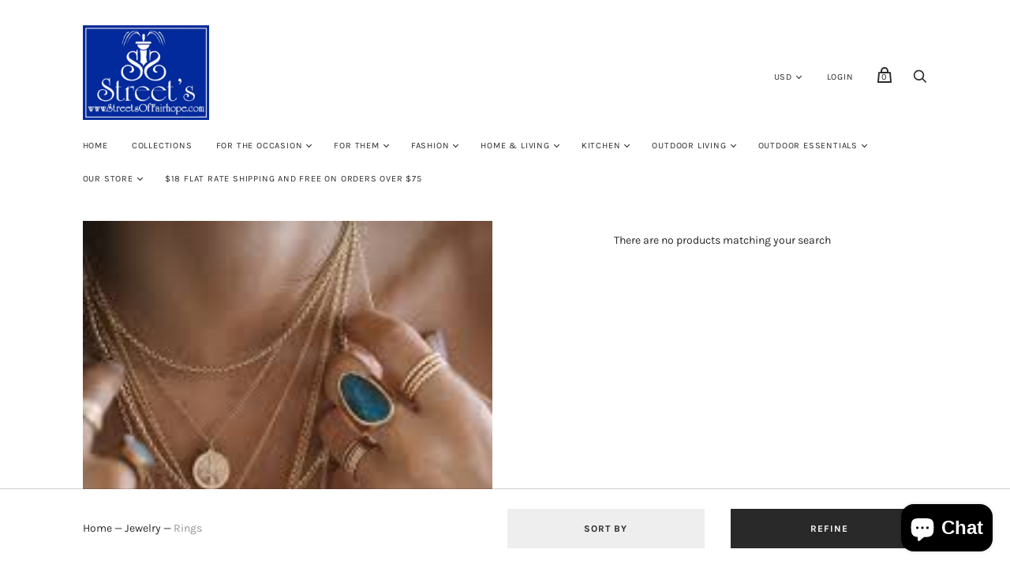

--- FILE ---
content_type: text/html; charset=utf-8
request_url: https://streetsoffairhope.com/collections/jewelry/rings?page=2
body_size: 24802
content:
<!doctype html>
<!--[if IE 9]><html class="ie9 no-js"><![endif]-->
<!--[if !IE]><!--><html class="no-js"><!--<![endif]-->
  <head>
    <meta charset="utf-8">

    <title>Jewelry
         — Tagged &quot;Rings&quot; — Page 2 — Street’s</title>

    

    
      <link rel="shortcut icon" href="//streetsoffairhope.com/cdn/shop/files/LOGO_JUNE_2018_6e7bbd24-daad-4598-bb3b-db2dd805db96_32x32.jpg?v=1614322152" type="image/png">
    

    
      <meta name="robots" content="noindex" />
      <link rel="canonical" href="https://streetsoffairhope.com/collections/jewelry" />
    

    <meta name="viewport" content="width=device-width">

    















<meta property="og:site_name" content="Street’s">
<meta property="og:url" content="https://streetsoffairhope.com/collections/jewelry/rings?page=2">
<meta property="og:title" content="Jewelry">
<meta property="og:type" content="website">
<meta property="og:description" content="Gift shop, boutique, birding, outdoor kitchen, firepit, Qudo jewelry, fairhope, Tyler candle, yeti, eagles nest outfitters, skosh, earth grace, Blaze Grills, primo, grills, tremron, corkcickle,wind chimes, fireplace, patio, outdoor living, outdoor lighting, pottery, fountains, henri studio, birdbath, 
&lt;meta name=&quot;face
">




    
    
    

    
    
    <meta
      property="og:image"
      content="https://streetsoffairhope.com/cdn/shop/collections/images_aeeaf632-0d54-4945-ac4a-5959a68464bd_1200x1803.jpg?v=1564676507"
    />
    <meta
      property="og:image:secure_url"
      content="https://streetsoffairhope.com/cdn/shop/collections/images_aeeaf632-0d54-4945-ac4a-5959a68464bd_1200x1803.jpg?v=1564676507"
    />
    <meta property="og:image:width" content="1200" />
    <meta property="og:image:height" content="1803" />
    
    
    <meta property="og:image:alt" content="Jewelry" />
  
















<meta name="twitter:title" content="Jewelry">
<meta name="twitter:description" content="Gift shop, boutique, birding, outdoor kitchen, firepit, Qudo jewelry, fairhope, Tyler candle, yeti, eagles nest outfitters, skosh, earth grace, Blaze Grills, primo, grills, tremron, corkcickle,wind chimes, fireplace, patio, outdoor living, outdoor lighting, pottery, fountains, henri studio, birdbath, 
&lt;meta name=&quot;face
">


    
    
    
      
      
      <meta name="twitter:card" content="summary">
    
    
    <meta
      property="twitter:image"
      content="https://streetsoffairhope.com/cdn/shop/collections/images_aeeaf632-0d54-4945-ac4a-5959a68464bd_1200x1200_crop_center.jpg?v=1564676507"
    />
    <meta property="twitter:image:width" content="1200" />
    <meta property="twitter:image:height" content="1200" />
    
    
    <meta property="twitter:image:alt" content="Jewelry" />
  



    <script>
      document.documentElement.className=document.documentElement.className.replace(/\bno-js\b/,'js');
      if(window.Shopify&&window.Shopify.designMode)document.documentElement.className+=' in-theme-editor';
    </script>

    <link href="//streetsoffairhope.com/cdn/shop/t/13/assets/theme.scss.css?v=163314912489178506691759417594" rel="stylesheet" type="text/css" media="all" />
    
        


    <script>window.performance && window.performance.mark && window.performance.mark('shopify.content_for_header.start');</script><meta name="google-site-verification" content="eXtO1aSYLloKpisMGQf2DsevMsRwzx2qFpuG2IFddL0">
<meta id="shopify-digital-wallet" name="shopify-digital-wallet" content="/10476093498/digital_wallets/dialog">
<link rel="alternate" type="application/atom+xml" title="Feed" href="/collections/jewelry/rings.atom" />
<link rel="prev" href="/collections/jewelry/rings?page=1">
<link rel="alternate" type="application/json+oembed" href="https://streetsoffairhope.com/collections/jewelry/rings.oembed?page=2">
<script async="async" src="/checkouts/internal/preloads.js?locale=en-US"></script>
<script id="shopify-features" type="application/json">{"accessToken":"446093acaa59600c1744cfb86f0b7262","betas":["rich-media-storefront-analytics"],"domain":"streetsoffairhope.com","predictiveSearch":true,"shopId":10476093498,"locale":"en"}</script>
<script>var Shopify = Shopify || {};
Shopify.shop = "streetsfairhope.myshopify.com";
Shopify.locale = "en";
Shopify.currency = {"active":"USD","rate":"1.0"};
Shopify.country = "US";
Shopify.theme = {"name":"Handy","id":46410268730,"schema_name":"Handy","schema_version":"2.3.11","theme_store_id":826,"role":"main"};
Shopify.theme.handle = "null";
Shopify.theme.style = {"id":null,"handle":null};
Shopify.cdnHost = "streetsoffairhope.com/cdn";
Shopify.routes = Shopify.routes || {};
Shopify.routes.root = "/";</script>
<script type="module">!function(o){(o.Shopify=o.Shopify||{}).modules=!0}(window);</script>
<script>!function(o){function n(){var o=[];function n(){o.push(Array.prototype.slice.apply(arguments))}return n.q=o,n}var t=o.Shopify=o.Shopify||{};t.loadFeatures=n(),t.autoloadFeatures=n()}(window);</script>
<script id="shop-js-analytics" type="application/json">{"pageType":"collection"}</script>
<script defer="defer" async type="module" src="//streetsoffairhope.com/cdn/shopifycloud/shop-js/modules/v2/client.init-shop-cart-sync_BApSsMSl.en.esm.js"></script>
<script defer="defer" async type="module" src="//streetsoffairhope.com/cdn/shopifycloud/shop-js/modules/v2/chunk.common_CBoos6YZ.esm.js"></script>
<script type="module">
  await import("//streetsoffairhope.com/cdn/shopifycloud/shop-js/modules/v2/client.init-shop-cart-sync_BApSsMSl.en.esm.js");
await import("//streetsoffairhope.com/cdn/shopifycloud/shop-js/modules/v2/chunk.common_CBoos6YZ.esm.js");

  window.Shopify.SignInWithShop?.initShopCartSync?.({"fedCMEnabled":true,"windoidEnabled":true});

</script>
<script>(function() {
  var isLoaded = false;
  function asyncLoad() {
    if (isLoaded) return;
    isLoaded = true;
    var urls = ["https:\/\/instafeed.nfcube.com\/cdn\/c6f58a72033c4795e1dcdab3738c6558.js?shop=streetsfairhope.myshopify.com","https:\/\/inffuse-platform.appspot.com\/plugins\/shopify\/loader.js?app=calendar\u0026shop=streetsfairhope.myshopify.com\u0026shop=streetsfairhope.myshopify.com","https:\/\/chimpstatic.com\/mcjs-connected\/js\/users\/f341db3f95831f3f4c2f41da8\/9ed71ca1021ee6f68108db6cf.js?shop=streetsfairhope.myshopify.com","https:\/\/mpop.pxucdn.com\/apps.pixelunion.net\/scripts\/js\/countdown\/bundle.min.js?shop=streetsfairhope.myshopify.com","https:\/\/cdn.hextom.com\/js\/quickannouncementbar.js?shop=streetsfairhope.myshopify.com"];
    for (var i = 0; i < urls.length; i++) {
      var s = document.createElement('script');
      s.type = 'text/javascript';
      s.async = true;
      s.src = urls[i];
      var x = document.getElementsByTagName('script')[0];
      x.parentNode.insertBefore(s, x);
    }
  };
  if(window.attachEvent) {
    window.attachEvent('onload', asyncLoad);
  } else {
    window.addEventListener('load', asyncLoad, false);
  }
})();</script>
<script id="__st">var __st={"a":10476093498,"offset":-21600,"reqid":"bb043ba5-8cd4-4b99-9266-a8603844412c-1768904610","pageurl":"streetsoffairhope.com\/collections\/jewelry\/rings?page=2","u":"4f6bba5fe88e","p":"collection","rtyp":"collection","rid":72999665722};</script>
<script>window.ShopifyPaypalV4VisibilityTracking = true;</script>
<script id="captcha-bootstrap">!function(){'use strict';const t='contact',e='account',n='new_comment',o=[[t,t],['blogs',n],['comments',n],[t,'customer']],c=[[e,'customer_login'],[e,'guest_login'],[e,'recover_customer_password'],[e,'create_customer']],r=t=>t.map((([t,e])=>`form[action*='/${t}']:not([data-nocaptcha='true']) input[name='form_type'][value='${e}']`)).join(','),a=t=>()=>t?[...document.querySelectorAll(t)].map((t=>t.form)):[];function s(){const t=[...o],e=r(t);return a(e)}const i='password',u='form_key',d=['recaptcha-v3-token','g-recaptcha-response','h-captcha-response',i],f=()=>{try{return window.sessionStorage}catch{return}},m='__shopify_v',_=t=>t.elements[u];function p(t,e,n=!1){try{const o=window.sessionStorage,c=JSON.parse(o.getItem(e)),{data:r}=function(t){const{data:e,action:n}=t;return t[m]||n?{data:e,action:n}:{data:t,action:n}}(c);for(const[e,n]of Object.entries(r))t.elements[e]&&(t.elements[e].value=n);n&&o.removeItem(e)}catch(o){console.error('form repopulation failed',{error:o})}}const l='form_type',E='cptcha';function T(t){t.dataset[E]=!0}const w=window,h=w.document,L='Shopify',v='ce_forms',y='captcha';let A=!1;((t,e)=>{const n=(g='f06e6c50-85a8-45c8-87d0-21a2b65856fe',I='https://cdn.shopify.com/shopifycloud/storefront-forms-hcaptcha/ce_storefront_forms_captcha_hcaptcha.v1.5.2.iife.js',D={infoText:'Protected by hCaptcha',privacyText:'Privacy',termsText:'Terms'},(t,e,n)=>{const o=w[L][v],c=o.bindForm;if(c)return c(t,g,e,D).then(n);var r;o.q.push([[t,g,e,D],n]),r=I,A||(h.body.append(Object.assign(h.createElement('script'),{id:'captcha-provider',async:!0,src:r})),A=!0)});var g,I,D;w[L]=w[L]||{},w[L][v]=w[L][v]||{},w[L][v].q=[],w[L][y]=w[L][y]||{},w[L][y].protect=function(t,e){n(t,void 0,e),T(t)},Object.freeze(w[L][y]),function(t,e,n,w,h,L){const[v,y,A,g]=function(t,e,n){const i=e?o:[],u=t?c:[],d=[...i,...u],f=r(d),m=r(i),_=r(d.filter((([t,e])=>n.includes(e))));return[a(f),a(m),a(_),s()]}(w,h,L),I=t=>{const e=t.target;return e instanceof HTMLFormElement?e:e&&e.form},D=t=>v().includes(t);t.addEventListener('submit',(t=>{const e=I(t);if(!e)return;const n=D(e)&&!e.dataset.hcaptchaBound&&!e.dataset.recaptchaBound,o=_(e),c=g().includes(e)&&(!o||!o.value);(n||c)&&t.preventDefault(),c&&!n&&(function(t){try{if(!f())return;!function(t){const e=f();if(!e)return;const n=_(t);if(!n)return;const o=n.value;o&&e.removeItem(o)}(t);const e=Array.from(Array(32),(()=>Math.random().toString(36)[2])).join('');!function(t,e){_(t)||t.append(Object.assign(document.createElement('input'),{type:'hidden',name:u})),t.elements[u].value=e}(t,e),function(t,e){const n=f();if(!n)return;const o=[...t.querySelectorAll(`input[type='${i}']`)].map((({name:t})=>t)),c=[...d,...o],r={};for(const[a,s]of new FormData(t).entries())c.includes(a)||(r[a]=s);n.setItem(e,JSON.stringify({[m]:1,action:t.action,data:r}))}(t,e)}catch(e){console.error('failed to persist form',e)}}(e),e.submit())}));const S=(t,e)=>{t&&!t.dataset[E]&&(n(t,e.some((e=>e===t))),T(t))};for(const o of['focusin','change'])t.addEventListener(o,(t=>{const e=I(t);D(e)&&S(e,y())}));const B=e.get('form_key'),M=e.get(l),P=B&&M;t.addEventListener('DOMContentLoaded',(()=>{const t=y();if(P)for(const e of t)e.elements[l].value===M&&p(e,B);[...new Set([...A(),...v().filter((t=>'true'===t.dataset.shopifyCaptcha))])].forEach((e=>S(e,t)))}))}(h,new URLSearchParams(w.location.search),n,t,e,['guest_login'])})(!0,!0)}();</script>
<script integrity="sha256-4kQ18oKyAcykRKYeNunJcIwy7WH5gtpwJnB7kiuLZ1E=" data-source-attribution="shopify.loadfeatures" defer="defer" src="//streetsoffairhope.com/cdn/shopifycloud/storefront/assets/storefront/load_feature-a0a9edcb.js" crossorigin="anonymous"></script>
<script data-source-attribution="shopify.dynamic_checkout.dynamic.init">var Shopify=Shopify||{};Shopify.PaymentButton=Shopify.PaymentButton||{isStorefrontPortableWallets:!0,init:function(){window.Shopify.PaymentButton.init=function(){};var t=document.createElement("script");t.src="https://streetsoffairhope.com/cdn/shopifycloud/portable-wallets/latest/portable-wallets.en.js",t.type="module",document.head.appendChild(t)}};
</script>
<script data-source-attribution="shopify.dynamic_checkout.buyer_consent">
  function portableWalletsHideBuyerConsent(e){var t=document.getElementById("shopify-buyer-consent"),n=document.getElementById("shopify-subscription-policy-button");t&&n&&(t.classList.add("hidden"),t.setAttribute("aria-hidden","true"),n.removeEventListener("click",e))}function portableWalletsShowBuyerConsent(e){var t=document.getElementById("shopify-buyer-consent"),n=document.getElementById("shopify-subscription-policy-button");t&&n&&(t.classList.remove("hidden"),t.removeAttribute("aria-hidden"),n.addEventListener("click",e))}window.Shopify?.PaymentButton&&(window.Shopify.PaymentButton.hideBuyerConsent=portableWalletsHideBuyerConsent,window.Shopify.PaymentButton.showBuyerConsent=portableWalletsShowBuyerConsent);
</script>
<script data-source-attribution="shopify.dynamic_checkout.cart.bootstrap">document.addEventListener("DOMContentLoaded",(function(){function t(){return document.querySelector("shopify-accelerated-checkout-cart, shopify-accelerated-checkout")}if(t())Shopify.PaymentButton.init();else{new MutationObserver((function(e,n){t()&&(Shopify.PaymentButton.init(),n.disconnect())})).observe(document.body,{childList:!0,subtree:!0})}}));
</script>
<link id="shopify-accelerated-checkout-styles" rel="stylesheet" media="screen" href="https://streetsoffairhope.com/cdn/shopifycloud/portable-wallets/latest/accelerated-checkout-backwards-compat.css" crossorigin="anonymous">
<style id="shopify-accelerated-checkout-cart">
        #shopify-buyer-consent {
  margin-top: 1em;
  display: inline-block;
  width: 100%;
}

#shopify-buyer-consent.hidden {
  display: none;
}

#shopify-subscription-policy-button {
  background: none;
  border: none;
  padding: 0;
  text-decoration: underline;
  font-size: inherit;
  cursor: pointer;
}

#shopify-subscription-policy-button::before {
  box-shadow: none;
}

      </style>

<script>window.performance && window.performance.mark && window.performance.mark('shopify.content_for_header.end');</script>
  <script src="https://cdn.shopify.com/extensions/e4b3a77b-20c9-4161-b1bb-deb87046128d/inbox-1253/assets/inbox-chat-loader.js" type="text/javascript" defer="defer"></script>
<link href="https://monorail-edge.shopifysvc.com" rel="dns-prefetch">
<script>(function(){if ("sendBeacon" in navigator && "performance" in window) {try {var session_token_from_headers = performance.getEntriesByType('navigation')[0].serverTiming.find(x => x.name == '_s').description;} catch {var session_token_from_headers = undefined;}var session_cookie_matches = document.cookie.match(/_shopify_s=([^;]*)/);var session_token_from_cookie = session_cookie_matches && session_cookie_matches.length === 2 ? session_cookie_matches[1] : "";var session_token = session_token_from_headers || session_token_from_cookie || "";function handle_abandonment_event(e) {var entries = performance.getEntries().filter(function(entry) {return /monorail-edge.shopifysvc.com/.test(entry.name);});if (!window.abandonment_tracked && entries.length === 0) {window.abandonment_tracked = true;var currentMs = Date.now();var navigation_start = performance.timing.navigationStart;var payload = {shop_id: 10476093498,url: window.location.href,navigation_start,duration: currentMs - navigation_start,session_token,page_type: "collection"};window.navigator.sendBeacon("https://monorail-edge.shopifysvc.com/v1/produce", JSON.stringify({schema_id: "online_store_buyer_site_abandonment/1.1",payload: payload,metadata: {event_created_at_ms: currentMs,event_sent_at_ms: currentMs}}));}}window.addEventListener('pagehide', handle_abandonment_event);}}());</script>
<script id="web-pixels-manager-setup">(function e(e,d,r,n,o){if(void 0===o&&(o={}),!Boolean(null===(a=null===(i=window.Shopify)||void 0===i?void 0:i.analytics)||void 0===a?void 0:a.replayQueue)){var i,a;window.Shopify=window.Shopify||{};var t=window.Shopify;t.analytics=t.analytics||{};var s=t.analytics;s.replayQueue=[],s.publish=function(e,d,r){return s.replayQueue.push([e,d,r]),!0};try{self.performance.mark("wpm:start")}catch(e){}var l=function(){var e={modern:/Edge?\/(1{2}[4-9]|1[2-9]\d|[2-9]\d{2}|\d{4,})\.\d+(\.\d+|)|Firefox\/(1{2}[4-9]|1[2-9]\d|[2-9]\d{2}|\d{4,})\.\d+(\.\d+|)|Chrom(ium|e)\/(9{2}|\d{3,})\.\d+(\.\d+|)|(Maci|X1{2}).+ Version\/(15\.\d+|(1[6-9]|[2-9]\d|\d{3,})\.\d+)([,.]\d+|)( \(\w+\)|)( Mobile\/\w+|) Safari\/|Chrome.+OPR\/(9{2}|\d{3,})\.\d+\.\d+|(CPU[ +]OS|iPhone[ +]OS|CPU[ +]iPhone|CPU IPhone OS|CPU iPad OS)[ +]+(15[._]\d+|(1[6-9]|[2-9]\d|\d{3,})[._]\d+)([._]\d+|)|Android:?[ /-](13[3-9]|1[4-9]\d|[2-9]\d{2}|\d{4,})(\.\d+|)(\.\d+|)|Android.+Firefox\/(13[5-9]|1[4-9]\d|[2-9]\d{2}|\d{4,})\.\d+(\.\d+|)|Android.+Chrom(ium|e)\/(13[3-9]|1[4-9]\d|[2-9]\d{2}|\d{4,})\.\d+(\.\d+|)|SamsungBrowser\/([2-9]\d|\d{3,})\.\d+/,legacy:/Edge?\/(1[6-9]|[2-9]\d|\d{3,})\.\d+(\.\d+|)|Firefox\/(5[4-9]|[6-9]\d|\d{3,})\.\d+(\.\d+|)|Chrom(ium|e)\/(5[1-9]|[6-9]\d|\d{3,})\.\d+(\.\d+|)([\d.]+$|.*Safari\/(?![\d.]+ Edge\/[\d.]+$))|(Maci|X1{2}).+ Version\/(10\.\d+|(1[1-9]|[2-9]\d|\d{3,})\.\d+)([,.]\d+|)( \(\w+\)|)( Mobile\/\w+|) Safari\/|Chrome.+OPR\/(3[89]|[4-9]\d|\d{3,})\.\d+\.\d+|(CPU[ +]OS|iPhone[ +]OS|CPU[ +]iPhone|CPU IPhone OS|CPU iPad OS)[ +]+(10[._]\d+|(1[1-9]|[2-9]\d|\d{3,})[._]\d+)([._]\d+|)|Android:?[ /-](13[3-9]|1[4-9]\d|[2-9]\d{2}|\d{4,})(\.\d+|)(\.\d+|)|Mobile Safari.+OPR\/([89]\d|\d{3,})\.\d+\.\d+|Android.+Firefox\/(13[5-9]|1[4-9]\d|[2-9]\d{2}|\d{4,})\.\d+(\.\d+|)|Android.+Chrom(ium|e)\/(13[3-9]|1[4-9]\d|[2-9]\d{2}|\d{4,})\.\d+(\.\d+|)|Android.+(UC? ?Browser|UCWEB|U3)[ /]?(15\.([5-9]|\d{2,})|(1[6-9]|[2-9]\d|\d{3,})\.\d+)\.\d+|SamsungBrowser\/(5\.\d+|([6-9]|\d{2,})\.\d+)|Android.+MQ{2}Browser\/(14(\.(9|\d{2,})|)|(1[5-9]|[2-9]\d|\d{3,})(\.\d+|))(\.\d+|)|K[Aa][Ii]OS\/(3\.\d+|([4-9]|\d{2,})\.\d+)(\.\d+|)/},d=e.modern,r=e.legacy,n=navigator.userAgent;return n.match(d)?"modern":n.match(r)?"legacy":"unknown"}(),u="modern"===l?"modern":"legacy",c=(null!=n?n:{modern:"",legacy:""})[u],f=function(e){return[e.baseUrl,"/wpm","/b",e.hashVersion,"modern"===e.buildTarget?"m":"l",".js"].join("")}({baseUrl:d,hashVersion:r,buildTarget:u}),m=function(e){var d=e.version,r=e.bundleTarget,n=e.surface,o=e.pageUrl,i=e.monorailEndpoint;return{emit:function(e){var a=e.status,t=e.errorMsg,s=(new Date).getTime(),l=JSON.stringify({metadata:{event_sent_at_ms:s},events:[{schema_id:"web_pixels_manager_load/3.1",payload:{version:d,bundle_target:r,page_url:o,status:a,surface:n,error_msg:t},metadata:{event_created_at_ms:s}}]});if(!i)return console&&console.warn&&console.warn("[Web Pixels Manager] No Monorail endpoint provided, skipping logging."),!1;try{return self.navigator.sendBeacon.bind(self.navigator)(i,l)}catch(e){}var u=new XMLHttpRequest;try{return u.open("POST",i,!0),u.setRequestHeader("Content-Type","text/plain"),u.send(l),!0}catch(e){return console&&console.warn&&console.warn("[Web Pixels Manager] Got an unhandled error while logging to Monorail."),!1}}}}({version:r,bundleTarget:l,surface:e.surface,pageUrl:self.location.href,monorailEndpoint:e.monorailEndpoint});try{o.browserTarget=l,function(e){var d=e.src,r=e.async,n=void 0===r||r,o=e.onload,i=e.onerror,a=e.sri,t=e.scriptDataAttributes,s=void 0===t?{}:t,l=document.createElement("script"),u=document.querySelector("head"),c=document.querySelector("body");if(l.async=n,l.src=d,a&&(l.integrity=a,l.crossOrigin="anonymous"),s)for(var f in s)if(Object.prototype.hasOwnProperty.call(s,f))try{l.dataset[f]=s[f]}catch(e){}if(o&&l.addEventListener("load",o),i&&l.addEventListener("error",i),u)u.appendChild(l);else{if(!c)throw new Error("Did not find a head or body element to append the script");c.appendChild(l)}}({src:f,async:!0,onload:function(){if(!function(){var e,d;return Boolean(null===(d=null===(e=window.Shopify)||void 0===e?void 0:e.analytics)||void 0===d?void 0:d.initialized)}()){var d=window.webPixelsManager.init(e)||void 0;if(d){var r=window.Shopify.analytics;r.replayQueue.forEach((function(e){var r=e[0],n=e[1],o=e[2];d.publishCustomEvent(r,n,o)})),r.replayQueue=[],r.publish=d.publishCustomEvent,r.visitor=d.visitor,r.initialized=!0}}},onerror:function(){return m.emit({status:"failed",errorMsg:"".concat(f," has failed to load")})},sri:function(e){var d=/^sha384-[A-Za-z0-9+/=]+$/;return"string"==typeof e&&d.test(e)}(c)?c:"",scriptDataAttributes:o}),m.emit({status:"loading"})}catch(e){m.emit({status:"failed",errorMsg:(null==e?void 0:e.message)||"Unknown error"})}}})({shopId: 10476093498,storefrontBaseUrl: "https://streetsoffairhope.com",extensionsBaseUrl: "https://extensions.shopifycdn.com/cdn/shopifycloud/web-pixels-manager",monorailEndpoint: "https://monorail-edge.shopifysvc.com/unstable/produce_batch",surface: "storefront-renderer",enabledBetaFlags: ["2dca8a86"],webPixelsConfigList: [{"id":"66224195","eventPayloadVersion":"v1","runtimeContext":"LAX","scriptVersion":"1","type":"CUSTOM","privacyPurposes":["MARKETING"],"name":"Meta pixel (migrated)"},{"id":"99057731","eventPayloadVersion":"v1","runtimeContext":"LAX","scriptVersion":"1","type":"CUSTOM","privacyPurposes":["ANALYTICS"],"name":"Google Analytics tag (migrated)"},{"id":"shopify-app-pixel","configuration":"{}","eventPayloadVersion":"v1","runtimeContext":"STRICT","scriptVersion":"0450","apiClientId":"shopify-pixel","type":"APP","privacyPurposes":["ANALYTICS","MARKETING"]},{"id":"shopify-custom-pixel","eventPayloadVersion":"v1","runtimeContext":"LAX","scriptVersion":"0450","apiClientId":"shopify-pixel","type":"CUSTOM","privacyPurposes":["ANALYTICS","MARKETING"]}],isMerchantRequest: false,initData: {"shop":{"name":"Street’s","paymentSettings":{"currencyCode":"USD"},"myshopifyDomain":"streetsfairhope.myshopify.com","countryCode":"US","storefrontUrl":"https:\/\/streetsoffairhope.com"},"customer":null,"cart":null,"checkout":null,"productVariants":[],"purchasingCompany":null},},"https://streetsoffairhope.com/cdn","fcfee988w5aeb613cpc8e4bc33m6693e112",{"modern":"","legacy":""},{"shopId":"10476093498","storefrontBaseUrl":"https:\/\/streetsoffairhope.com","extensionBaseUrl":"https:\/\/extensions.shopifycdn.com\/cdn\/shopifycloud\/web-pixels-manager","surface":"storefront-renderer","enabledBetaFlags":"[\"2dca8a86\"]","isMerchantRequest":"false","hashVersion":"fcfee988w5aeb613cpc8e4bc33m6693e112","publish":"custom","events":"[[\"page_viewed\",{}],[\"collection_viewed\",{\"collection\":{\"id\":\"72999665722\",\"title\":\"Jewelry\",\"productVariants\":[]}}]]"});</script><script>
  window.ShopifyAnalytics = window.ShopifyAnalytics || {};
  window.ShopifyAnalytics.meta = window.ShopifyAnalytics.meta || {};
  window.ShopifyAnalytics.meta.currency = 'USD';
  var meta = {"products":[],"page":{"pageType":"collection","resourceType":"collection","resourceId":72999665722,"requestId":"bb043ba5-8cd4-4b99-9266-a8603844412c-1768904610"}};
  for (var attr in meta) {
    window.ShopifyAnalytics.meta[attr] = meta[attr];
  }
</script>
<script class="analytics">
  (function () {
    var customDocumentWrite = function(content) {
      var jquery = null;

      if (window.jQuery) {
        jquery = window.jQuery;
      } else if (window.Checkout && window.Checkout.$) {
        jquery = window.Checkout.$;
      }

      if (jquery) {
        jquery('body').append(content);
      }
    };

    var hasLoggedConversion = function(token) {
      if (token) {
        return document.cookie.indexOf('loggedConversion=' + token) !== -1;
      }
      return false;
    }

    var setCookieIfConversion = function(token) {
      if (token) {
        var twoMonthsFromNow = new Date(Date.now());
        twoMonthsFromNow.setMonth(twoMonthsFromNow.getMonth() + 2);

        document.cookie = 'loggedConversion=' + token + '; expires=' + twoMonthsFromNow;
      }
    }

    var trekkie = window.ShopifyAnalytics.lib = window.trekkie = window.trekkie || [];
    if (trekkie.integrations) {
      return;
    }
    trekkie.methods = [
      'identify',
      'page',
      'ready',
      'track',
      'trackForm',
      'trackLink'
    ];
    trekkie.factory = function(method) {
      return function() {
        var args = Array.prototype.slice.call(arguments);
        args.unshift(method);
        trekkie.push(args);
        return trekkie;
      };
    };
    for (var i = 0; i < trekkie.methods.length; i++) {
      var key = trekkie.methods[i];
      trekkie[key] = trekkie.factory(key);
    }
    trekkie.load = function(config) {
      trekkie.config = config || {};
      trekkie.config.initialDocumentCookie = document.cookie;
      var first = document.getElementsByTagName('script')[0];
      var script = document.createElement('script');
      script.type = 'text/javascript';
      script.onerror = function(e) {
        var scriptFallback = document.createElement('script');
        scriptFallback.type = 'text/javascript';
        scriptFallback.onerror = function(error) {
                var Monorail = {
      produce: function produce(monorailDomain, schemaId, payload) {
        var currentMs = new Date().getTime();
        var event = {
          schema_id: schemaId,
          payload: payload,
          metadata: {
            event_created_at_ms: currentMs,
            event_sent_at_ms: currentMs
          }
        };
        return Monorail.sendRequest("https://" + monorailDomain + "/v1/produce", JSON.stringify(event));
      },
      sendRequest: function sendRequest(endpointUrl, payload) {
        // Try the sendBeacon API
        if (window && window.navigator && typeof window.navigator.sendBeacon === 'function' && typeof window.Blob === 'function' && !Monorail.isIos12()) {
          var blobData = new window.Blob([payload], {
            type: 'text/plain'
          });

          if (window.navigator.sendBeacon(endpointUrl, blobData)) {
            return true;
          } // sendBeacon was not successful

        } // XHR beacon

        var xhr = new XMLHttpRequest();

        try {
          xhr.open('POST', endpointUrl);
          xhr.setRequestHeader('Content-Type', 'text/plain');
          xhr.send(payload);
        } catch (e) {
          console.log(e);
        }

        return false;
      },
      isIos12: function isIos12() {
        return window.navigator.userAgent.lastIndexOf('iPhone; CPU iPhone OS 12_') !== -1 || window.navigator.userAgent.lastIndexOf('iPad; CPU OS 12_') !== -1;
      }
    };
    Monorail.produce('monorail-edge.shopifysvc.com',
      'trekkie_storefront_load_errors/1.1',
      {shop_id: 10476093498,
      theme_id: 46410268730,
      app_name: "storefront",
      context_url: window.location.href,
      source_url: "//streetsoffairhope.com/cdn/s/trekkie.storefront.cd680fe47e6c39ca5d5df5f0a32d569bc48c0f27.min.js"});

        };
        scriptFallback.async = true;
        scriptFallback.src = '//streetsoffairhope.com/cdn/s/trekkie.storefront.cd680fe47e6c39ca5d5df5f0a32d569bc48c0f27.min.js';
        first.parentNode.insertBefore(scriptFallback, first);
      };
      script.async = true;
      script.src = '//streetsoffairhope.com/cdn/s/trekkie.storefront.cd680fe47e6c39ca5d5df5f0a32d569bc48c0f27.min.js';
      first.parentNode.insertBefore(script, first);
    };
    trekkie.load(
      {"Trekkie":{"appName":"storefront","development":false,"defaultAttributes":{"shopId":10476093498,"isMerchantRequest":null,"themeId":46410268730,"themeCityHash":"2462917019534127124","contentLanguage":"en","currency":"USD","eventMetadataId":"0d58ffbf-813d-4fdc-a99c-9b1b9e0030c9"},"isServerSideCookieWritingEnabled":true,"monorailRegion":"shop_domain","enabledBetaFlags":["65f19447"]},"Session Attribution":{},"S2S":{"facebookCapiEnabled":false,"source":"trekkie-storefront-renderer","apiClientId":580111}}
    );

    var loaded = false;
    trekkie.ready(function() {
      if (loaded) return;
      loaded = true;

      window.ShopifyAnalytics.lib = window.trekkie;

      var originalDocumentWrite = document.write;
      document.write = customDocumentWrite;
      try { window.ShopifyAnalytics.merchantGoogleAnalytics.call(this); } catch(error) {};
      document.write = originalDocumentWrite;

      window.ShopifyAnalytics.lib.page(null,{"pageType":"collection","resourceType":"collection","resourceId":72999665722,"requestId":"bb043ba5-8cd4-4b99-9266-a8603844412c-1768904610","shopifyEmitted":true});

      var match = window.location.pathname.match(/checkouts\/(.+)\/(thank_you|post_purchase)/)
      var token = match? match[1]: undefined;
      if (!hasLoggedConversion(token)) {
        setCookieIfConversion(token);
        window.ShopifyAnalytics.lib.track("Viewed Product Category",{"currency":"USD","category":"Collection: jewelry","collectionName":"jewelry","collectionId":72999665722,"nonInteraction":true},undefined,undefined,{"shopifyEmitted":true});
      }
    });


        var eventsListenerScript = document.createElement('script');
        eventsListenerScript.async = true;
        eventsListenerScript.src = "//streetsoffairhope.com/cdn/shopifycloud/storefront/assets/shop_events_listener-3da45d37.js";
        document.getElementsByTagName('head')[0].appendChild(eventsListenerScript);

})();</script>
  <script>
  if (!window.ga || (window.ga && typeof window.ga !== 'function')) {
    window.ga = function ga() {
      (window.ga.q = window.ga.q || []).push(arguments);
      if (window.Shopify && window.Shopify.analytics && typeof window.Shopify.analytics.publish === 'function') {
        window.Shopify.analytics.publish("ga_stub_called", {}, {sendTo: "google_osp_migration"});
      }
      console.error("Shopify's Google Analytics stub called with:", Array.from(arguments), "\nSee https://help.shopify.com/manual/promoting-marketing/pixels/pixel-migration#google for more information.");
    };
    if (window.Shopify && window.Shopify.analytics && typeof window.Shopify.analytics.publish === 'function') {
      window.Shopify.analytics.publish("ga_stub_initialized", {}, {sendTo: "google_osp_migration"});
    }
  }
</script>
<script
  defer
  src="https://streetsoffairhope.com/cdn/shopifycloud/perf-kit/shopify-perf-kit-3.0.4.min.js"
  data-application="storefront-renderer"
  data-shop-id="10476093498"
  data-render-region="gcp-us-central1"
  data-page-type="collection"
  data-theme-instance-id="46410268730"
  data-theme-name="Handy"
  data-theme-version="2.3.11"
  data-monorail-region="shop_domain"
  data-resource-timing-sampling-rate="10"
  data-shs="true"
  data-shs-beacon="true"
  data-shs-export-with-fetch="true"
  data-shs-logs-sample-rate="1"
  data-shs-beacon-endpoint="https://streetsoffairhope.com/api/collect"
></script>
</head>

  <body class="page-template-collection">
    
      <div id="shopify-section-pxs-announcement-bar" class="shopify-section"><script
  type="application/json"
  data-section-type="pxs-announcement-bar"
  data-section-id="pxs-announcement-bar"
></script>












  </div>
      <div id="shopify-section-static-header" class="shopify-section site-header"><script
  type="application/json"
  data-section-id="static-header"
  data-section-type="static-header"
  data-section-data>
  {
    "settings": {"logo":"\/\/streetsoffairhope.com\/cdn\/shop\/files\/LOGO_JUNE_2018_6e7bbd24-daad-4598-bb3b-db2dd805db96.jpg?v=1614322152","logo_width":"","mobile_logo":null,"mobile_logo_width":"","menu":"main-menu"},
    "currency": {
      "enable": true,
      "shopCurrency": "USD",
      "defaultCurrency": "USD",
      "displayFormat": "money_with_currency_format",
      "moneyFormat": "${{amount}} USD",
      "moneyFormatNoCurrency": "${{amount}}",
      "moneyFormatCurrency": "${{amount}} USD"
    }
  }
</script>

<div class="site-header-wrapper">
  <div class="mobilenav-toggle">
    
<svg class="" width="27" height="17" viewBox="0 0 27 17" xmlns="http://www.w3.org/2000/svg">
  <g fill="currentColor" fill-rule="evenodd">
    <path d="M10.212 3H0v2h9.33a8.21 8.21 0 0 1 .882-2zM9.026 8H0v2h9.434a8.307 8.307 0 0 1-.408-2zm2.197 5H0v2h14.056a8.323 8.323 0 0 1-2.833-2z"/>
    <path d="M22.595 11.417A6.607 6.607 0 0 0 24 7.333a6.62 6.62 0 0 0-1.953-4.713A6.617 6.617 0 0 0 17.333.667c-1.78 0-3.455.693-4.713 1.953a6.62 6.62 0 0 0-1.953 4.713 6.62 6.62 0 0 0 1.953 4.714A6.617 6.617 0 0 0 17.333 14c1.5 0 2.92-.497 4.084-1.405l3.494 3.493 1.178-1.177-3.494-3.494zm-5.262.916a4.97 4.97 0 0 1-3.535-1.464 4.965 4.965 0 0 1-1.465-3.536c0-1.335.52-2.59 1.465-3.535a4.963 4.963 0 0 1 3.535-1.465c1.336 0 2.591.52 3.535 1.465a4.965 4.965 0 0 1 1.465 3.535c0 1.336-.52 2.592-1.465 3.536a4.966 4.966 0 0 1-3.535 1.464z"/>
  </g>
</svg>



    <a class="mobilenav-toggle-link" href="#site-mobilenav" data-mobilenav-toggle></a>
  </div>

  
  <a class="site-logo" href="/">
    <h1 class="site-logo-header">
      
        
        
        
        

  

  <img
    
      src="//streetsoffairhope.com/cdn/shop/files/LOGO_JUNE_2018_6e7bbd24-daad-4598-bb3b-db2dd805db96_428x320.jpg?v=1614322152"
    
    alt="Street’s"

    
      data-rimg
      srcset="//streetsoffairhope.com/cdn/shop/files/LOGO_JUNE_2018_6e7bbd24-daad-4598-bb3b-db2dd805db96_428x320.jpg?v=1614322152 1x, //streetsoffairhope.com/cdn/shop/files/LOGO_JUNE_2018_6e7bbd24-daad-4598-bb3b-db2dd805db96_633x474.jpg?v=1614322152 1.48x"
    

    class="site-logo-image"
    
    
  >





        
        
        
        

  

  <img
    
      src="//streetsoffairhope.com/cdn/shop/files/LOGO_JUNE_2018_6e7bbd24-daad-4598-bb3b-db2dd805db96_214x160.jpg?v=1614322152"
    
    alt="Street’s"

    
      data-rimg
      srcset="//streetsoffairhope.com/cdn/shop/files/LOGO_JUNE_2018_6e7bbd24-daad-4598-bb3b-db2dd805db96_214x160.jpg?v=1614322152 1x, //streetsoffairhope.com/cdn/shop/files/LOGO_JUNE_2018_6e7bbd24-daad-4598-bb3b-db2dd805db96_428x320.jpg?v=1614322152 2x, //streetsoffairhope.com/cdn/shop/files/LOGO_JUNE_2018_6e7bbd24-daad-4598-bb3b-db2dd805db96_633x474.jpg?v=1614322152 2.96x"
    

    class="site-logo-image-mobile"
    
    
  >




      
    </h1>
  </a>

  
  <nav class="site-navigation">
    

<ul class="navmenu navmenu-depth-1 ">
  

  
    












    
    
    

    
      <li class="navmenu-item navmenu-id-home">
        <a class="navmenu-link" href="/">Home</a>
      </li>
    
  
    












    
    
    

    
      <li class="navmenu-item navmenu-id-collections">
        <a class="navmenu-link" href="/collections">Collections</a>
      </li>
    
  
    












    
    
    

    
      <li class="navmenu-item navmenu-item-parent navmenu-id-for-the-occasion"
         data-meganav-trigger="for-the-occasion"
        data-nav-trigger
        aria-haspopup="true"
        aria-controls="menu-item-for-the-occasion"
        aria-expanded="false"
      >
        <a class="navmenu-link navmenu-link-parent navmenu-link-meganav" href="/collections/special-occasions">
          For The Occasion

          
        </a>
        
          


<div id="menu-item-for-the-occasion" class="meganav" >
  <nav
    
    class="
      meganav-menu
      meganav-menu-7
      
    ">

    <div class="meganav-menu-panel">
      <div class="meganav-menu-panel-contents">
        
          
          

          <div class="meganav-menu-group">
            <a
              href="/collections/birthday"
              class="meganav-menu-header"
            >

              

              <h2 class="meganav-menu-title">
                Birthday
              </h2>

              
                <div class="navmenu-arrow-toggle">
                  <div class="navmenu-arrow"></div>
                </div>
              
            </a>

            
              <div class="meganav-menu-items">
                
                  <div class="meganav-menu-item">
                    <a class="meganav-menu-link" href="/collections/birthday/Him">Him</a>
                  </div>
                
                  <div class="meganav-menu-item">
                    <a class="meganav-menu-link" href="/collections/birthday/Her">Her</a>
                  </div>
                
              </div>
            
          </div>
        
          
          

          <div class="meganav-menu-group">
            <a
              href="/collections/anniversary"
              class="meganav-menu-header"
            >

              

              <h2 class="meganav-menu-title">
                Anniversary
              </h2>

              
                <div class="navmenu-arrow-toggle">
                  <div class="navmenu-arrow"></div>
                </div>
              
            </a>

            
              <div class="meganav-menu-items">
                
                  <div class="meganav-menu-item">
                    <a class="meganav-menu-link" href="/collections/her">Her</a>
                  </div>
                
                  <div class="meganav-menu-item">
                    <a class="meganav-menu-link" href="/collections/mens-shop">Him</a>
                  </div>
                
              </div>
            
          </div>
        
          
          

          <div class="meganav-menu-group">
            <a
              href="/collections/baby"
              class="meganav-menu-header"
            >

              

              <h2 class="meganav-menu-title">
                Baby
              </h2>

              
            </a>

            
          </div>
        
          
          

          <div class="meganav-menu-group">
            <a
              href="/collections/wedding"
              class="meganav-menu-header"
            >

              

              <h2 class="meganav-menu-title">
                Wedding
              </h2>

              
                <div class="navmenu-arrow-toggle">
                  <div class="navmenu-arrow"></div>
                </div>
              
            </a>

            
              <div class="meganav-menu-items">
                
                  <div class="meganav-menu-item">
                    <a class="meganav-menu-link" href="/collections/wedding/Bride">Bride</a>
                  </div>
                
                  <div class="meganav-menu-item">
                    <a class="meganav-menu-link" href="/collections/wedding/Groom">Groom</a>
                  </div>
                
                  <div class="meganav-menu-item">
                    <a class="meganav-menu-link" href="/collections/wedding/Bridal-Party">Bridal Party</a>
                  </div>
                
                  <div class="meganav-menu-item">
                    <a class="meganav-menu-link" href="/collections/wedding/Shower-Gift">Shower Gift</a>
                  </div>
                
              </div>
            
          </div>
        
          
          

          <div class="meganav-menu-group">
            <a
              href="/collections/graduation"
              class="meganav-menu-header"
            >

              

              <h2 class="meganav-menu-title">
                Graduation
              </h2>

              
            </a>

            
          </div>
        
          
          

          <div class="meganav-menu-group">
            <a
              href="/collections/holiday"
              class="meganav-menu-header"
            >

              

              <h2 class="meganav-menu-title">
                Holiday
              </h2>

              
                <div class="navmenu-arrow-toggle">
                  <div class="navmenu-arrow"></div>
                </div>
              
            </a>

            
              <div class="meganav-menu-items">
                
                  <div class="meganav-menu-item">
                    <a class="meganav-menu-link" href="/collections/holiday/Christmas">Christmas</a>
                  </div>
                
                  <div class="meganav-menu-item">
                    <a class="meganav-menu-link" href="/collections/holiday/Easter">Easter</a>
                  </div>
                
                  <div class="meganav-menu-item">
                    <a class="meganav-menu-link" href="/collections/holiday/Halloween">Halloween</a>
                  </div>
                
                  <div class="meganav-menu-item">
                    <a class="meganav-menu-link" href="/collections/holiday/Thanksgiving">Thanksgiving</a>
                  </div>
                
                  <div class="meganav-menu-item">
                    <a class="meganav-menu-link" href="/collections/special-occasions/Ornament">Ornament</a>
                  </div>
                
              </div>
            
          </div>
        
          
          

          <div class="meganav-menu-group">
            <a
              href="/collections/summer-fun"
              class="meganav-menu-header"
            >

              

              <h2 class="meganav-menu-title">
                Seasonal
              </h2>

              
                <div class="navmenu-arrow-toggle">
                  <div class="navmenu-arrow"></div>
                </div>
              
            </a>

            
              <div class="meganav-menu-items">
                
                  <div class="meganav-menu-item">
                    <a class="meganav-menu-link" href="/collections/summer-fun/Winter">Winter</a>
                  </div>
                
                  <div class="meganav-menu-item">
                    <a class="meganav-menu-link" href="/collections/summer-fun/Spring">Spring</a>
                  </div>
                
                  <div class="meganav-menu-item">
                    <a class="meganav-menu-link" href="/collections/summer-fun/Summer">Summer</a>
                  </div>
                
                  <div class="meganav-menu-item">
                    <a class="meganav-menu-link" href="/collections/summer-fun/Fall">Fall</a>
                  </div>
                
              </div>
            
          </div>
        
      </div>
    </div>
  </nav>
</div>

        
      </li>
    
  
    












    
    
    

    
      <li class="navmenu-item navmenu-item-parent navmenu-id-for-them"
        
        data-nav-trigger
        aria-haspopup="true"
        aria-controls="menu-item-for-them"
        aria-expanded="false"
      >
        <a class="navmenu-link navmenu-link-parent" href="/collections/for-them">
          For Them

          
            <div class="navmenu-arrow-toggle">
              <div class="navmenu-arrow"></div>
            </div>
          
        </a>
        
          

<ul class="navmenu navmenu-depth-2 navmenu-submenu">
  

  
    












    
    
    

    
      <li class="navmenu-item navmenu-item-parent navmenu-id-kids"
        
        data-nav-trigger
        aria-haspopup="true"
        aria-controls="menu-item-kids"
        aria-expanded="false"
      >
        <a class="navmenu-link navmenu-link-parent" href="/collections/kids">
          Kids

          
            <div class="navmenu-arrow-toggle">
              <div class="navmenu-arrow"></div>
            </div>
          
        </a>
        
          

<ul class="navmenu navmenu-depth-3 navmenu-submenu">
  

  
    












    
    
    

    
      <li class="navmenu-item navmenu-id-toys">
        <a class="navmenu-link" href="/collections/kids/Toys">Toys</a>
      </li>
    
  
  
    
      <li class="navmenu-item navmenu-mobile-account navmenu-id-account">
        <a class="navmenu-link" href="/account/login">Login</a>
      </li>
      
        <li class="navmenu-item navmenu-mobile-account navmenu-id-register">
          <a class="navmenu-link" href="/account/register">Register</a>
        </li>
      
    
  
</ul>

        
      </li>
    
  
    












    
    
    

    
      <li class="navmenu-item navmenu-id-her">
        <a class="navmenu-link" href="/collections/her">Her</a>
      </li>
    
  
    












    
    
    

    
      <li class="navmenu-item navmenu-id-him">
        <a class="navmenu-link" href="/collections/mens-shop">Him</a>
      </li>
    
  
  
    
      <li class="navmenu-item navmenu-mobile-account navmenu-id-account">
        <a class="navmenu-link" href="/account/login">Login</a>
      </li>
      
        <li class="navmenu-item navmenu-mobile-account navmenu-id-register">
          <a class="navmenu-link" href="/account/register">Register</a>
        </li>
      
    
  
</ul>

        
      </li>
    
  
    












    
    
    

    
      <li class="navmenu-item navmenu-item-parent navmenu-id-fashion"
         data-meganav-trigger="fashion"
        data-nav-trigger
        aria-haspopup="true"
        aria-controls="menu-item-fashion"
        aria-expanded="false"
      >
        <a class="navmenu-link navmenu-link-parent navmenu-link-meganav" href="/collections/fashion">
          Fashion

          
        </a>
        
          


<div id="menu-item-fashion" class="meganav" >
  <nav
    
    class="
      meganav-menu
      meganav-menu-4
      
    ">

    <div class="meganav-menu-panel">
      <div class="meganav-menu-panel-contents">
        
          
          

          <div class="meganav-menu-group">
            <a
              href="/collections/jewelry"
              class="meganav-menu-header"
            >

              

              <h2 class="meganav-menu-title">
                Jewelry
              </h2>

              
                <div class="navmenu-arrow-toggle">
                  <div class="navmenu-arrow"></div>
                </div>
              
            </a>

            
              <div class="meganav-menu-items">
                
                  <div class="meganav-menu-item">
                    <a class="meganav-menu-link" href="/collections/jewelry/Silver">Silver</a>
                  </div>
                
                  <div class="meganav-menu-item">
                    <a class="meganav-menu-link" href="/collections/jewelry/Gold">Gold</a>
                  </div>
                
                  <div class="meganav-menu-item">
                    <a class="meganav-menu-link" href="/collections/jewelry/Necklaces">Necklaces</a>
                  </div>
                
                  <div class="meganav-menu-item">
                    <a class="meganav-menu-link" href="/collections/jewelry/Bracelets">Bracelets</a>
                  </div>
                
                  <div class="meganav-menu-item">
                    <a class="meganav-menu-link" href="/collections/jewelry/Earrings">Earrings</a>
                  </div>
                
                  <div class="meganav-menu-item">
                    <a class="meganav-menu-link" href="/collections/jewelry/Rings">Rings</a>
                  </div>
                
                  <div class="meganav-menu-item">
                    <a class="meganav-menu-link" href="/collections/jewelry/Anklets">Anklets</a>
                  </div>
                
                  <div class="meganav-menu-item">
                    <a class="meganav-menu-link" href="/collections/jewelry/Chokers">Chokers</a>
                  </div>
                
                  <div class="meganav-menu-item">
                    <a class="meganav-menu-link" href="/collections/jewelry/Rose-Gold">Rose Gold</a>
                  </div>
                
                  <div class="meganav-menu-item">
                    <a class="meganav-menu-link" href="/collections/jewelry/Mens-Jewelry">Mens Jewelry</a>
                  </div>
                
                  <div class="meganav-menu-item">
                    <a class="meganav-menu-link" href="/collections/jewelry/Kids-Jewelry">Kids Jewelry</a>
                  </div>
                
                  <div class="meganav-menu-item">
                    <a class="meganav-menu-link" href="/collections/jewelry/Infant-Jewelry">Infant Jewelry</a>
                  </div>
                
              </div>
            
          </div>
        
          
          

          <div class="meganav-menu-group">
            <a
              href="/collections/apparel"
              class="meganav-menu-header"
            >

              

              <h2 class="meganav-menu-title">
                Handbags
              </h2>

              
                <div class="navmenu-arrow-toggle">
                  <div class="navmenu-arrow"></div>
                </div>
              
            </a>

            
              <div class="meganav-menu-items">
                
                  <div class="meganav-menu-item">
                    <a class="meganav-menu-link" href="/collections/apparel/Wallets">Wallets</a>
                  </div>
                
                  <div class="meganav-menu-item">
                    <a class="meganav-menu-link" href="/collections/apparel/Tote">Tote</a>
                  </div>
                
                  <div class="meganav-menu-item">
                    <a class="meganav-menu-link" href="/collections/fashion/Cosmetic-Bag">Cosmetic Bag</a>
                  </div>
                
              </div>
            
          </div>
        
          
          

          <div class="meganav-menu-group">
            <a
              href="/collections/apparel-1"
              class="meganav-menu-header"
            >

              

              <h2 class="meganav-menu-title">
                Apparel
              </h2>

              
                <div class="navmenu-arrow-toggle">
                  <div class="navmenu-arrow"></div>
                </div>
              
            </a>

            
              <div class="meganav-menu-items">
                
                  <div class="meganav-menu-item">
                    <a class="meganav-menu-link" href="/collections/apparel-1/Shoes">Shoes</a>
                  </div>
                
                  <div class="meganav-menu-item">
                    <a class="meganav-menu-link" href="/collections/apparel-1/Hats">Hats</a>
                  </div>
                
                  <div class="meganav-menu-item">
                    <a class="meganav-menu-link" href="/collections/apparel-1/Socks">Socks</a>
                  </div>
                
                  <div class="meganav-menu-item">
                    <a class="meganav-menu-link" href="/collections/apparel-1/Rain-Jackets">Rain Jackets</a>
                  </div>
                
                  <div class="meganav-menu-item">
                    <a class="meganav-menu-link" href="/collections/apparel-1/Loungewear">Loungewear</a>
                  </div>
                
                  <div class="meganav-menu-item">
                    <a class="meganav-menu-link" href="/collections/apparel-1/Umbrella">Umbrella</a>
                  </div>
                
                  <div class="meganav-menu-item">
                    <a class="meganav-menu-link" href="/collections/apparel-1/Apparel">Apparel</a>
                  </div>
                
              </div>
            
          </div>
        
          
          

          <div class="meganav-menu-group">
            <a
              href="/collections/clic-magnetic-glasses"
              class="meganav-menu-header"
            >

              

              <h2 class="meganav-menu-title">
                Eyewear
              </h2>

              
                <div class="navmenu-arrow-toggle">
                  <div class="navmenu-arrow"></div>
                </div>
              
            </a>

            
              <div class="meganav-menu-items">
                
                  <div class="meganav-menu-item">
                    <a class="meganav-menu-link" href="/collections/clic-magnetic-glasses/Sunglasses">Sunglasses</a>
                  </div>
                
                  <div class="meganav-menu-item">
                    <a class="meganav-menu-link" href="/collections/clic-magnetic-glasses/Reading-Glasses">Reading Glasses</a>
                  </div>
                
                  <div class="meganav-menu-item">
                    <a class="meganav-menu-link" href="/collections/clic-magnetic-glasses/Eyewear-Accessories">Eyewear Accessories</a>
                  </div>
                
              </div>
            
          </div>
        
      </div>
    </div>
  </nav>
</div>

        
      </li>
    
  
    












    
    
    

    
      <li class="navmenu-item navmenu-item-parent navmenu-id-home-living"
         data-meganav-trigger="home-living"
        data-nav-trigger
        aria-haspopup="true"
        aria-controls="menu-item-home-living"
        aria-expanded="false"
      >
        <a class="navmenu-link navmenu-link-parent navmenu-link-meganav" href="/collections/home-living">
          Home & Living

          
        </a>
        
          


<div id="menu-item-home-living" class="meganav" >
  <nav
    
    class="
      meganav-menu
      meganav-menu-4
      
    ">

    <div class="meganav-menu-panel">
      <div class="meganav-menu-panel-contents">
        
          
          

          <div class="meganav-menu-group">
            <a
              href="/collections/home-goods"
              class="meganav-menu-header"
            >

              

              <h2 class="meganav-menu-title">
                Home Goods
              </h2>

              
                <div class="navmenu-arrow-toggle">
                  <div class="navmenu-arrow"></div>
                </div>
              
            </a>

            
              <div class="meganav-menu-items">
                
                  <div class="meganav-menu-item">
                    <a class="meganav-menu-link" href="/collections/home-goods/Candles">Candles</a>
                  </div>
                
                  <div class="meganav-menu-item">
                    <a class="meganav-menu-link" href="/collections/home-goods/Fragrance-Diffuser">Fragrance Diffuser</a>
                  </div>
                
                  <div class="meganav-menu-item">
                    <a class="meganav-menu-link" href="/collections/home-goods/Sachets-&-Detergent">Sachets & Detergent</a>
                  </div>
                
                  <div class="meganav-menu-item">
                    <a class="meganav-menu-link" href="/collections/home-goods/Decor">Decor</a>
                  </div>
                
                  <div class="meganav-menu-item">
                    <a class="meganav-menu-link" href="/collections/home-goods/Home-Fragrance">Home Fragrance</a>
                  </div>
                
              </div>
            
          </div>
        
          
          

          <div class="meganav-menu-group">
            <a
              href="/collections/bath-and-body"
              class="meganav-menu-header"
            >

              

              <h2 class="meganav-menu-title">
                Bath & Body
              </h2>

              
                <div class="navmenu-arrow-toggle">
                  <div class="navmenu-arrow"></div>
                </div>
              
            </a>

            
              <div class="meganav-menu-items">
                
                  <div class="meganav-menu-item">
                    <a class="meganav-menu-link" href="/collections/bath-and-body/Lotion">Lotion</a>
                  </div>
                
                  <div class="meganav-menu-item">
                    <a class="meganav-menu-link" href="/collections/bath-and-body/Bath-Bombs">Bath Bombs</a>
                  </div>
                
                  <div class="meganav-menu-item">
                    <a class="meganav-menu-link" href="/collections/bath-and-body/Hair">Hair </a>
                  </div>
                
                  <div class="meganav-menu-item">
                    <a class="meganav-menu-link" href="/collections/bath-and-body/Grooming-Essentials">Grooming Essentials</a>
                  </div>
                
                  <div class="meganav-menu-item">
                    <a class="meganav-menu-link" href="/collections/bath-and-body/Essential-Oils">Essential Oils</a>
                  </div>
                
                  <div class="meganav-menu-item">
                    <a class="meganav-menu-link" href="/collections/bath-and-body/Sun-Care">Sun Care</a>
                  </div>
                
                  <div class="meganav-menu-item">
                    <a class="meganav-menu-link" href="/collections/bath-and-body/Body-Wash-&-Soap">Body Wash & Soap</a>
                  </div>
                
                  <div class="meganav-menu-item">
                    <a class="meganav-menu-link" href="/collections/bath-and-body/Hand-Soap">Hand Soap</a>
                  </div>
                
                  <div class="meganav-menu-item">
                    <a class="meganav-menu-link" href="/collections/bath-and-body/Perfume">Perfume</a>
                  </div>
                
                  <div class="meganav-menu-item">
                    <a class="meganav-menu-link" href="/collections/bath-and-body/Skin-Care">Skin Care</a>
                  </div>
                
                  <div class="meganav-menu-item">
                    <a class="meganav-menu-link" href="/collections/bath-and-body/Bath-&-Body-Accessories">Bath & Body Accessories</a>
                  </div>
                
              </div>
            
          </div>
        
          
          

          <div class="meganav-menu-group">
            <a
              href="/collections/gadgets"
              class="meganav-menu-header"
            >

              

              <h2 class="meganav-menu-title">
                Gadgets
              </h2>

              
                <div class="navmenu-arrow-toggle">
                  <div class="navmenu-arrow"></div>
                </div>
              
            </a>

            
              <div class="meganav-menu-items">
                
                  <div class="meganav-menu-item">
                    <a class="meganav-menu-link" href="/collections/gadgets/Flashlights">Flashlights</a>
                  </div>
                
                  <div class="meganav-menu-item">
                    <a class="meganav-menu-link" href="/collections/gadgets/Tools">Tools</a>
                  </div>
                
                  <div class="meganav-menu-item">
                    <a class="meganav-menu-link" href="/collections/gadgets/Home-Office">Home Office</a>
                  </div>
                
                  <div class="meganav-menu-item">
                    <a class="meganav-menu-link" href="/collections/gadgets/Electronics">Electronics</a>
                  </div>
                
                  <div class="meganav-menu-item">
                    <a class="meganav-menu-link" href="/collections/gadgets/Pocket-Knives">Pocket Knives</a>
                  </div>
                
                  <div class="meganav-menu-item">
                    <a class="meganav-menu-link" href="/collections/gadgets/Electronic-Accessories">Electronic Accessories</a>
                  </div>
                
              </div>
            
          </div>
        
          
          

          <div class="meganav-menu-group">
            <a
              href="/collections/gifts-and-cards"
              class="meganav-menu-header"
            >

              

              <h2 class="meganav-menu-title">
                Cards & Gifts
              </h2>

              
                <div class="navmenu-arrow-toggle">
                  <div class="navmenu-arrow"></div>
                </div>
              
            </a>

            
              <div class="meganav-menu-items">
                
                  <div class="meganav-menu-item">
                    <a class="meganav-menu-link" href="/collections/gifts-and-cards/Christian">Christian</a>
                  </div>
                
                  <div class="meganav-menu-item">
                    <a class="meganav-menu-link" href="/collections/gifts-and-cards/Car">Car</a>
                  </div>
                
                  <div class="meganav-menu-item">
                    <a class="meganav-menu-link" href="/collections/gifts-and-cards/Journals-&-Planners">Journals & Planners</a>
                  </div>
                
                  <div class="meganav-menu-item">
                    <a class="meganav-menu-link" href="/collections/gifts-and-cards/Cards">Cards</a>
                  </div>
                
                  <div class="meganav-menu-item">
                    <a class="meganav-menu-link" href="/collections/gifts-and-cards/Trinkets">Trinkets</a>
                  </div>
                
                  <div class="meganav-menu-item">
                    <a class="meganav-menu-link" href="/collections/gifts-and-cards/Trinket-Boxes-&-Dishes">Trinket Boxes & Dishes</a>
                  </div>
                
              </div>
            
          </div>
        
      </div>
    </div>
  </nav>
</div>

        
      </li>
    
  
    












    
    
    

    
      <li class="navmenu-item navmenu-item-parent navmenu-id-kitchen"
         data-meganav-trigger="kitchen"
        data-nav-trigger
        aria-haspopup="true"
        aria-controls="menu-item-kitchen"
        aria-expanded="false"
      >
        <a class="navmenu-link navmenu-link-parent navmenu-link-meganav" href="/collections/kitchen">
          Kitchen

          
        </a>
        
          


<div id="menu-item-kitchen" class="meganav" >
  <nav
    
    class="
      meganav-menu
      meganav-menu-4
      
    ">

    <div class="meganav-menu-panel">
      <div class="meganav-menu-panel-contents">
        
          
          

          <div class="meganav-menu-group">
            <a
              href="/collections/drinkware"
              class="meganav-menu-header"
            >

              

              <h2 class="meganav-menu-title">
                Drinkware
              </h2>

              
                <div class="navmenu-arrow-toggle">
                  <div class="navmenu-arrow"></div>
                </div>
              
            </a>

            
              <div class="meganav-menu-items">
                
                  <div class="meganav-menu-item">
                    <a class="meganav-menu-link" href="/collections/drinkware/Mugs">Mugs</a>
                  </div>
                
                  <div class="meganav-menu-item">
                    <a class="meganav-menu-link" href="/collections/drinkware/Canteens">Canteens</a>
                  </div>
                
                  <div class="meganav-menu-item">
                    <a class="meganav-menu-link" href="/collections/drinkware/Tumblers">Tumblers</a>
                  </div>
                
                  <div class="meganav-menu-item">
                    <a class="meganav-menu-link" href="/collections/drinkware/Wine-Glasses">Wine Glasses</a>
                  </div>
                
                  <div class="meganav-menu-item">
                    <a class="meganav-menu-link" href="/collections/drinkware/Drink-Accessories">Drink Accessories</a>
                  </div>
                
              </div>
            
          </div>
        
          
          

          <div class="meganav-menu-group">
            <a
              href="/collections/edibles"
              class="meganav-menu-header"
            >

              

              <h2 class="meganav-menu-title">
                Edibles
              </h2>

              
                <div class="navmenu-arrow-toggle">
                  <div class="navmenu-arrow"></div>
                </div>
              
            </a>

            
              <div class="meganav-menu-items">
                
                  <div class="meganav-menu-item">
                    <a class="meganav-menu-link" href="/collections/edibles/Sauces-&-Jelly">Sauces & Jelly</a>
                  </div>
                
                  <div class="meganav-menu-item">
                    <a class="meganav-menu-link" href="/collections/edibles/Drink-Mixes">Drink Mixes</a>
                  </div>
                
                  <div class="meganav-menu-item">
                    <a class="meganav-menu-link" href="/collections/edibles/Snacks">Snacks</a>
                  </div>
                
                  <div class="meganav-menu-item">
                    <a class="meganav-menu-link" href="/collections/edibles/Mixes">Mixes</a>
                  </div>
                
              </div>
            
          </div>
        
          
          

          <div class="meganav-menu-group">
            <a
              href="/collections/coolers-and-accessories"
              class="meganav-menu-header"
            >

              

              <h2 class="meganav-menu-title">
                Coolers
              </h2>

              
                <div class="navmenu-arrow-toggle">
                  <div class="navmenu-arrow"></div>
                </div>
              
            </a>

            
              <div class="meganav-menu-items">
                
                  <div class="meganav-menu-item">
                    <a class="meganav-menu-link" href="/collections/kitchen/Insulated-Bag">Insulated Bag</a>
                  </div>
                
                  <div class="meganav-menu-item">
                    <a class="meganav-menu-link" href="/collections/coolers-and-accessories/Cooler-Accessories">Cooler Accessories</a>
                  </div>
                
              </div>
            
          </div>
        
          
          

          <div class="meganav-menu-group">
            <a
              href="/collections/kitchen/Kitchenware"
              class="meganav-menu-header"
            >

              

              <h2 class="meganav-menu-title">
                Kitchenware
              </h2>

              
            </a>

            
          </div>
        
      </div>
    </div>
  </nav>
</div>

        
      </li>
    
  
    












    
    
    

    
      <li class="navmenu-item navmenu-item-parent navmenu-id-outdoor-living"
         data-meganav-trigger="outdoor-living"
        data-nav-trigger
        aria-haspopup="true"
        aria-controls="menu-item-outdoor-living"
        aria-expanded="false"
      >
        <a class="navmenu-link navmenu-link-parent navmenu-link-meganav" href="/collections/outdoor-living">
          Outdoor Living

          
        </a>
        
          


<div id="menu-item-outdoor-living" class="meganav" >
  <nav
    
    class="
      meganav-menu
      meganav-menu-3
      
    ">

    <div class="meganav-menu-panel">
      <div class="meganav-menu-panel-contents">
        
          
          

          <div class="meganav-menu-group">
            <a
              href="/collections/cabinetry"
              class="meganav-menu-header"
            >

              

              <h2 class="meganav-menu-title">
                Outdoor Kitchen
              </h2>

              
                <div class="navmenu-arrow-toggle">
                  <div class="navmenu-arrow"></div>
                </div>
              
            </a>

            
              <div class="meganav-menu-items">
                
                  <div class="meganav-menu-item">
                    <a class="meganav-menu-link" href="/collections/cabinetry/Grills">Grills</a>
                  </div>
                
                  <div class="meganav-menu-item">
                    <a class="meganav-menu-link" href="/collections/cabinetry/Grill-Islands">Grill Islands</a>
                  </div>
                
                  <div class="meganav-menu-item">
                    <a class="meganav-menu-link" href="/collections/cabinetry/Appliances">Appliances</a>
                  </div>
                
                  <div class="meganav-menu-item">
                    <a class="meganav-menu-link" href="/collections/cabinetry/Doors-&-Drawers">Doors & Drawers</a>
                  </div>
                
                  <div class="meganav-menu-item">
                    <a class="meganav-menu-link" href="/collections/cabinetry/Cabinetry">Cabinetry</a>
                  </div>
                
                  <div class="meganav-menu-item">
                    <a class="meganav-menu-link" href="/collections/cabinetry/Stone">Stone</a>
                  </div>
                
                  <div class="meganav-menu-item">
                    <a class="meganav-menu-link" href="/collections/cabinetry/Grilling-Accessories">Grilling Accessories</a>
                  </div>
                
              </div>
            
          </div>
        
          
          

          <div class="meganav-menu-group">
            <a
              href="/collections/grill-islands"
              class="meganav-menu-header"
            >

              

              <h2 class="meganav-menu-title">
                Outdoor Living Room
              </h2>

              
                <div class="navmenu-arrow-toggle">
                  <div class="navmenu-arrow"></div>
                </div>
              
            </a>

            
              <div class="meganav-menu-items">
                
                  <div class="meganav-menu-item">
                    <a class="meganav-menu-link" href="/collections/grill-islands/Furniture">Furniture</a>
                  </div>
                
                  <div class="meganav-menu-item">
                    <a class="meganav-menu-link" href="/collections/grill-islands/Fireplaces-&-Stoves">Fireplaces & Stoves</a>
                  </div>
                
                  <div class="meganav-menu-item">
                    <a class="meganav-menu-link" href="/collections/grill-islands/Screens-&-Curtains">Screens & Curtains</a>
                  </div>
                
                  <div class="meganav-menu-item">
                    <a class="meganav-menu-link" href="/collections/grill-islands/Stone">Stone</a>
                  </div>
                
                  <div class="meganav-menu-item">
                    <a class="meganav-menu-link" href="/collections/grill-islands/Heating">Heating</a>
                  </div>
                
              </div>
            
          </div>
        
          
          

          <div class="meganav-menu-group">
            <a
              href="/collections/stone"
              class="meganav-menu-header"
            >

              

              <h2 class="meganav-menu-title">
                Outdoor Patio
              </h2>

              
                <div class="navmenu-arrow-toggle">
                  <div class="navmenu-arrow"></div>
                </div>
              
            </a>

            
              <div class="meganav-menu-items">
                
                  <div class="meganav-menu-item">
                    <a class="meganav-menu-link" href="/collections/stone/Furniture">Furniture</a>
                  </div>
                
                  <div class="meganav-menu-item">
                    <a class="meganav-menu-link" href="/collections/stone/Stone">Stone</a>
                  </div>
                
                  <div class="meganav-menu-item">
                    <a class="meganav-menu-link" href="/collections/stone/Fire-Bowl">Fire Bowl</a>
                  </div>
                
                  <div class="meganav-menu-item">
                    <a class="meganav-menu-link" href="/collections/stone/Fire-Pit">Fire Pit</a>
                  </div>
                
              </div>
            
          </div>
        
      </div>
    </div>
  </nav>
</div>

        
      </li>
    
  
    












    
    
    

    
      <li class="navmenu-item navmenu-item-parent navmenu-id-outdoor-essentials"
         data-meganav-trigger="outdoor-essentials"
        data-nav-trigger
        aria-haspopup="true"
        aria-controls="menu-item-outdoor-essentials"
        aria-expanded="false"
      >
        <a class="navmenu-link navmenu-link-parent navmenu-link-meganav" href="/collections/outdoor-essentials">
          Outdoor Essentials

          
        </a>
        
          


<div id="menu-item-outdoor-essentials" class="meganav" >
  <nav
    
    class="
      meganav-menu
      meganav-menu-6
      
    ">

    <div class="meganav-menu-panel">
      <div class="meganav-menu-panel-contents">
        
          
          

          <div class="meganav-menu-group">
            <a
              href="/collections/garden-decor"
              class="meganav-menu-header"
            >

              

              <h2 class="meganav-menu-title">
                Garden
              </h2>

              
                <div class="navmenu-arrow-toggle">
                  <div class="navmenu-arrow"></div>
                </div>
              
            </a>

            
              <div class="meganav-menu-items">
                
                  <div class="meganav-menu-item">
                    <a class="meganav-menu-link" href="/collections/garden-decor/Rain-Chains">Rain Chains</a>
                  </div>
                
                  <div class="meganav-menu-item">
                    <a class="meganav-menu-link" href="/collections/garden-decor/Wind-Chimes">Wind Chimes</a>
                  </div>
                
                  <div class="meganav-menu-item">
                    <a class="meganav-menu-link" href="/collections/outdoor-essentials/Fertilizer">Fertilizer</a>
                  </div>
                
                  <div class="meganav-menu-item">
                    <a class="meganav-menu-link" href="/collections/outdoor-essentials/Potting-Soils">Potting Soils</a>
                  </div>
                
                  <div class="meganav-menu-item">
                    <a class="meganav-menu-link" href="/collections/outdoor-essentials/Statuary">Statuary</a>
                  </div>
                
                  <div class="meganav-menu-item">
                    <a class="meganav-menu-link" href="/collections/garden-decor/Arbors">Arbors</a>
                  </div>
                
                  <div class="meganav-menu-item">
                    <a class="meganav-menu-link" href="/collections/garden-decor/Iron">Iron</a>
                  </div>
                
                  <div class="meganav-menu-item">
                    <a class="meganav-menu-link" href="/collections/garden-decor/Planter">Planter</a>
                  </div>
                
                  <div class="meganav-menu-item">
                    <a class="meganav-menu-link" href="/collections/garden-decor/Garden-Essentials">Garden Essentials</a>
                  </div>
                
                  <div class="meganav-menu-item">
                    <a class="meganav-menu-link" href="/collections/garden-decor/Benches">Benches</a>
                  </div>
                
                  <div class="meganav-menu-item">
                    <a class="meganav-menu-link" href="/collections/garden-decor/Plants">Plants</a>
                  </div>
                
                  <div class="meganav-menu-item">
                    <a class="meganav-menu-link" href="/collections/garden-decor/Stepping-Stone">Stepping Stone</a>
                  </div>
                
                  <div class="meganav-menu-item">
                    <a class="meganav-menu-link" href="/collections/garden-decor/Plant-Stand">Plant Stand</a>
                  </div>
                
                  <div class="meganav-menu-item">
                    <a class="meganav-menu-link" href="/collections/garden-decor/Tope-Form">Tope Form</a>
                  </div>
                
                  <div class="meganav-menu-item">
                    <a class="meganav-menu-link" href="/collections/garden-decor/Wind-Spinner">Wind Spinner</a>
                  </div>
                
              </div>
            
          </div>
        
          
          

          <div class="meganav-menu-group">
            <a
              href="/collections/fountains/Fountains"
              class="meganav-menu-header"
            >

              

              <h2 class="meganav-menu-title">
                Fountains
              </h2>

              
                <div class="navmenu-arrow-toggle">
                  <div class="navmenu-arrow"></div>
                </div>
              
            </a>

            
              <div class="meganav-menu-items">
                
                  <div class="meganav-menu-item">
                    <a class="meganav-menu-link" href="/collections/fountains/Fountains">Fountains</a>
                  </div>
                
                  <div class="meganav-menu-item">
                    <a class="meganav-menu-link" href="/collections/fountains/Pumps">Pumps</a>
                  </div>
                
                  <div class="meganav-menu-item">
                    <a class="meganav-menu-link" href="/collections/fountains/Pond-&-Fountain-Supplies">Pond & Fountain Supplies</a>
                  </div>
                
                  <div class="meganav-menu-item">
                    <a class="meganav-menu-link" href="/collections/fountains/Pond-&-Fountain-Lights">Pond & Fountain Lights</a>
                  </div>
                
              </div>
            
          </div>
        
          
          

          <div class="meganav-menu-group">
            <a
              href="/collections/birding"
              class="meganav-menu-header"
            >

              

              <h2 class="meganav-menu-title">
                Birding
              </h2>

              
                <div class="navmenu-arrow-toggle">
                  <div class="navmenu-arrow"></div>
                </div>
              
            </a>

            
              <div class="meganav-menu-items">
                
                  <div class="meganav-menu-item">
                    <a class="meganav-menu-link" href="/collections/birding/Feeders">Feeders</a>
                  </div>
                
                  <div class="meganav-menu-item">
                    <a class="meganav-menu-link" href="/collections/birding/Seed">Seed</a>
                  </div>
                
                  <div class="meganav-menu-item">
                    <a class="meganav-menu-link" href="/collections/birding/Houses">Houses</a>
                  </div>
                
                  <div class="meganav-menu-item">
                    <a class="meganav-menu-link" href="/collections/birding/Baths">Baths</a>
                  </div>
                
                  <div class="meganav-menu-item">
                    <a class="meganav-menu-link" href="/collections/birding/Birding-Accessories">Birding Accessories</a>
                  </div>
                
              </div>
            
          </div>
        
          
          

          <div class="meganav-menu-group">
            <a
              href="/collections/pond-and-fountain-supplies"
              class="meganav-menu-header"
            >

              

              <h2 class="meganav-menu-title">
                Pond
              </h2>

              
                <div class="navmenu-arrow-toggle">
                  <div class="navmenu-arrow"></div>
                </div>
              
            </a>

            
              <div class="meganav-menu-items">
                
                  <div class="meganav-menu-item">
                    <a class="meganav-menu-link" href="/collections/pond-and-fountain-supplies/Pond-&-Fountain-Lights">Pond & Fountain Lights</a>
                  </div>
                
                  <div class="meganav-menu-item">
                    <a class="meganav-menu-link" href="/collections/pond-and-fountain-supplies/Pond-Pumps">Pond Pumps</a>
                  </div>
                
                  <div class="meganav-menu-item">
                    <a class="meganav-menu-link" href="/collections/pond-and-fountain-supplies/Pond-&-Fountain-Supplies">Pond & Fountain Supplies</a>
                  </div>
                
                  <div class="meganav-menu-item">
                    <a class="meganav-menu-link" href="/collections/pond-and-fountain-supplies/Fish">Fish</a>
                  </div>
                
              </div>
            
          </div>
        
          
          

          <div class="meganav-menu-group">
            <a
              href="/collections/pottery"
              class="meganav-menu-header"
            >

              

              <h2 class="meganav-menu-title">
                Pottery
              </h2>

              
            </a>

            
          </div>
        
          
          

          <div class="meganav-menu-group">
            <a
              href="/collections/plants"
              class="meganav-menu-header"
            >

              

              <h2 class="meganav-menu-title">
                Plants
              </h2>

              
            </a>

            
          </div>
        
      </div>
    </div>
  </nav>
</div>

        
      </li>
    
  
    












    
    
    

    
      <li class="navmenu-item navmenu-item-parent navmenu-id-our-store"
        
        data-nav-trigger
        aria-haspopup="true"
        aria-controls="menu-item-our-store"
        aria-expanded="false"
      >
        <a class="navmenu-link navmenu-link-parent" href="/collections">
          Our Store

          
            <div class="navmenu-arrow-toggle">
              <div class="navmenu-arrow"></div>
            </div>
          
        </a>
        
          

<ul class="navmenu navmenu-depth-2 navmenu-submenu">
  

  
    












    
    
    

    
      <li class="navmenu-item navmenu-id-about-us">
        <a class="navmenu-link" href="/pages/about-us">About Us</a>
      </li>
    
  
    












    
    
    

    
      <li class="navmenu-item navmenu-id-events-happenings">
        <a class="navmenu-link" href="/pages/events">Events & Happenings</a>
      </li>
    
  
    












    
    
    

    
      <li class="navmenu-item navmenu-id-services">
        <a class="navmenu-link" href="/pages/services">Services</a>
      </li>
    
  
    












    
    
    

    
      <li class="navmenu-item navmenu-id-search">
        <a class="navmenu-link" href="/search">Search</a>
      </li>
    
  
    












    
    
    

    
      <li class="navmenu-item navmenu-id-free-shipping-over-50">
        <a class="navmenu-link" href="/">FREE SHIPPING OVER $50</a>
      </li>
    
  
  
    
      <li class="navmenu-item navmenu-mobile-account navmenu-id-account">
        <a class="navmenu-link" href="/account/login">Login</a>
      </li>
      
        <li class="navmenu-item navmenu-mobile-account navmenu-id-register">
          <a class="navmenu-link" href="/account/register">Register</a>
        </li>
      
    
  
</ul>

        
      </li>
    
  
    












    
    
    

    
      <li class="navmenu-item navmenu-id-18-flat-rate-shipping-and-free-on-orders-over-75">
        <a class="navmenu-link" href="/">$18 FLAT RATE SHIPPING AND FREE ON ORDERS OVER $75</a>
      </li>
    
  
  
    
      <li class="navmenu-item navmenu-mobile-account navmenu-id-account">
        <a class="navmenu-link" href="/account/login">Login</a>
      </li>
      
        <li class="navmenu-item navmenu-mobile-account navmenu-id-register">
          <a class="navmenu-link" href="/account/register">Register</a>
        </li>
      
    
  
</ul>


    <div class="site-navigation-overlay"></div>
  </nav>

  
  <div class="site-actions">
    
      <div class="site-actions-currency">
        <select
          class="site-actions-currency-select"
          name="currencies"
          data-currency-converter>
          
          
          <option value="USD" selected="selected">USD</option>
          
            
              <option value="INR">INR</option>
            
          
            
              <option value="GBP">GBP</option>
            
          
            
              <option value="CAD">CAD</option>
            
          
            
          
            
              <option value="AUD">AUD</option>
            
          
            
              <option value="EUR">EUR</option>
            
          
            
              <option value="JPY">JPY</option>
            
          
        </select>
      </div>
    

    
      <div class="site-actions-account">
        
          <a href="/account/login" id="customer_login_link">Login</a>
        
      </div>
    

    <div class="site-actions-cart" data-header-site-actions-cart>
      <a href="/cart" aria-label="View cart">
        
<svg class="" xmlns="http://www.w3.org/2000/svg" width="18" height="20" viewBox="0 0 18 20">
  <path fill="currentColor" fill-rule="evenodd" d="M9 18v2H.77c-.214 0-.422-.09-.567-.248-.145-.158-.218-.37-.2-.586L1.03 6.86c.035-.404.364-.706.77-.706h2.314V4.872C4.114 2.186 6.306 0 9 0s4.886 2.186 4.886 4.872v1.282H16.2c.406 0 .735.302.77.705l1.027 12.306c.018.216-.055.428-.2.586-.145.158-.353.248-.568.248H9v-2H2l.852-10H9V0v8h6.148L16 18H9zM6 4.89V6h6V4.89C12 3.295 10.654 2 9 2S6 3.296 6 4.89z"/>
</svg>



        <span class="site-actions-cart-label " data-cart-item-count>0</span>
      </a>
    </div>

    <div class="site-actions-search">
      <a href="/search" aria-label="Search">
<svg class="" width="20px" height="20px" viewBox="0 0 20 20" version="1.1" xmlns="http://www.w3.org/2000/svg" xmlns:xlink="http://www.w3.org/1999/xlink">
  <path fill="currentColor" d="M18.2779422,16.9108333 L13.7837755,12.4166667 C14.6912755,11.2533333 15.1887755,9.8325 15.1887755,8.33333333 C15.1887755,6.5525 14.4946088,4.87833333 13.2354422,3.62 C11.9771088,2.36 10.3029422,1.66666667 8.52210884,1.66666667 C6.74127551,1.66666667 5.06710884,2.36 3.80877551,3.62 C2.54960884,4.87833333 1.85544218,6.5525 1.85544218,8.33333333 C1.85544218,10.1141667 2.54960884,11.7883333 3.80877551,13.0466667 C5.06710884,14.3066667 6.74127551,15 8.52210884,15 C10.0212755,15 11.4421088,14.5033333 12.6054422,13.595 L17.0996088,18.0883333 L18.2779422,16.9108333 L18.2779422,16.9108333 Z M8.52210884,13.3333333 C7.18627551,13.3333333 5.93127551,12.8133333 4.98710884,11.8691667 C4.04210884,10.925 3.52210884,9.66916667 3.52210884,8.33333333 C3.52210884,6.99833333 4.04210884,5.7425 4.98710884,4.79833333 C5.93127551,3.85333333 7.18627551,3.33333333 8.52210884,3.33333333 C9.85794218,3.33333333 11.1129422,3.85333333 12.0571088,4.79833333 C13.0021088,5.7425 13.5221088,6.99833333 13.5221088,8.33333333 C13.5221088,9.66916667 13.0021088,10.925 12.0571088,11.8691667 C11.1129422,12.8133333 9.85794218,13.3333333 8.52210884,13.3333333 L8.52210884,13.3333333 Z"></path>
</svg>


</a>
    </div>
  </div>
</div>


<div id="site-mobilenav" class="mobilenav">
  <div class="mobilenav-panel" data-mobilenav-animator>
    <div class="mobilenav-panel-content">
      <form class="mobilenav-search" action="/search">
        <div class="mobilenav-search-icon">
<svg class="" width="20px" height="20px" viewBox="0 0 20 20" version="1.1" xmlns="http://www.w3.org/2000/svg" xmlns:xlink="http://www.w3.org/1999/xlink">
  <path fill="currentColor" d="M18.2779422,16.9108333 L13.7837755,12.4166667 C14.6912755,11.2533333 15.1887755,9.8325 15.1887755,8.33333333 C15.1887755,6.5525 14.4946088,4.87833333 13.2354422,3.62 C11.9771088,2.36 10.3029422,1.66666667 8.52210884,1.66666667 C6.74127551,1.66666667 5.06710884,2.36 3.80877551,3.62 C2.54960884,4.87833333 1.85544218,6.5525 1.85544218,8.33333333 C1.85544218,10.1141667 2.54960884,11.7883333 3.80877551,13.0466667 C5.06710884,14.3066667 6.74127551,15 8.52210884,15 C10.0212755,15 11.4421088,14.5033333 12.6054422,13.595 L17.0996088,18.0883333 L18.2779422,16.9108333 L18.2779422,16.9108333 Z M8.52210884,13.3333333 C7.18627551,13.3333333 5.93127551,12.8133333 4.98710884,11.8691667 C4.04210884,10.925 3.52210884,9.66916667 3.52210884,8.33333333 C3.52210884,6.99833333 4.04210884,5.7425 4.98710884,4.79833333 C5.93127551,3.85333333 7.18627551,3.33333333 8.52210884,3.33333333 C9.85794218,3.33333333 11.1129422,3.85333333 12.0571088,4.79833333 C13.0021088,5.7425 13.5221088,6.99833333 13.5221088,8.33333333 C13.5221088,9.66916667 13.0021088,10.925 12.0571088,11.8691667 C11.1129422,12.8133333 9.85794218,13.3333333 8.52210884,13.3333333 L8.52210884,13.3333333 Z"></path>
</svg>


</div>

        <input
          class="mobilenav-search-input"
          aria-label="Search"
          type="text"
          placeholder="Search"
          name="q"
          autocomplete="off"
          value="">

        <a class="mobilenav-search-cancel">Cancel</a>
      </form>

      <div class="mobilenav-meganav" data-meganav-mobile-target></div>

      <nav class="mobilenav-navigation">
        

<ul class="navmenu navmenu-depth-1 ">
  

  
    












    
    
    

    
      <li class="navmenu-item navmenu-id-home">
        <a class="navmenu-link" href="/">Home</a>
      </li>
    
  
    












    
    
    

    
      <li class="navmenu-item navmenu-id-collections">
        <a class="navmenu-link" href="/collections">Collections</a>
      </li>
    
  
    












    
    
    

    
      <li class="navmenu-item navmenu-item-parent navmenu-id-for-the-occasion"
         data-meganav-trigger="for-the-occasion"
        data-nav-trigger
        aria-haspopup="true"
        aria-controls="menu-item-for-the-occasion"
        aria-expanded="false"
      >
        <a class="navmenu-link navmenu-link-parent navmenu-link-meganav" href="/collections/special-occasions">
          For The Occasion

          
        </a>
        
          


<div id="menu-item-for-the-occasion" class="meganav" >
  <nav
    
    class="
      meganav-menu
      meganav-menu-7
      
    ">

    <div class="meganav-menu-panel">
      <div class="meganav-menu-panel-contents">
        
          
          

          <div class="meganav-menu-group">
            <a
              href="/collections/birthday"
              class="meganav-menu-header"
            >

              

              <h2 class="meganav-menu-title">
                Birthday
              </h2>

              
                <div class="navmenu-arrow-toggle">
                  <div class="navmenu-arrow"></div>
                </div>
              
            </a>

            
              <div class="meganav-menu-items">
                
                  <div class="meganav-menu-item">
                    <a class="meganav-menu-link" href="/collections/birthday/Him">Him</a>
                  </div>
                
                  <div class="meganav-menu-item">
                    <a class="meganav-menu-link" href="/collections/birthday/Her">Her</a>
                  </div>
                
              </div>
            
          </div>
        
          
          

          <div class="meganav-menu-group">
            <a
              href="/collections/anniversary"
              class="meganav-menu-header"
            >

              

              <h2 class="meganav-menu-title">
                Anniversary
              </h2>

              
                <div class="navmenu-arrow-toggle">
                  <div class="navmenu-arrow"></div>
                </div>
              
            </a>

            
              <div class="meganav-menu-items">
                
                  <div class="meganav-menu-item">
                    <a class="meganav-menu-link" href="/collections/her">Her</a>
                  </div>
                
                  <div class="meganav-menu-item">
                    <a class="meganav-menu-link" href="/collections/mens-shop">Him</a>
                  </div>
                
              </div>
            
          </div>
        
          
          

          <div class="meganav-menu-group">
            <a
              href="/collections/baby"
              class="meganav-menu-header"
            >

              

              <h2 class="meganav-menu-title">
                Baby
              </h2>

              
            </a>

            
          </div>
        
          
          

          <div class="meganav-menu-group">
            <a
              href="/collections/wedding"
              class="meganav-menu-header"
            >

              

              <h2 class="meganav-menu-title">
                Wedding
              </h2>

              
                <div class="navmenu-arrow-toggle">
                  <div class="navmenu-arrow"></div>
                </div>
              
            </a>

            
              <div class="meganav-menu-items">
                
                  <div class="meganav-menu-item">
                    <a class="meganav-menu-link" href="/collections/wedding/Bride">Bride</a>
                  </div>
                
                  <div class="meganav-menu-item">
                    <a class="meganav-menu-link" href="/collections/wedding/Groom">Groom</a>
                  </div>
                
                  <div class="meganav-menu-item">
                    <a class="meganav-menu-link" href="/collections/wedding/Bridal-Party">Bridal Party</a>
                  </div>
                
                  <div class="meganav-menu-item">
                    <a class="meganav-menu-link" href="/collections/wedding/Shower-Gift">Shower Gift</a>
                  </div>
                
              </div>
            
          </div>
        
          
          

          <div class="meganav-menu-group">
            <a
              href="/collections/graduation"
              class="meganav-menu-header"
            >

              

              <h2 class="meganav-menu-title">
                Graduation
              </h2>

              
            </a>

            
          </div>
        
          
          

          <div class="meganav-menu-group">
            <a
              href="/collections/holiday"
              class="meganav-menu-header"
            >

              

              <h2 class="meganav-menu-title">
                Holiday
              </h2>

              
                <div class="navmenu-arrow-toggle">
                  <div class="navmenu-arrow"></div>
                </div>
              
            </a>

            
              <div class="meganav-menu-items">
                
                  <div class="meganav-menu-item">
                    <a class="meganav-menu-link" href="/collections/holiday/Christmas">Christmas</a>
                  </div>
                
                  <div class="meganav-menu-item">
                    <a class="meganav-menu-link" href="/collections/holiday/Easter">Easter</a>
                  </div>
                
                  <div class="meganav-menu-item">
                    <a class="meganav-menu-link" href="/collections/holiday/Halloween">Halloween</a>
                  </div>
                
                  <div class="meganav-menu-item">
                    <a class="meganav-menu-link" href="/collections/holiday/Thanksgiving">Thanksgiving</a>
                  </div>
                
                  <div class="meganav-menu-item">
                    <a class="meganav-menu-link" href="/collections/special-occasions/Ornament">Ornament</a>
                  </div>
                
              </div>
            
          </div>
        
          
          

          <div class="meganav-menu-group">
            <a
              href="/collections/summer-fun"
              class="meganav-menu-header"
            >

              

              <h2 class="meganav-menu-title">
                Seasonal
              </h2>

              
                <div class="navmenu-arrow-toggle">
                  <div class="navmenu-arrow"></div>
                </div>
              
            </a>

            
              <div class="meganav-menu-items">
                
                  <div class="meganav-menu-item">
                    <a class="meganav-menu-link" href="/collections/summer-fun/Winter">Winter</a>
                  </div>
                
                  <div class="meganav-menu-item">
                    <a class="meganav-menu-link" href="/collections/summer-fun/Spring">Spring</a>
                  </div>
                
                  <div class="meganav-menu-item">
                    <a class="meganav-menu-link" href="/collections/summer-fun/Summer">Summer</a>
                  </div>
                
                  <div class="meganav-menu-item">
                    <a class="meganav-menu-link" href="/collections/summer-fun/Fall">Fall</a>
                  </div>
                
              </div>
            
          </div>
        
      </div>
    </div>
  </nav>
</div>

        
      </li>
    
  
    












    
    
    

    
      <li class="navmenu-item navmenu-item-parent navmenu-id-for-them"
        
        data-nav-trigger
        aria-haspopup="true"
        aria-controls="menu-item-for-them"
        aria-expanded="false"
      >
        <a class="navmenu-link navmenu-link-parent" href="/collections/for-them">
          For Them

          
            <div class="navmenu-arrow-toggle">
              <div class="navmenu-arrow"></div>
            </div>
          
        </a>
        
          

<ul class="navmenu navmenu-depth-2 navmenu-submenu">
  

  
    












    
    
    

    
      <li class="navmenu-item navmenu-item-parent navmenu-id-kids"
        
        data-nav-trigger
        aria-haspopup="true"
        aria-controls="menu-item-kids"
        aria-expanded="false"
      >
        <a class="navmenu-link navmenu-link-parent" href="/collections/kids">
          Kids

          
            <div class="navmenu-arrow-toggle">
              <div class="navmenu-arrow"></div>
            </div>
          
        </a>
        
          

<ul class="navmenu navmenu-depth-3 navmenu-submenu">
  

  
    












    
    
    

    
      <li class="navmenu-item navmenu-id-toys">
        <a class="navmenu-link" href="/collections/kids/Toys">Toys</a>
      </li>
    
  
  
    
      <li class="navmenu-item navmenu-mobile-account navmenu-id-account">
        <a class="navmenu-link" href="/account/login">Login</a>
      </li>
      
        <li class="navmenu-item navmenu-mobile-account navmenu-id-register">
          <a class="navmenu-link" href="/account/register">Register</a>
        </li>
      
    
  
</ul>

        
      </li>
    
  
    












    
    
    

    
      <li class="navmenu-item navmenu-id-her">
        <a class="navmenu-link" href="/collections/her">Her</a>
      </li>
    
  
    












    
    
    

    
      <li class="navmenu-item navmenu-id-him">
        <a class="navmenu-link" href="/collections/mens-shop">Him</a>
      </li>
    
  
  
    
      <li class="navmenu-item navmenu-mobile-account navmenu-id-account">
        <a class="navmenu-link" href="/account/login">Login</a>
      </li>
      
        <li class="navmenu-item navmenu-mobile-account navmenu-id-register">
          <a class="navmenu-link" href="/account/register">Register</a>
        </li>
      
    
  
</ul>

        
      </li>
    
  
    












    
    
    

    
      <li class="navmenu-item navmenu-item-parent navmenu-id-fashion"
         data-meganav-trigger="fashion"
        data-nav-trigger
        aria-haspopup="true"
        aria-controls="menu-item-fashion"
        aria-expanded="false"
      >
        <a class="navmenu-link navmenu-link-parent navmenu-link-meganav" href="/collections/fashion">
          Fashion

          
        </a>
        
          


<div id="menu-item-fashion" class="meganav" >
  <nav
    
    class="
      meganav-menu
      meganav-menu-4
      
    ">

    <div class="meganav-menu-panel">
      <div class="meganav-menu-panel-contents">
        
          
          

          <div class="meganav-menu-group">
            <a
              href="/collections/jewelry"
              class="meganav-menu-header"
            >

              

              <h2 class="meganav-menu-title">
                Jewelry
              </h2>

              
                <div class="navmenu-arrow-toggle">
                  <div class="navmenu-arrow"></div>
                </div>
              
            </a>

            
              <div class="meganav-menu-items">
                
                  <div class="meganav-menu-item">
                    <a class="meganav-menu-link" href="/collections/jewelry/Silver">Silver</a>
                  </div>
                
                  <div class="meganav-menu-item">
                    <a class="meganav-menu-link" href="/collections/jewelry/Gold">Gold</a>
                  </div>
                
                  <div class="meganav-menu-item">
                    <a class="meganav-menu-link" href="/collections/jewelry/Necklaces">Necklaces</a>
                  </div>
                
                  <div class="meganav-menu-item">
                    <a class="meganav-menu-link" href="/collections/jewelry/Bracelets">Bracelets</a>
                  </div>
                
                  <div class="meganav-menu-item">
                    <a class="meganav-menu-link" href="/collections/jewelry/Earrings">Earrings</a>
                  </div>
                
                  <div class="meganav-menu-item">
                    <a class="meganav-menu-link" href="/collections/jewelry/Rings">Rings</a>
                  </div>
                
                  <div class="meganav-menu-item">
                    <a class="meganav-menu-link" href="/collections/jewelry/Anklets">Anklets</a>
                  </div>
                
                  <div class="meganav-menu-item">
                    <a class="meganav-menu-link" href="/collections/jewelry/Chokers">Chokers</a>
                  </div>
                
                  <div class="meganav-menu-item">
                    <a class="meganav-menu-link" href="/collections/jewelry/Rose-Gold">Rose Gold</a>
                  </div>
                
                  <div class="meganav-menu-item">
                    <a class="meganav-menu-link" href="/collections/jewelry/Mens-Jewelry">Mens Jewelry</a>
                  </div>
                
                  <div class="meganav-menu-item">
                    <a class="meganav-menu-link" href="/collections/jewelry/Kids-Jewelry">Kids Jewelry</a>
                  </div>
                
                  <div class="meganav-menu-item">
                    <a class="meganav-menu-link" href="/collections/jewelry/Infant-Jewelry">Infant Jewelry</a>
                  </div>
                
              </div>
            
          </div>
        
          
          

          <div class="meganav-menu-group">
            <a
              href="/collections/apparel"
              class="meganav-menu-header"
            >

              

              <h2 class="meganav-menu-title">
                Handbags
              </h2>

              
                <div class="navmenu-arrow-toggle">
                  <div class="navmenu-arrow"></div>
                </div>
              
            </a>

            
              <div class="meganav-menu-items">
                
                  <div class="meganav-menu-item">
                    <a class="meganav-menu-link" href="/collections/apparel/Wallets">Wallets</a>
                  </div>
                
                  <div class="meganav-menu-item">
                    <a class="meganav-menu-link" href="/collections/apparel/Tote">Tote</a>
                  </div>
                
                  <div class="meganav-menu-item">
                    <a class="meganav-menu-link" href="/collections/fashion/Cosmetic-Bag">Cosmetic Bag</a>
                  </div>
                
              </div>
            
          </div>
        
          
          

          <div class="meganav-menu-group">
            <a
              href="/collections/apparel-1"
              class="meganav-menu-header"
            >

              

              <h2 class="meganav-menu-title">
                Apparel
              </h2>

              
                <div class="navmenu-arrow-toggle">
                  <div class="navmenu-arrow"></div>
                </div>
              
            </a>

            
              <div class="meganav-menu-items">
                
                  <div class="meganav-menu-item">
                    <a class="meganav-menu-link" href="/collections/apparel-1/Shoes">Shoes</a>
                  </div>
                
                  <div class="meganav-menu-item">
                    <a class="meganav-menu-link" href="/collections/apparel-1/Hats">Hats</a>
                  </div>
                
                  <div class="meganav-menu-item">
                    <a class="meganav-menu-link" href="/collections/apparel-1/Socks">Socks</a>
                  </div>
                
                  <div class="meganav-menu-item">
                    <a class="meganav-menu-link" href="/collections/apparel-1/Rain-Jackets">Rain Jackets</a>
                  </div>
                
                  <div class="meganav-menu-item">
                    <a class="meganav-menu-link" href="/collections/apparel-1/Loungewear">Loungewear</a>
                  </div>
                
                  <div class="meganav-menu-item">
                    <a class="meganav-menu-link" href="/collections/apparel-1/Umbrella">Umbrella</a>
                  </div>
                
                  <div class="meganav-menu-item">
                    <a class="meganav-menu-link" href="/collections/apparel-1/Apparel">Apparel</a>
                  </div>
                
              </div>
            
          </div>
        
          
          

          <div class="meganav-menu-group">
            <a
              href="/collections/clic-magnetic-glasses"
              class="meganav-menu-header"
            >

              

              <h2 class="meganav-menu-title">
                Eyewear
              </h2>

              
                <div class="navmenu-arrow-toggle">
                  <div class="navmenu-arrow"></div>
                </div>
              
            </a>

            
              <div class="meganav-menu-items">
                
                  <div class="meganav-menu-item">
                    <a class="meganav-menu-link" href="/collections/clic-magnetic-glasses/Sunglasses">Sunglasses</a>
                  </div>
                
                  <div class="meganav-menu-item">
                    <a class="meganav-menu-link" href="/collections/clic-magnetic-glasses/Reading-Glasses">Reading Glasses</a>
                  </div>
                
                  <div class="meganav-menu-item">
                    <a class="meganav-menu-link" href="/collections/clic-magnetic-glasses/Eyewear-Accessories">Eyewear Accessories</a>
                  </div>
                
              </div>
            
          </div>
        
      </div>
    </div>
  </nav>
</div>

        
      </li>
    
  
    












    
    
    

    
      <li class="navmenu-item navmenu-item-parent navmenu-id-home-living"
         data-meganav-trigger="home-living"
        data-nav-trigger
        aria-haspopup="true"
        aria-controls="menu-item-home-living"
        aria-expanded="false"
      >
        <a class="navmenu-link navmenu-link-parent navmenu-link-meganav" href="/collections/home-living">
          Home & Living

          
        </a>
        
          


<div id="menu-item-home-living" class="meganav" >
  <nav
    
    class="
      meganav-menu
      meganav-menu-4
      
    ">

    <div class="meganav-menu-panel">
      <div class="meganav-menu-panel-contents">
        
          
          

          <div class="meganav-menu-group">
            <a
              href="/collections/home-goods"
              class="meganav-menu-header"
            >

              

              <h2 class="meganav-menu-title">
                Home Goods
              </h2>

              
                <div class="navmenu-arrow-toggle">
                  <div class="navmenu-arrow"></div>
                </div>
              
            </a>

            
              <div class="meganav-menu-items">
                
                  <div class="meganav-menu-item">
                    <a class="meganav-menu-link" href="/collections/home-goods/Candles">Candles</a>
                  </div>
                
                  <div class="meganav-menu-item">
                    <a class="meganav-menu-link" href="/collections/home-goods/Fragrance-Diffuser">Fragrance Diffuser</a>
                  </div>
                
                  <div class="meganav-menu-item">
                    <a class="meganav-menu-link" href="/collections/home-goods/Sachets-&-Detergent">Sachets & Detergent</a>
                  </div>
                
                  <div class="meganav-menu-item">
                    <a class="meganav-menu-link" href="/collections/home-goods/Decor">Decor</a>
                  </div>
                
                  <div class="meganav-menu-item">
                    <a class="meganav-menu-link" href="/collections/home-goods/Home-Fragrance">Home Fragrance</a>
                  </div>
                
              </div>
            
          </div>
        
          
          

          <div class="meganav-menu-group">
            <a
              href="/collections/bath-and-body"
              class="meganav-menu-header"
            >

              

              <h2 class="meganav-menu-title">
                Bath & Body
              </h2>

              
                <div class="navmenu-arrow-toggle">
                  <div class="navmenu-arrow"></div>
                </div>
              
            </a>

            
              <div class="meganav-menu-items">
                
                  <div class="meganav-menu-item">
                    <a class="meganav-menu-link" href="/collections/bath-and-body/Lotion">Lotion</a>
                  </div>
                
                  <div class="meganav-menu-item">
                    <a class="meganav-menu-link" href="/collections/bath-and-body/Bath-Bombs">Bath Bombs</a>
                  </div>
                
                  <div class="meganav-menu-item">
                    <a class="meganav-menu-link" href="/collections/bath-and-body/Hair">Hair </a>
                  </div>
                
                  <div class="meganav-menu-item">
                    <a class="meganav-menu-link" href="/collections/bath-and-body/Grooming-Essentials">Grooming Essentials</a>
                  </div>
                
                  <div class="meganav-menu-item">
                    <a class="meganav-menu-link" href="/collections/bath-and-body/Essential-Oils">Essential Oils</a>
                  </div>
                
                  <div class="meganav-menu-item">
                    <a class="meganav-menu-link" href="/collections/bath-and-body/Sun-Care">Sun Care</a>
                  </div>
                
                  <div class="meganav-menu-item">
                    <a class="meganav-menu-link" href="/collections/bath-and-body/Body-Wash-&-Soap">Body Wash & Soap</a>
                  </div>
                
                  <div class="meganav-menu-item">
                    <a class="meganav-menu-link" href="/collections/bath-and-body/Hand-Soap">Hand Soap</a>
                  </div>
                
                  <div class="meganav-menu-item">
                    <a class="meganav-menu-link" href="/collections/bath-and-body/Perfume">Perfume</a>
                  </div>
                
                  <div class="meganav-menu-item">
                    <a class="meganav-menu-link" href="/collections/bath-and-body/Skin-Care">Skin Care</a>
                  </div>
                
                  <div class="meganav-menu-item">
                    <a class="meganav-menu-link" href="/collections/bath-and-body/Bath-&-Body-Accessories">Bath & Body Accessories</a>
                  </div>
                
              </div>
            
          </div>
        
          
          

          <div class="meganav-menu-group">
            <a
              href="/collections/gadgets"
              class="meganav-menu-header"
            >

              

              <h2 class="meganav-menu-title">
                Gadgets
              </h2>

              
                <div class="navmenu-arrow-toggle">
                  <div class="navmenu-arrow"></div>
                </div>
              
            </a>

            
              <div class="meganav-menu-items">
                
                  <div class="meganav-menu-item">
                    <a class="meganav-menu-link" href="/collections/gadgets/Flashlights">Flashlights</a>
                  </div>
                
                  <div class="meganav-menu-item">
                    <a class="meganav-menu-link" href="/collections/gadgets/Tools">Tools</a>
                  </div>
                
                  <div class="meganav-menu-item">
                    <a class="meganav-menu-link" href="/collections/gadgets/Home-Office">Home Office</a>
                  </div>
                
                  <div class="meganav-menu-item">
                    <a class="meganav-menu-link" href="/collections/gadgets/Electronics">Electronics</a>
                  </div>
                
                  <div class="meganav-menu-item">
                    <a class="meganav-menu-link" href="/collections/gadgets/Pocket-Knives">Pocket Knives</a>
                  </div>
                
                  <div class="meganav-menu-item">
                    <a class="meganav-menu-link" href="/collections/gadgets/Electronic-Accessories">Electronic Accessories</a>
                  </div>
                
              </div>
            
          </div>
        
          
          

          <div class="meganav-menu-group">
            <a
              href="/collections/gifts-and-cards"
              class="meganav-menu-header"
            >

              

              <h2 class="meganav-menu-title">
                Cards & Gifts
              </h2>

              
                <div class="navmenu-arrow-toggle">
                  <div class="navmenu-arrow"></div>
                </div>
              
            </a>

            
              <div class="meganav-menu-items">
                
                  <div class="meganav-menu-item">
                    <a class="meganav-menu-link" href="/collections/gifts-and-cards/Christian">Christian</a>
                  </div>
                
                  <div class="meganav-menu-item">
                    <a class="meganav-menu-link" href="/collections/gifts-and-cards/Car">Car</a>
                  </div>
                
                  <div class="meganav-menu-item">
                    <a class="meganav-menu-link" href="/collections/gifts-and-cards/Journals-&-Planners">Journals & Planners</a>
                  </div>
                
                  <div class="meganav-menu-item">
                    <a class="meganav-menu-link" href="/collections/gifts-and-cards/Cards">Cards</a>
                  </div>
                
                  <div class="meganav-menu-item">
                    <a class="meganav-menu-link" href="/collections/gifts-and-cards/Trinkets">Trinkets</a>
                  </div>
                
                  <div class="meganav-menu-item">
                    <a class="meganav-menu-link" href="/collections/gifts-and-cards/Trinket-Boxes-&-Dishes">Trinket Boxes & Dishes</a>
                  </div>
                
              </div>
            
          </div>
        
      </div>
    </div>
  </nav>
</div>

        
      </li>
    
  
    












    
    
    

    
      <li class="navmenu-item navmenu-item-parent navmenu-id-kitchen"
         data-meganav-trigger="kitchen"
        data-nav-trigger
        aria-haspopup="true"
        aria-controls="menu-item-kitchen"
        aria-expanded="false"
      >
        <a class="navmenu-link navmenu-link-parent navmenu-link-meganav" href="/collections/kitchen">
          Kitchen

          
        </a>
        
          


<div id="menu-item-kitchen" class="meganav" >
  <nav
    
    class="
      meganav-menu
      meganav-menu-4
      
    ">

    <div class="meganav-menu-panel">
      <div class="meganav-menu-panel-contents">
        
          
          

          <div class="meganav-menu-group">
            <a
              href="/collections/drinkware"
              class="meganav-menu-header"
            >

              

              <h2 class="meganav-menu-title">
                Drinkware
              </h2>

              
                <div class="navmenu-arrow-toggle">
                  <div class="navmenu-arrow"></div>
                </div>
              
            </a>

            
              <div class="meganav-menu-items">
                
                  <div class="meganav-menu-item">
                    <a class="meganav-menu-link" href="/collections/drinkware/Mugs">Mugs</a>
                  </div>
                
                  <div class="meganav-menu-item">
                    <a class="meganav-menu-link" href="/collections/drinkware/Canteens">Canteens</a>
                  </div>
                
                  <div class="meganav-menu-item">
                    <a class="meganav-menu-link" href="/collections/drinkware/Tumblers">Tumblers</a>
                  </div>
                
                  <div class="meganav-menu-item">
                    <a class="meganav-menu-link" href="/collections/drinkware/Wine-Glasses">Wine Glasses</a>
                  </div>
                
                  <div class="meganav-menu-item">
                    <a class="meganav-menu-link" href="/collections/drinkware/Drink-Accessories">Drink Accessories</a>
                  </div>
                
              </div>
            
          </div>
        
          
          

          <div class="meganav-menu-group">
            <a
              href="/collections/edibles"
              class="meganav-menu-header"
            >

              

              <h2 class="meganav-menu-title">
                Edibles
              </h2>

              
                <div class="navmenu-arrow-toggle">
                  <div class="navmenu-arrow"></div>
                </div>
              
            </a>

            
              <div class="meganav-menu-items">
                
                  <div class="meganav-menu-item">
                    <a class="meganav-menu-link" href="/collections/edibles/Sauces-&-Jelly">Sauces & Jelly</a>
                  </div>
                
                  <div class="meganav-menu-item">
                    <a class="meganav-menu-link" href="/collections/edibles/Drink-Mixes">Drink Mixes</a>
                  </div>
                
                  <div class="meganav-menu-item">
                    <a class="meganav-menu-link" href="/collections/edibles/Snacks">Snacks</a>
                  </div>
                
                  <div class="meganav-menu-item">
                    <a class="meganav-menu-link" href="/collections/edibles/Mixes">Mixes</a>
                  </div>
                
              </div>
            
          </div>
        
          
          

          <div class="meganav-menu-group">
            <a
              href="/collections/coolers-and-accessories"
              class="meganav-menu-header"
            >

              

              <h2 class="meganav-menu-title">
                Coolers
              </h2>

              
                <div class="navmenu-arrow-toggle">
                  <div class="navmenu-arrow"></div>
                </div>
              
            </a>

            
              <div class="meganav-menu-items">
                
                  <div class="meganav-menu-item">
                    <a class="meganav-menu-link" href="/collections/kitchen/Insulated-Bag">Insulated Bag</a>
                  </div>
                
                  <div class="meganav-menu-item">
                    <a class="meganav-menu-link" href="/collections/coolers-and-accessories/Cooler-Accessories">Cooler Accessories</a>
                  </div>
                
              </div>
            
          </div>
        
          
          

          <div class="meganav-menu-group">
            <a
              href="/collections/kitchen/Kitchenware"
              class="meganav-menu-header"
            >

              

              <h2 class="meganav-menu-title">
                Kitchenware
              </h2>

              
            </a>

            
          </div>
        
      </div>
    </div>
  </nav>
</div>

        
      </li>
    
  
    












    
    
    

    
      <li class="navmenu-item navmenu-item-parent navmenu-id-outdoor-living"
         data-meganav-trigger="outdoor-living"
        data-nav-trigger
        aria-haspopup="true"
        aria-controls="menu-item-outdoor-living"
        aria-expanded="false"
      >
        <a class="navmenu-link navmenu-link-parent navmenu-link-meganav" href="/collections/outdoor-living">
          Outdoor Living

          
        </a>
        
          


<div id="menu-item-outdoor-living" class="meganav" >
  <nav
    
    class="
      meganav-menu
      meganav-menu-3
      
    ">

    <div class="meganav-menu-panel">
      <div class="meganav-menu-panel-contents">
        
          
          

          <div class="meganav-menu-group">
            <a
              href="/collections/cabinetry"
              class="meganav-menu-header"
            >

              

              <h2 class="meganav-menu-title">
                Outdoor Kitchen
              </h2>

              
                <div class="navmenu-arrow-toggle">
                  <div class="navmenu-arrow"></div>
                </div>
              
            </a>

            
              <div class="meganav-menu-items">
                
                  <div class="meganav-menu-item">
                    <a class="meganav-menu-link" href="/collections/cabinetry/Grills">Grills</a>
                  </div>
                
                  <div class="meganav-menu-item">
                    <a class="meganav-menu-link" href="/collections/cabinetry/Grill-Islands">Grill Islands</a>
                  </div>
                
                  <div class="meganav-menu-item">
                    <a class="meganav-menu-link" href="/collections/cabinetry/Appliances">Appliances</a>
                  </div>
                
                  <div class="meganav-menu-item">
                    <a class="meganav-menu-link" href="/collections/cabinetry/Doors-&-Drawers">Doors & Drawers</a>
                  </div>
                
                  <div class="meganav-menu-item">
                    <a class="meganav-menu-link" href="/collections/cabinetry/Cabinetry">Cabinetry</a>
                  </div>
                
                  <div class="meganav-menu-item">
                    <a class="meganav-menu-link" href="/collections/cabinetry/Stone">Stone</a>
                  </div>
                
                  <div class="meganav-menu-item">
                    <a class="meganav-menu-link" href="/collections/cabinetry/Grilling-Accessories">Grilling Accessories</a>
                  </div>
                
              </div>
            
          </div>
        
          
          

          <div class="meganav-menu-group">
            <a
              href="/collections/grill-islands"
              class="meganav-menu-header"
            >

              

              <h2 class="meganav-menu-title">
                Outdoor Living Room
              </h2>

              
                <div class="navmenu-arrow-toggle">
                  <div class="navmenu-arrow"></div>
                </div>
              
            </a>

            
              <div class="meganav-menu-items">
                
                  <div class="meganav-menu-item">
                    <a class="meganav-menu-link" href="/collections/grill-islands/Furniture">Furniture</a>
                  </div>
                
                  <div class="meganav-menu-item">
                    <a class="meganav-menu-link" href="/collections/grill-islands/Fireplaces-&-Stoves">Fireplaces & Stoves</a>
                  </div>
                
                  <div class="meganav-menu-item">
                    <a class="meganav-menu-link" href="/collections/grill-islands/Screens-&-Curtains">Screens & Curtains</a>
                  </div>
                
                  <div class="meganav-menu-item">
                    <a class="meganav-menu-link" href="/collections/grill-islands/Stone">Stone</a>
                  </div>
                
                  <div class="meganav-menu-item">
                    <a class="meganav-menu-link" href="/collections/grill-islands/Heating">Heating</a>
                  </div>
                
              </div>
            
          </div>
        
          
          

          <div class="meganav-menu-group">
            <a
              href="/collections/stone"
              class="meganav-menu-header"
            >

              

              <h2 class="meganav-menu-title">
                Outdoor Patio
              </h2>

              
                <div class="navmenu-arrow-toggle">
                  <div class="navmenu-arrow"></div>
                </div>
              
            </a>

            
              <div class="meganav-menu-items">
                
                  <div class="meganav-menu-item">
                    <a class="meganav-menu-link" href="/collections/stone/Furniture">Furniture</a>
                  </div>
                
                  <div class="meganav-menu-item">
                    <a class="meganav-menu-link" href="/collections/stone/Stone">Stone</a>
                  </div>
                
                  <div class="meganav-menu-item">
                    <a class="meganav-menu-link" href="/collections/stone/Fire-Bowl">Fire Bowl</a>
                  </div>
                
                  <div class="meganav-menu-item">
                    <a class="meganav-menu-link" href="/collections/stone/Fire-Pit">Fire Pit</a>
                  </div>
                
              </div>
            
          </div>
        
      </div>
    </div>
  </nav>
</div>

        
      </li>
    
  
    












    
    
    

    
      <li class="navmenu-item navmenu-item-parent navmenu-id-outdoor-essentials"
         data-meganav-trigger="outdoor-essentials"
        data-nav-trigger
        aria-haspopup="true"
        aria-controls="menu-item-outdoor-essentials"
        aria-expanded="false"
      >
        <a class="navmenu-link navmenu-link-parent navmenu-link-meganav" href="/collections/outdoor-essentials">
          Outdoor Essentials

          
        </a>
        
          


<div id="menu-item-outdoor-essentials" class="meganav" >
  <nav
    
    class="
      meganav-menu
      meganav-menu-6
      
    ">

    <div class="meganav-menu-panel">
      <div class="meganav-menu-panel-contents">
        
          
          

          <div class="meganav-menu-group">
            <a
              href="/collections/garden-decor"
              class="meganav-menu-header"
            >

              

              <h2 class="meganav-menu-title">
                Garden
              </h2>

              
                <div class="navmenu-arrow-toggle">
                  <div class="navmenu-arrow"></div>
                </div>
              
            </a>

            
              <div class="meganav-menu-items">
                
                  <div class="meganav-menu-item">
                    <a class="meganav-menu-link" href="/collections/garden-decor/Rain-Chains">Rain Chains</a>
                  </div>
                
                  <div class="meganav-menu-item">
                    <a class="meganav-menu-link" href="/collections/garden-decor/Wind-Chimes">Wind Chimes</a>
                  </div>
                
                  <div class="meganav-menu-item">
                    <a class="meganav-menu-link" href="/collections/outdoor-essentials/Fertilizer">Fertilizer</a>
                  </div>
                
                  <div class="meganav-menu-item">
                    <a class="meganav-menu-link" href="/collections/outdoor-essentials/Potting-Soils">Potting Soils</a>
                  </div>
                
                  <div class="meganav-menu-item">
                    <a class="meganav-menu-link" href="/collections/outdoor-essentials/Statuary">Statuary</a>
                  </div>
                
                  <div class="meganav-menu-item">
                    <a class="meganav-menu-link" href="/collections/garden-decor/Arbors">Arbors</a>
                  </div>
                
                  <div class="meganav-menu-item">
                    <a class="meganav-menu-link" href="/collections/garden-decor/Iron">Iron</a>
                  </div>
                
                  <div class="meganav-menu-item">
                    <a class="meganav-menu-link" href="/collections/garden-decor/Planter">Planter</a>
                  </div>
                
                  <div class="meganav-menu-item">
                    <a class="meganav-menu-link" href="/collections/garden-decor/Garden-Essentials">Garden Essentials</a>
                  </div>
                
                  <div class="meganav-menu-item">
                    <a class="meganav-menu-link" href="/collections/garden-decor/Benches">Benches</a>
                  </div>
                
                  <div class="meganav-menu-item">
                    <a class="meganav-menu-link" href="/collections/garden-decor/Plants">Plants</a>
                  </div>
                
                  <div class="meganav-menu-item">
                    <a class="meganav-menu-link" href="/collections/garden-decor/Stepping-Stone">Stepping Stone</a>
                  </div>
                
                  <div class="meganav-menu-item">
                    <a class="meganav-menu-link" href="/collections/garden-decor/Plant-Stand">Plant Stand</a>
                  </div>
                
                  <div class="meganav-menu-item">
                    <a class="meganav-menu-link" href="/collections/garden-decor/Tope-Form">Tope Form</a>
                  </div>
                
                  <div class="meganav-menu-item">
                    <a class="meganav-menu-link" href="/collections/garden-decor/Wind-Spinner">Wind Spinner</a>
                  </div>
                
              </div>
            
          </div>
        
          
          

          <div class="meganav-menu-group">
            <a
              href="/collections/fountains/Fountains"
              class="meganav-menu-header"
            >

              

              <h2 class="meganav-menu-title">
                Fountains
              </h2>

              
                <div class="navmenu-arrow-toggle">
                  <div class="navmenu-arrow"></div>
                </div>
              
            </a>

            
              <div class="meganav-menu-items">
                
                  <div class="meganav-menu-item">
                    <a class="meganav-menu-link" href="/collections/fountains/Fountains">Fountains</a>
                  </div>
                
                  <div class="meganav-menu-item">
                    <a class="meganav-menu-link" href="/collections/fountains/Pumps">Pumps</a>
                  </div>
                
                  <div class="meganav-menu-item">
                    <a class="meganav-menu-link" href="/collections/fountains/Pond-&-Fountain-Supplies">Pond & Fountain Supplies</a>
                  </div>
                
                  <div class="meganav-menu-item">
                    <a class="meganav-menu-link" href="/collections/fountains/Pond-&-Fountain-Lights">Pond & Fountain Lights</a>
                  </div>
                
              </div>
            
          </div>
        
          
          

          <div class="meganav-menu-group">
            <a
              href="/collections/birding"
              class="meganav-menu-header"
            >

              

              <h2 class="meganav-menu-title">
                Birding
              </h2>

              
                <div class="navmenu-arrow-toggle">
                  <div class="navmenu-arrow"></div>
                </div>
              
            </a>

            
              <div class="meganav-menu-items">
                
                  <div class="meganav-menu-item">
                    <a class="meganav-menu-link" href="/collections/birding/Feeders">Feeders</a>
                  </div>
                
                  <div class="meganav-menu-item">
                    <a class="meganav-menu-link" href="/collections/birding/Seed">Seed</a>
                  </div>
                
                  <div class="meganav-menu-item">
                    <a class="meganav-menu-link" href="/collections/birding/Houses">Houses</a>
                  </div>
                
                  <div class="meganav-menu-item">
                    <a class="meganav-menu-link" href="/collections/birding/Baths">Baths</a>
                  </div>
                
                  <div class="meganav-menu-item">
                    <a class="meganav-menu-link" href="/collections/birding/Birding-Accessories">Birding Accessories</a>
                  </div>
                
              </div>
            
          </div>
        
          
          

          <div class="meganav-menu-group">
            <a
              href="/collections/pond-and-fountain-supplies"
              class="meganav-menu-header"
            >

              

              <h2 class="meganav-menu-title">
                Pond
              </h2>

              
                <div class="navmenu-arrow-toggle">
                  <div class="navmenu-arrow"></div>
                </div>
              
            </a>

            
              <div class="meganav-menu-items">
                
                  <div class="meganav-menu-item">
                    <a class="meganav-menu-link" href="/collections/pond-and-fountain-supplies/Pond-&-Fountain-Lights">Pond & Fountain Lights</a>
                  </div>
                
                  <div class="meganav-menu-item">
                    <a class="meganav-menu-link" href="/collections/pond-and-fountain-supplies/Pond-Pumps">Pond Pumps</a>
                  </div>
                
                  <div class="meganav-menu-item">
                    <a class="meganav-menu-link" href="/collections/pond-and-fountain-supplies/Pond-&-Fountain-Supplies">Pond & Fountain Supplies</a>
                  </div>
                
                  <div class="meganav-menu-item">
                    <a class="meganav-menu-link" href="/collections/pond-and-fountain-supplies/Fish">Fish</a>
                  </div>
                
              </div>
            
          </div>
        
          
          

          <div class="meganav-menu-group">
            <a
              href="/collections/pottery"
              class="meganav-menu-header"
            >

              

              <h2 class="meganav-menu-title">
                Pottery
              </h2>

              
            </a>

            
          </div>
        
          
          

          <div class="meganav-menu-group">
            <a
              href="/collections/plants"
              class="meganav-menu-header"
            >

              

              <h2 class="meganav-menu-title">
                Plants
              </h2>

              
            </a>

            
          </div>
        
      </div>
    </div>
  </nav>
</div>

        
      </li>
    
  
    












    
    
    

    
      <li class="navmenu-item navmenu-item-parent navmenu-id-our-store"
        
        data-nav-trigger
        aria-haspopup="true"
        aria-controls="menu-item-our-store"
        aria-expanded="false"
      >
        <a class="navmenu-link navmenu-link-parent" href="/collections">
          Our Store

          
            <div class="navmenu-arrow-toggle">
              <div class="navmenu-arrow"></div>
            </div>
          
        </a>
        
          

<ul class="navmenu navmenu-depth-2 navmenu-submenu">
  

  
    












    
    
    

    
      <li class="navmenu-item navmenu-id-about-us">
        <a class="navmenu-link" href="/pages/about-us">About Us</a>
      </li>
    
  
    












    
    
    

    
      <li class="navmenu-item navmenu-id-events-happenings">
        <a class="navmenu-link" href="/pages/events">Events & Happenings</a>
      </li>
    
  
    












    
    
    

    
      <li class="navmenu-item navmenu-id-services">
        <a class="navmenu-link" href="/pages/services">Services</a>
      </li>
    
  
    












    
    
    

    
      <li class="navmenu-item navmenu-id-search">
        <a class="navmenu-link" href="/search">Search</a>
      </li>
    
  
    












    
    
    

    
      <li class="navmenu-item navmenu-id-free-shipping-over-50">
        <a class="navmenu-link" href="/">FREE SHIPPING OVER $50</a>
      </li>
    
  
  
    
      <li class="navmenu-item navmenu-mobile-account navmenu-id-account">
        <a class="navmenu-link" href="/account/login">Login</a>
      </li>
      
        <li class="navmenu-item navmenu-mobile-account navmenu-id-register">
          <a class="navmenu-link" href="/account/register">Register</a>
        </li>
      
    
  
</ul>

        
      </li>
    
  
    












    
    
    

    
      <li class="navmenu-item navmenu-id-18-flat-rate-shipping-and-free-on-orders-over-75">
        <a class="navmenu-link" href="/">$18 FLAT RATE SHIPPING AND FREE ON ORDERS OVER $75</a>
      </li>
    
  
  
    
      <li class="navmenu-item navmenu-mobile-account navmenu-id-account">
        <a class="navmenu-link" href="/account/login">Login</a>
      </li>
      
        <li class="navmenu-item navmenu-mobile-account navmenu-id-register">
          <a class="navmenu-link" href="/account/register">Register</a>
        </li>
      
    
  
</ul>

      </nav>
    </div>

    <div class="mobilenav-contactbar" data-contactbar-mobile-target></div>
  </div>

  <div
    class="mobilenav-overlay"
    data-mobilenav-animator
    aria-label="Close">
    
<svg class="" xmlns="http://www.w3.org/2000/svg" width="16" height="15" viewBox="0 0 16 15">
  <path fill="currentColor" fill-rule="evenodd" d="M15 1.218L13.78 0 7.5 6.282 1.22 0 0 1.218 6.282 7.5 0 13.782 1.22 15 7.5 8.718 13.78 15 15 13.782 8.718 7.5"/>
</svg>



  </div>
</div>


  













  

  













  

  













  
    


<div id="menu-item-for-the-occasion" class="meganav" data-meganav="for-the-occasion">
  <nav
    data-nav-trigger
    class="
      meganav-menu
      meganav-menu-7
      
    ">

    <div class="meganav-menu-panel">
      <div class="meganav-menu-panel-contents">
        
          
          

          <div class="meganav-menu-group">
            <a
              href="/collections/birthday"
              class="meganav-menu-header"
            >

              

              <h2 class="meganav-menu-title">
                Birthday
              </h2>

              
                <div class="navmenu-arrow-toggle">
                  <div class="navmenu-arrow"></div>
                </div>
              
            </a>

            
              <div class="meganav-menu-items">
                
                  <div class="meganav-menu-item">
                    <a class="meganav-menu-link" href="/collections/birthday/Him">Him</a>
                  </div>
                
                  <div class="meganav-menu-item">
                    <a class="meganav-menu-link" href="/collections/birthday/Her">Her</a>
                  </div>
                
              </div>
            
          </div>
        
          
          

          <div class="meganav-menu-group">
            <a
              href="/collections/anniversary"
              class="meganav-menu-header"
            >

              

              <h2 class="meganav-menu-title">
                Anniversary
              </h2>

              
                <div class="navmenu-arrow-toggle">
                  <div class="navmenu-arrow"></div>
                </div>
              
            </a>

            
              <div class="meganav-menu-items">
                
                  <div class="meganav-menu-item">
                    <a class="meganav-menu-link" href="/collections/her">Her</a>
                  </div>
                
                  <div class="meganav-menu-item">
                    <a class="meganav-menu-link" href="/collections/mens-shop">Him</a>
                  </div>
                
              </div>
            
          </div>
        
          
          

          <div class="meganav-menu-group">
            <a
              href="/collections/baby"
              class="meganav-menu-header"
            >

              

              <h2 class="meganav-menu-title">
                Baby
              </h2>

              
            </a>

            
          </div>
        
          
          

          <div class="meganav-menu-group">
            <a
              href="/collections/wedding"
              class="meganav-menu-header"
            >

              

              <h2 class="meganav-menu-title">
                Wedding
              </h2>

              
                <div class="navmenu-arrow-toggle">
                  <div class="navmenu-arrow"></div>
                </div>
              
            </a>

            
              <div class="meganav-menu-items">
                
                  <div class="meganav-menu-item">
                    <a class="meganav-menu-link" href="/collections/wedding/Bride">Bride</a>
                  </div>
                
                  <div class="meganav-menu-item">
                    <a class="meganav-menu-link" href="/collections/wedding/Groom">Groom</a>
                  </div>
                
                  <div class="meganav-menu-item">
                    <a class="meganav-menu-link" href="/collections/wedding/Bridal-Party">Bridal Party</a>
                  </div>
                
                  <div class="meganav-menu-item">
                    <a class="meganav-menu-link" href="/collections/wedding/Shower-Gift">Shower Gift</a>
                  </div>
                
              </div>
            
          </div>
        
          
          

          <div class="meganav-menu-group">
            <a
              href="/collections/graduation"
              class="meganav-menu-header"
            >

              

              <h2 class="meganav-menu-title">
                Graduation
              </h2>

              
            </a>

            
          </div>
        
          
          

          <div class="meganav-menu-group">
            <a
              href="/collections/holiday"
              class="meganav-menu-header"
            >

              

              <h2 class="meganav-menu-title">
                Holiday
              </h2>

              
                <div class="navmenu-arrow-toggle">
                  <div class="navmenu-arrow"></div>
                </div>
              
            </a>

            
              <div class="meganav-menu-items">
                
                  <div class="meganav-menu-item">
                    <a class="meganav-menu-link" href="/collections/holiday/Christmas">Christmas</a>
                  </div>
                
                  <div class="meganav-menu-item">
                    <a class="meganav-menu-link" href="/collections/holiday/Easter">Easter</a>
                  </div>
                
                  <div class="meganav-menu-item">
                    <a class="meganav-menu-link" href="/collections/holiday/Halloween">Halloween</a>
                  </div>
                
                  <div class="meganav-menu-item">
                    <a class="meganav-menu-link" href="/collections/holiday/Thanksgiving">Thanksgiving</a>
                  </div>
                
                  <div class="meganav-menu-item">
                    <a class="meganav-menu-link" href="/collections/special-occasions/Ornament">Ornament</a>
                  </div>
                
              </div>
            
          </div>
        
          
          

          <div class="meganav-menu-group">
            <a
              href="/collections/summer-fun"
              class="meganav-menu-header"
            >

              

              <h2 class="meganav-menu-title">
                Seasonal
              </h2>

              
                <div class="navmenu-arrow-toggle">
                  <div class="navmenu-arrow"></div>
                </div>
              
            </a>

            
              <div class="meganav-menu-items">
                
                  <div class="meganav-menu-item">
                    <a class="meganav-menu-link" href="/collections/summer-fun/Winter">Winter</a>
                  </div>
                
                  <div class="meganav-menu-item">
                    <a class="meganav-menu-link" href="/collections/summer-fun/Spring">Spring</a>
                  </div>
                
                  <div class="meganav-menu-item">
                    <a class="meganav-menu-link" href="/collections/summer-fun/Summer">Summer</a>
                  </div>
                
                  <div class="meganav-menu-item">
                    <a class="meganav-menu-link" href="/collections/summer-fun/Fall">Fall</a>
                  </div>
                
              </div>
            
          </div>
        
      </div>
    </div>
  </nav>
</div>

  

  













  

  













  
    


<div id="menu-item-fashion" class="meganav" data-meganav="fashion">
  <nav
    data-nav-trigger
    class="
      meganav-menu
      meganav-menu-4
      
    ">

    <div class="meganav-menu-panel">
      <div class="meganav-menu-panel-contents">
        
          
          

          <div class="meganav-menu-group">
            <a
              href="/collections/jewelry"
              class="meganav-menu-header"
            >

              

              <h2 class="meganav-menu-title">
                Jewelry
              </h2>

              
                <div class="navmenu-arrow-toggle">
                  <div class="navmenu-arrow"></div>
                </div>
              
            </a>

            
              <div class="meganav-menu-items">
                
                  <div class="meganav-menu-item">
                    <a class="meganav-menu-link" href="/collections/jewelry/Silver">Silver</a>
                  </div>
                
                  <div class="meganav-menu-item">
                    <a class="meganav-menu-link" href="/collections/jewelry/Gold">Gold</a>
                  </div>
                
                  <div class="meganav-menu-item">
                    <a class="meganav-menu-link" href="/collections/jewelry/Necklaces">Necklaces</a>
                  </div>
                
                  <div class="meganav-menu-item">
                    <a class="meganav-menu-link" href="/collections/jewelry/Bracelets">Bracelets</a>
                  </div>
                
                  <div class="meganav-menu-item">
                    <a class="meganav-menu-link" href="/collections/jewelry/Earrings">Earrings</a>
                  </div>
                
                  <div class="meganav-menu-item">
                    <a class="meganav-menu-link" href="/collections/jewelry/Rings">Rings</a>
                  </div>
                
                  <div class="meganav-menu-item">
                    <a class="meganav-menu-link" href="/collections/jewelry/Anklets">Anklets</a>
                  </div>
                
                  <div class="meganav-menu-item">
                    <a class="meganav-menu-link" href="/collections/jewelry/Chokers">Chokers</a>
                  </div>
                
                  <div class="meganav-menu-item">
                    <a class="meganav-menu-link" href="/collections/jewelry/Rose-Gold">Rose Gold</a>
                  </div>
                
                  <div class="meganav-menu-item">
                    <a class="meganav-menu-link" href="/collections/jewelry/Mens-Jewelry">Mens Jewelry</a>
                  </div>
                
                  <div class="meganav-menu-item">
                    <a class="meganav-menu-link" href="/collections/jewelry/Kids-Jewelry">Kids Jewelry</a>
                  </div>
                
                  <div class="meganav-menu-item">
                    <a class="meganav-menu-link" href="/collections/jewelry/Infant-Jewelry">Infant Jewelry</a>
                  </div>
                
              </div>
            
          </div>
        
          
          

          <div class="meganav-menu-group">
            <a
              href="/collections/apparel"
              class="meganav-menu-header"
            >

              

              <h2 class="meganav-menu-title">
                Handbags
              </h2>

              
                <div class="navmenu-arrow-toggle">
                  <div class="navmenu-arrow"></div>
                </div>
              
            </a>

            
              <div class="meganav-menu-items">
                
                  <div class="meganav-menu-item">
                    <a class="meganav-menu-link" href="/collections/apparel/Wallets">Wallets</a>
                  </div>
                
                  <div class="meganav-menu-item">
                    <a class="meganav-menu-link" href="/collections/apparel/Tote">Tote</a>
                  </div>
                
                  <div class="meganav-menu-item">
                    <a class="meganav-menu-link" href="/collections/fashion/Cosmetic-Bag">Cosmetic Bag</a>
                  </div>
                
              </div>
            
          </div>
        
          
          

          <div class="meganav-menu-group">
            <a
              href="/collections/apparel-1"
              class="meganav-menu-header"
            >

              

              <h2 class="meganav-menu-title">
                Apparel
              </h2>

              
                <div class="navmenu-arrow-toggle">
                  <div class="navmenu-arrow"></div>
                </div>
              
            </a>

            
              <div class="meganav-menu-items">
                
                  <div class="meganav-menu-item">
                    <a class="meganav-menu-link" href="/collections/apparel-1/Shoes">Shoes</a>
                  </div>
                
                  <div class="meganav-menu-item">
                    <a class="meganav-menu-link" href="/collections/apparel-1/Hats">Hats</a>
                  </div>
                
                  <div class="meganav-menu-item">
                    <a class="meganav-menu-link" href="/collections/apparel-1/Socks">Socks</a>
                  </div>
                
                  <div class="meganav-menu-item">
                    <a class="meganav-menu-link" href="/collections/apparel-1/Rain-Jackets">Rain Jackets</a>
                  </div>
                
                  <div class="meganav-menu-item">
                    <a class="meganav-menu-link" href="/collections/apparel-1/Loungewear">Loungewear</a>
                  </div>
                
                  <div class="meganav-menu-item">
                    <a class="meganav-menu-link" href="/collections/apparel-1/Umbrella">Umbrella</a>
                  </div>
                
                  <div class="meganav-menu-item">
                    <a class="meganav-menu-link" href="/collections/apparel-1/Apparel">Apparel</a>
                  </div>
                
              </div>
            
          </div>
        
          
          

          <div class="meganav-menu-group">
            <a
              href="/collections/clic-magnetic-glasses"
              class="meganav-menu-header"
            >

              

              <h2 class="meganav-menu-title">
                Eyewear
              </h2>

              
                <div class="navmenu-arrow-toggle">
                  <div class="navmenu-arrow"></div>
                </div>
              
            </a>

            
              <div class="meganav-menu-items">
                
                  <div class="meganav-menu-item">
                    <a class="meganav-menu-link" href="/collections/clic-magnetic-glasses/Sunglasses">Sunglasses</a>
                  </div>
                
                  <div class="meganav-menu-item">
                    <a class="meganav-menu-link" href="/collections/clic-magnetic-glasses/Reading-Glasses">Reading Glasses</a>
                  </div>
                
                  <div class="meganav-menu-item">
                    <a class="meganav-menu-link" href="/collections/clic-magnetic-glasses/Eyewear-Accessories">Eyewear Accessories</a>
                  </div>
                
              </div>
            
          </div>
        
      </div>
    </div>
  </nav>
</div>

  

  













  
    


<div id="menu-item-home-living" class="meganav" data-meganav="home-living">
  <nav
    data-nav-trigger
    class="
      meganav-menu
      meganav-menu-4
      
    ">

    <div class="meganav-menu-panel">
      <div class="meganav-menu-panel-contents">
        
          
          

          <div class="meganav-menu-group">
            <a
              href="/collections/home-goods"
              class="meganav-menu-header"
            >

              

              <h2 class="meganav-menu-title">
                Home Goods
              </h2>

              
                <div class="navmenu-arrow-toggle">
                  <div class="navmenu-arrow"></div>
                </div>
              
            </a>

            
              <div class="meganav-menu-items">
                
                  <div class="meganav-menu-item">
                    <a class="meganav-menu-link" href="/collections/home-goods/Candles">Candles</a>
                  </div>
                
                  <div class="meganav-menu-item">
                    <a class="meganav-menu-link" href="/collections/home-goods/Fragrance-Diffuser">Fragrance Diffuser</a>
                  </div>
                
                  <div class="meganav-menu-item">
                    <a class="meganav-menu-link" href="/collections/home-goods/Sachets-&-Detergent">Sachets & Detergent</a>
                  </div>
                
                  <div class="meganav-menu-item">
                    <a class="meganav-menu-link" href="/collections/home-goods/Decor">Decor</a>
                  </div>
                
                  <div class="meganav-menu-item">
                    <a class="meganav-menu-link" href="/collections/home-goods/Home-Fragrance">Home Fragrance</a>
                  </div>
                
              </div>
            
          </div>
        
          
          

          <div class="meganav-menu-group">
            <a
              href="/collections/bath-and-body"
              class="meganav-menu-header"
            >

              

              <h2 class="meganav-menu-title">
                Bath & Body
              </h2>

              
                <div class="navmenu-arrow-toggle">
                  <div class="navmenu-arrow"></div>
                </div>
              
            </a>

            
              <div class="meganav-menu-items">
                
                  <div class="meganav-menu-item">
                    <a class="meganav-menu-link" href="/collections/bath-and-body/Lotion">Lotion</a>
                  </div>
                
                  <div class="meganav-menu-item">
                    <a class="meganav-menu-link" href="/collections/bath-and-body/Bath-Bombs">Bath Bombs</a>
                  </div>
                
                  <div class="meganav-menu-item">
                    <a class="meganav-menu-link" href="/collections/bath-and-body/Hair">Hair </a>
                  </div>
                
                  <div class="meganav-menu-item">
                    <a class="meganav-menu-link" href="/collections/bath-and-body/Grooming-Essentials">Grooming Essentials</a>
                  </div>
                
                  <div class="meganav-menu-item">
                    <a class="meganav-menu-link" href="/collections/bath-and-body/Essential-Oils">Essential Oils</a>
                  </div>
                
                  <div class="meganav-menu-item">
                    <a class="meganav-menu-link" href="/collections/bath-and-body/Sun-Care">Sun Care</a>
                  </div>
                
                  <div class="meganav-menu-item">
                    <a class="meganav-menu-link" href="/collections/bath-and-body/Body-Wash-&-Soap">Body Wash & Soap</a>
                  </div>
                
                  <div class="meganav-menu-item">
                    <a class="meganav-menu-link" href="/collections/bath-and-body/Hand-Soap">Hand Soap</a>
                  </div>
                
                  <div class="meganav-menu-item">
                    <a class="meganav-menu-link" href="/collections/bath-and-body/Perfume">Perfume</a>
                  </div>
                
                  <div class="meganav-menu-item">
                    <a class="meganav-menu-link" href="/collections/bath-and-body/Skin-Care">Skin Care</a>
                  </div>
                
                  <div class="meganav-menu-item">
                    <a class="meganav-menu-link" href="/collections/bath-and-body/Bath-&-Body-Accessories">Bath & Body Accessories</a>
                  </div>
                
              </div>
            
          </div>
        
          
          

          <div class="meganav-menu-group">
            <a
              href="/collections/gadgets"
              class="meganav-menu-header"
            >

              

              <h2 class="meganav-menu-title">
                Gadgets
              </h2>

              
                <div class="navmenu-arrow-toggle">
                  <div class="navmenu-arrow"></div>
                </div>
              
            </a>

            
              <div class="meganav-menu-items">
                
                  <div class="meganav-menu-item">
                    <a class="meganav-menu-link" href="/collections/gadgets/Flashlights">Flashlights</a>
                  </div>
                
                  <div class="meganav-menu-item">
                    <a class="meganav-menu-link" href="/collections/gadgets/Tools">Tools</a>
                  </div>
                
                  <div class="meganav-menu-item">
                    <a class="meganav-menu-link" href="/collections/gadgets/Home-Office">Home Office</a>
                  </div>
                
                  <div class="meganav-menu-item">
                    <a class="meganav-menu-link" href="/collections/gadgets/Electronics">Electronics</a>
                  </div>
                
                  <div class="meganav-menu-item">
                    <a class="meganav-menu-link" href="/collections/gadgets/Pocket-Knives">Pocket Knives</a>
                  </div>
                
                  <div class="meganav-menu-item">
                    <a class="meganav-menu-link" href="/collections/gadgets/Electronic-Accessories">Electronic Accessories</a>
                  </div>
                
              </div>
            
          </div>
        
          
          

          <div class="meganav-menu-group">
            <a
              href="/collections/gifts-and-cards"
              class="meganav-menu-header"
            >

              

              <h2 class="meganav-menu-title">
                Cards & Gifts
              </h2>

              
                <div class="navmenu-arrow-toggle">
                  <div class="navmenu-arrow"></div>
                </div>
              
            </a>

            
              <div class="meganav-menu-items">
                
                  <div class="meganav-menu-item">
                    <a class="meganav-menu-link" href="/collections/gifts-and-cards/Christian">Christian</a>
                  </div>
                
                  <div class="meganav-menu-item">
                    <a class="meganav-menu-link" href="/collections/gifts-and-cards/Car">Car</a>
                  </div>
                
                  <div class="meganav-menu-item">
                    <a class="meganav-menu-link" href="/collections/gifts-and-cards/Journals-&-Planners">Journals & Planners</a>
                  </div>
                
                  <div class="meganav-menu-item">
                    <a class="meganav-menu-link" href="/collections/gifts-and-cards/Cards">Cards</a>
                  </div>
                
                  <div class="meganav-menu-item">
                    <a class="meganav-menu-link" href="/collections/gifts-and-cards/Trinkets">Trinkets</a>
                  </div>
                
                  <div class="meganav-menu-item">
                    <a class="meganav-menu-link" href="/collections/gifts-and-cards/Trinket-Boxes-&-Dishes">Trinket Boxes & Dishes</a>
                  </div>
                
              </div>
            
          </div>
        
      </div>
    </div>
  </nav>
</div>

  

  













  
    


<div id="menu-item-kitchen" class="meganav" data-meganav="kitchen">
  <nav
    data-nav-trigger
    class="
      meganav-menu
      meganav-menu-4
      
    ">

    <div class="meganav-menu-panel">
      <div class="meganav-menu-panel-contents">
        
          
          

          <div class="meganav-menu-group">
            <a
              href="/collections/drinkware"
              class="meganav-menu-header"
            >

              

              <h2 class="meganav-menu-title">
                Drinkware
              </h2>

              
                <div class="navmenu-arrow-toggle">
                  <div class="navmenu-arrow"></div>
                </div>
              
            </a>

            
              <div class="meganav-menu-items">
                
                  <div class="meganav-menu-item">
                    <a class="meganav-menu-link" href="/collections/drinkware/Mugs">Mugs</a>
                  </div>
                
                  <div class="meganav-menu-item">
                    <a class="meganav-menu-link" href="/collections/drinkware/Canteens">Canteens</a>
                  </div>
                
                  <div class="meganav-menu-item">
                    <a class="meganav-menu-link" href="/collections/drinkware/Tumblers">Tumblers</a>
                  </div>
                
                  <div class="meganav-menu-item">
                    <a class="meganav-menu-link" href="/collections/drinkware/Wine-Glasses">Wine Glasses</a>
                  </div>
                
                  <div class="meganav-menu-item">
                    <a class="meganav-menu-link" href="/collections/drinkware/Drink-Accessories">Drink Accessories</a>
                  </div>
                
              </div>
            
          </div>
        
          
          

          <div class="meganav-menu-group">
            <a
              href="/collections/edibles"
              class="meganav-menu-header"
            >

              

              <h2 class="meganav-menu-title">
                Edibles
              </h2>

              
                <div class="navmenu-arrow-toggle">
                  <div class="navmenu-arrow"></div>
                </div>
              
            </a>

            
              <div class="meganav-menu-items">
                
                  <div class="meganav-menu-item">
                    <a class="meganav-menu-link" href="/collections/edibles/Sauces-&-Jelly">Sauces & Jelly</a>
                  </div>
                
                  <div class="meganav-menu-item">
                    <a class="meganav-menu-link" href="/collections/edibles/Drink-Mixes">Drink Mixes</a>
                  </div>
                
                  <div class="meganav-menu-item">
                    <a class="meganav-menu-link" href="/collections/edibles/Snacks">Snacks</a>
                  </div>
                
                  <div class="meganav-menu-item">
                    <a class="meganav-menu-link" href="/collections/edibles/Mixes">Mixes</a>
                  </div>
                
              </div>
            
          </div>
        
          
          

          <div class="meganav-menu-group">
            <a
              href="/collections/coolers-and-accessories"
              class="meganav-menu-header"
            >

              

              <h2 class="meganav-menu-title">
                Coolers
              </h2>

              
                <div class="navmenu-arrow-toggle">
                  <div class="navmenu-arrow"></div>
                </div>
              
            </a>

            
              <div class="meganav-menu-items">
                
                  <div class="meganav-menu-item">
                    <a class="meganav-menu-link" href="/collections/kitchen/Insulated-Bag">Insulated Bag</a>
                  </div>
                
                  <div class="meganav-menu-item">
                    <a class="meganav-menu-link" href="/collections/coolers-and-accessories/Cooler-Accessories">Cooler Accessories</a>
                  </div>
                
              </div>
            
          </div>
        
          
          

          <div class="meganav-menu-group">
            <a
              href="/collections/kitchen/Kitchenware"
              class="meganav-menu-header"
            >

              

              <h2 class="meganav-menu-title">
                Kitchenware
              </h2>

              
            </a>

            
          </div>
        
      </div>
    </div>
  </nav>
</div>

  

  













  
    


<div id="menu-item-outdoor-living" class="meganav" data-meganav="outdoor-living">
  <nav
    data-nav-trigger
    class="
      meganav-menu
      meganav-menu-3
      
    ">

    <div class="meganav-menu-panel">
      <div class="meganav-menu-panel-contents">
        
          
          

          <div class="meganav-menu-group">
            <a
              href="/collections/cabinetry"
              class="meganav-menu-header"
            >

              

              <h2 class="meganav-menu-title">
                Outdoor Kitchen
              </h2>

              
                <div class="navmenu-arrow-toggle">
                  <div class="navmenu-arrow"></div>
                </div>
              
            </a>

            
              <div class="meganav-menu-items">
                
                  <div class="meganav-menu-item">
                    <a class="meganav-menu-link" href="/collections/cabinetry/Grills">Grills</a>
                  </div>
                
                  <div class="meganav-menu-item">
                    <a class="meganav-menu-link" href="/collections/cabinetry/Grill-Islands">Grill Islands</a>
                  </div>
                
                  <div class="meganav-menu-item">
                    <a class="meganav-menu-link" href="/collections/cabinetry/Appliances">Appliances</a>
                  </div>
                
                  <div class="meganav-menu-item">
                    <a class="meganav-menu-link" href="/collections/cabinetry/Doors-&-Drawers">Doors & Drawers</a>
                  </div>
                
                  <div class="meganav-menu-item">
                    <a class="meganav-menu-link" href="/collections/cabinetry/Cabinetry">Cabinetry</a>
                  </div>
                
                  <div class="meganav-menu-item">
                    <a class="meganav-menu-link" href="/collections/cabinetry/Stone">Stone</a>
                  </div>
                
                  <div class="meganav-menu-item">
                    <a class="meganav-menu-link" href="/collections/cabinetry/Grilling-Accessories">Grilling Accessories</a>
                  </div>
                
              </div>
            
          </div>
        
          
          

          <div class="meganav-menu-group">
            <a
              href="/collections/grill-islands"
              class="meganav-menu-header"
            >

              

              <h2 class="meganav-menu-title">
                Outdoor Living Room
              </h2>

              
                <div class="navmenu-arrow-toggle">
                  <div class="navmenu-arrow"></div>
                </div>
              
            </a>

            
              <div class="meganav-menu-items">
                
                  <div class="meganav-menu-item">
                    <a class="meganav-menu-link" href="/collections/grill-islands/Furniture">Furniture</a>
                  </div>
                
                  <div class="meganav-menu-item">
                    <a class="meganav-menu-link" href="/collections/grill-islands/Fireplaces-&-Stoves">Fireplaces & Stoves</a>
                  </div>
                
                  <div class="meganav-menu-item">
                    <a class="meganav-menu-link" href="/collections/grill-islands/Screens-&-Curtains">Screens & Curtains</a>
                  </div>
                
                  <div class="meganav-menu-item">
                    <a class="meganav-menu-link" href="/collections/grill-islands/Stone">Stone</a>
                  </div>
                
                  <div class="meganav-menu-item">
                    <a class="meganav-menu-link" href="/collections/grill-islands/Heating">Heating</a>
                  </div>
                
              </div>
            
          </div>
        
          
          

          <div class="meganav-menu-group">
            <a
              href="/collections/stone"
              class="meganav-menu-header"
            >

              

              <h2 class="meganav-menu-title">
                Outdoor Patio
              </h2>

              
                <div class="navmenu-arrow-toggle">
                  <div class="navmenu-arrow"></div>
                </div>
              
            </a>

            
              <div class="meganav-menu-items">
                
                  <div class="meganav-menu-item">
                    <a class="meganav-menu-link" href="/collections/stone/Furniture">Furniture</a>
                  </div>
                
                  <div class="meganav-menu-item">
                    <a class="meganav-menu-link" href="/collections/stone/Stone">Stone</a>
                  </div>
                
                  <div class="meganav-menu-item">
                    <a class="meganav-menu-link" href="/collections/stone/Fire-Bowl">Fire Bowl</a>
                  </div>
                
                  <div class="meganav-menu-item">
                    <a class="meganav-menu-link" href="/collections/stone/Fire-Pit">Fire Pit</a>
                  </div>
                
              </div>
            
          </div>
        
      </div>
    </div>
  </nav>
</div>

  

  













  
    


<div id="menu-item-outdoor-essentials" class="meganav" data-meganav="outdoor-essentials">
  <nav
    data-nav-trigger
    class="
      meganav-menu
      meganav-menu-6
      
    ">

    <div class="meganav-menu-panel">
      <div class="meganav-menu-panel-contents">
        
          
          

          <div class="meganav-menu-group">
            <a
              href="/collections/garden-decor"
              class="meganav-menu-header"
            >

              

              <h2 class="meganav-menu-title">
                Garden
              </h2>

              
                <div class="navmenu-arrow-toggle">
                  <div class="navmenu-arrow"></div>
                </div>
              
            </a>

            
              <div class="meganav-menu-items">
                
                  <div class="meganav-menu-item">
                    <a class="meganav-menu-link" href="/collections/garden-decor/Rain-Chains">Rain Chains</a>
                  </div>
                
                  <div class="meganav-menu-item">
                    <a class="meganav-menu-link" href="/collections/garden-decor/Wind-Chimes">Wind Chimes</a>
                  </div>
                
                  <div class="meganav-menu-item">
                    <a class="meganav-menu-link" href="/collections/outdoor-essentials/Fertilizer">Fertilizer</a>
                  </div>
                
                  <div class="meganav-menu-item">
                    <a class="meganav-menu-link" href="/collections/outdoor-essentials/Potting-Soils">Potting Soils</a>
                  </div>
                
                  <div class="meganav-menu-item">
                    <a class="meganav-menu-link" href="/collections/outdoor-essentials/Statuary">Statuary</a>
                  </div>
                
                  <div class="meganav-menu-item">
                    <a class="meganav-menu-link" href="/collections/garden-decor/Arbors">Arbors</a>
                  </div>
                
                  <div class="meganav-menu-item">
                    <a class="meganav-menu-link" href="/collections/garden-decor/Iron">Iron</a>
                  </div>
                
                  <div class="meganav-menu-item">
                    <a class="meganav-menu-link" href="/collections/garden-decor/Planter">Planter</a>
                  </div>
                
                  <div class="meganav-menu-item">
                    <a class="meganav-menu-link" href="/collections/garden-decor/Garden-Essentials">Garden Essentials</a>
                  </div>
                
                  <div class="meganav-menu-item">
                    <a class="meganav-menu-link" href="/collections/garden-decor/Benches">Benches</a>
                  </div>
                
                  <div class="meganav-menu-item">
                    <a class="meganav-menu-link" href="/collections/garden-decor/Plants">Plants</a>
                  </div>
                
                  <div class="meganav-menu-item">
                    <a class="meganav-menu-link" href="/collections/garden-decor/Stepping-Stone">Stepping Stone</a>
                  </div>
                
                  <div class="meganav-menu-item">
                    <a class="meganav-menu-link" href="/collections/garden-decor/Plant-Stand">Plant Stand</a>
                  </div>
                
                  <div class="meganav-menu-item">
                    <a class="meganav-menu-link" href="/collections/garden-decor/Tope-Form">Tope Form</a>
                  </div>
                
                  <div class="meganav-menu-item">
                    <a class="meganav-menu-link" href="/collections/garden-decor/Wind-Spinner">Wind Spinner</a>
                  </div>
                
              </div>
            
          </div>
        
          
          

          <div class="meganav-menu-group">
            <a
              href="/collections/fountains/Fountains"
              class="meganav-menu-header"
            >

              

              <h2 class="meganav-menu-title">
                Fountains
              </h2>

              
                <div class="navmenu-arrow-toggle">
                  <div class="navmenu-arrow"></div>
                </div>
              
            </a>

            
              <div class="meganav-menu-items">
                
                  <div class="meganav-menu-item">
                    <a class="meganav-menu-link" href="/collections/fountains/Fountains">Fountains</a>
                  </div>
                
                  <div class="meganav-menu-item">
                    <a class="meganav-menu-link" href="/collections/fountains/Pumps">Pumps</a>
                  </div>
                
                  <div class="meganav-menu-item">
                    <a class="meganav-menu-link" href="/collections/fountains/Pond-&-Fountain-Supplies">Pond & Fountain Supplies</a>
                  </div>
                
                  <div class="meganav-menu-item">
                    <a class="meganav-menu-link" href="/collections/fountains/Pond-&-Fountain-Lights">Pond & Fountain Lights</a>
                  </div>
                
              </div>
            
          </div>
        
          
          

          <div class="meganav-menu-group">
            <a
              href="/collections/birding"
              class="meganav-menu-header"
            >

              

              <h2 class="meganav-menu-title">
                Birding
              </h2>

              
                <div class="navmenu-arrow-toggle">
                  <div class="navmenu-arrow"></div>
                </div>
              
            </a>

            
              <div class="meganav-menu-items">
                
                  <div class="meganav-menu-item">
                    <a class="meganav-menu-link" href="/collections/birding/Feeders">Feeders</a>
                  </div>
                
                  <div class="meganav-menu-item">
                    <a class="meganav-menu-link" href="/collections/birding/Seed">Seed</a>
                  </div>
                
                  <div class="meganav-menu-item">
                    <a class="meganav-menu-link" href="/collections/birding/Houses">Houses</a>
                  </div>
                
                  <div class="meganav-menu-item">
                    <a class="meganav-menu-link" href="/collections/birding/Baths">Baths</a>
                  </div>
                
                  <div class="meganav-menu-item">
                    <a class="meganav-menu-link" href="/collections/birding/Birding-Accessories">Birding Accessories</a>
                  </div>
                
              </div>
            
          </div>
        
          
          

          <div class="meganav-menu-group">
            <a
              href="/collections/pond-and-fountain-supplies"
              class="meganav-menu-header"
            >

              

              <h2 class="meganav-menu-title">
                Pond
              </h2>

              
                <div class="navmenu-arrow-toggle">
                  <div class="navmenu-arrow"></div>
                </div>
              
            </a>

            
              <div class="meganav-menu-items">
                
                  <div class="meganav-menu-item">
                    <a class="meganav-menu-link" href="/collections/pond-and-fountain-supplies/Pond-&-Fountain-Lights">Pond & Fountain Lights</a>
                  </div>
                
                  <div class="meganav-menu-item">
                    <a class="meganav-menu-link" href="/collections/pond-and-fountain-supplies/Pond-Pumps">Pond Pumps</a>
                  </div>
                
                  <div class="meganav-menu-item">
                    <a class="meganav-menu-link" href="/collections/pond-and-fountain-supplies/Pond-&-Fountain-Supplies">Pond & Fountain Supplies</a>
                  </div>
                
                  <div class="meganav-menu-item">
                    <a class="meganav-menu-link" href="/collections/pond-and-fountain-supplies/Fish">Fish</a>
                  </div>
                
              </div>
            
          </div>
        
          
          

          <div class="meganav-menu-group">
            <a
              href="/collections/pottery"
              class="meganav-menu-header"
            >

              

              <h2 class="meganav-menu-title">
                Pottery
              </h2>

              
            </a>

            
          </div>
        
          
          

          <div class="meganav-menu-group">
            <a
              href="/collections/plants"
              class="meganav-menu-header"
            >

              

              <h2 class="meganav-menu-title">
                Plants
              </h2>

              
            </a>

            
          </div>
        
      </div>
    </div>
  </nav>
</div>

  

  













  

  













  


</div>
      <div class="header-minicart">
  <script
    type="application/json"
    data-section-id="null"
    data-section-type="header-minicart"
    data-section-data>
    {
      "moneyFormat": "${{amount}} USD"
    }
  </script>

  <div class="header-minicart-drawer minicart-wrapper" data-header-minicart-drawer>
    <div class="header-minicart-header">
      <h2 class="header-minicart-heading" data-header-minicart-title="My cart">
        My cart (0)
      </h2>

      <button
        class="header-minicart-slideout-dismiss"
        type="button"
        aria-label="Close"
        data-site-header-minicart-dismiss
      >
<svg class="" xmlns="http://www.w3.org/2000/svg" width="16" height="15" viewBox="0 0 16 15">
  <path fill="currentColor" fill-rule="evenodd" d="M15 1.218L13.78 0 7.5 6.282 1.22 0 0 1.218 6.282 7.5 0 13.782 1.22 15 7.5 8.718 13.78 15 15 13.782 8.718 7.5"/>
</svg>


</button>
    </div>
    <div class="header-minicart-content-loading">
      <div class="spinner"></div>
    </div>
    <div class="header-minicart-content" data-cart-items></div>
    <div class="header-minicart-footer">
      <div class="header-minicart-footer-wrapper">
        <div
          class="header-minicart-discounts"
          data-cart-discounts-simplified
        ></div>
        <div
          class="header-minicart-interactions"
        >
          <a
            class="product-menu-button-secondary"
            href="/cart"
          >
              View cart
          </a>
          <a
            class="product-menu-button"
            href="/checkout"
          >
            <span>
              Checkout
            </span>
            <span class="money" data-cart-subtotal></span>
          </a>
        </div>
      </div>
    </div>
  </div>
</div>

      <div id="shopify-section-static-contactbar" class="shopify-section contactbar"><script
  type="application/json"
  data-section-id="static-contactbar"
  data-section-type="static-contactbar"
  data-section-data>
  {
    "trigger": "",
    "api_key": ""
  }
</script><div class="contactbar-layout" data-contactbar-clone-source data-nav-trigger>

  
    

    <div class="contactbar-map">








<div
  class="map"
  data-map
  data-map-address="17750+Greeno+Road+Fairhope,+AL+36532"
  data-map-zoom="2"
  data-map-color-a="#292929"
  data-map-color-b="#696969"
  data-map-color-c="#949494"
  data-map-color-d="#bfbfbf"
  data-map-color-e="#ffffff"
  data-map-color-f="#808080">
  <div class="map-container" data-map-container></div>
</div>
</div>
  

  <div class="contactbar-items contactbar-hasmap">
    <div class="contactbar-items-layout">
      
<div class="contactbar-item">
          <a class="contactbar-item-link" href="tel:+1(251)990-0901
"></a>
          <div class="contactbar-item-contents">
            <div class="contactbar-item-icon">
<svg class="" width="20" height="20" viewBox="0 0 20 20" xmlns="http://www.w3.org/2000/svg">
  <path fill="currentColor" d="M4.723 1a.631.631 0 0 0-.44.181L1.725 3.713C1.237 4.196 1 4.872 1 5.6c0 2.35 1.835 5.62 4.947 8.625C9.059 17.229 12.447 19 14.883 19c.754 0 1.455-.23 1.955-.7l2.622-2.469a.585.585 0 0 0 .007-.856l-4.144-4a.638.638 0 0 0-.861-.019l-2.13 1.888c-1.042-.6-1.995-1.28-2.81-2.07C8.696 9.978 8 9.065 7.377 8.07l1.955-2.063a.586.586 0 0 0-.019-.831l-4.144-4A.635.635 0 0 0 4.723 1zm.013 1.456L8.013 5.62 6.135 7.594a.583.583 0 0 0-.078.7c.723 1.226 1.568 2.348 2.584 3.331a15.637 15.637 0 0 0 3.45 2.5.64.64 0 0 0 .726-.081l2.046-1.813 3.277 3.163-2.17 2.043c-.233.22-.589.363-1.087.363-1.75 0-5.1-1.573-8.055-4.425S2.243 7.288 2.243 5.6c0-.481.15-.825.376-1.05l2.117-2.094z" fill-rule="evenodd"/>
</svg>


</div>
            <div class="contactbar-item-label">Call</div>
            <div class="contactbar-item-value">+1 (251) 990-0901</div>
          </div>
        </div>
      

      
        <div class="contactbar-item">
          <a class="contactbar-item-link" href="mailto:shopstreets@bellsouth.net"></a>
          <div class="contactbar-item-contents">
            <div class="contactbar-item-icon">
<svg class="" width="20" height="20" viewBox="0 0 20 20" xmlns="http://www.w3.org/2000/svg">
  <path fill="currentColor" d="M18.339 3H1.665C.75 3 0 3.728 0 4.626v9.752C0 15.272.748 16 1.665 16h16.67c.917 0 1.665-.728 1.665-1.622V4.626C20.004 3.728 19.256 3 18.339 3zm-.45 1.085L9.998 10.57 2.115 4.085h15.774zM1.11 14.247V4.675l5.86 4.817-5.86 4.755zm.913.668l5.809-4.713 1.807 1.487a.57.57 0 0 0 .716 0l1.811-1.487 5.817 4.713H2.023zm16.871-.67l-5.863-4.753 5.863-4.82v9.572z" fill-rule="evenodd"/>
</svg>


</div>
            <div class="contactbar-item-label">Contact</div>
            <div class="contactbar-item-value">shopstreets@bellsouth.net</div>
          </div>
        </div>
      

      
        <div class="contactbar-item">
          <a class="contactbar-item-link" href="#" data-contactbar-info-trigger></a>
          <div class="contactbar-item-contents">
            <div class="contactbar-item-icon">
<svg class="" width="20" height="20" viewBox="0 0 20 20" xmlns="http://www.w3.org/2000/svg">
  <path fill="currentColor" d="M.987 9.5A9.028 9.028 0 0 1 9.5.987v1.74h1V.987A9.028 9.028 0 0 1 19.013 9.5h-1.74v1h1.74a9.028 9.028 0 0 1-8.513 8.513v-1.74h-1v1.74A9.028 9.028 0 0 1 .987 10.5h1.74v-1H.987zM10 20c5.523 0 10-4.477 10-10S15.523 0 10 0 0 4.477 0 10s4.477 10 10 10zM7.626 7.374l-.707.707L10 11.16l4.899-4.898-.707-.707L10 9.747 7.626 7.374z" fill-rule="evenodd"/>
</svg>


</div>
            <div class="contactbar-item-label">Store info</div>
            <div class="contactbar-item-value"><p>Mon-Sat, 9am-5pm</p>
<p>Closed Sundays</p></div>
          </div>
        </div>
      

      
        <div class="contactbar-item">
          <a class="contactbar-item-link" href="https://maps.google.com/?saddr=Current+Location&daddr=17750%20Greeno%20Road%0AFairhope,%20AL%0A36532" target="_blank"></a>
          <div class="contactbar-item-contents">
            <div class="contactbar-item-icon">
<svg class="" width="20" height="20" viewBox="0 0 20 20" xmlns="http://www.w3.org/2000/svg">
  <path fill="currentColor" d="M16.484 16.933L10 13.597l-6.484 3.336L10 3.589l6.484 13.344zM19 19.522L10 1 1 19.522l9-4.63 9 4.63z" fill-rule="evenodd"/>
</svg>


</div>
            <div class="contactbar-item-label">Directions</div>
            <div class="contactbar-item-value"><p>17750 Greeno Road</p>
<p>Fairhope, AL</p>
<p>36532</p></div>
          </div>
        </div>
      
    </div>
  </div>

  
    <div class="contactbar-info">
      <a href="#" class="contactbar-info-close" data-contactbar-info-close>
        
<svg class="" xmlns="http://www.w3.org/2000/svg" width="16" height="15" viewBox="0 0 16 15">
  <path fill="currentColor" fill-rule="evenodd" d="M15 1.218L13.78 0 7.5 6.282 1.22 0 0 1.218 6.282 7.5 0 13.782 1.22 15 7.5 8.718 13.78 15 15 13.782 8.718 7.5"/>
</svg>



      </a>

      
        <div class="contactbar-info-address">
          <p>17750 Greeno Road</p>
<p>Fairhope, AL</p>
<p>36532</p>
        </div>
      

      <div class="contactbar-info-hours">
        <p>Mon-Sat, 9am-5pm</p>
<p>Closed Sundays</p>
      </div>
    </div>
  

</div>

</div>

      <main class="site-main">
        <div id="shopify-section-static-collection" class="shopify-section section-collection">

  


<script
  type="application/json"
  data-section-type="static-collection"
  data-section-id="static-collection"
  data-section-data>
  {
    "shop_url": "https:\/\/streetsoffairhope.com",
    "collection_handle": "jewelry",
    "sort_by": "title-ascending",
    "pagination_method": "traditional_pagination",
    "products_per_page": 12,
    "total_products": 12,
    "current_tags": [
      
        "rings"
        
      
    ],
    "text": {
      "refine": "Refine",
      "apply": "Apply",
      "cancel": "Cancel"
    }
  }
</script>


<div
    class="collection-grid
      collection-grid-uninit
      product-item-style-natural
      rows-of-4"
    data-collection-grid>
    
      
  

    

    <header
      class="
        collection-header
        
      "
      data-collection-header><figure
          class="collection-image"
          

  
    data-rimg="lazy"
    data-rimg-scale="1"
    data-rimg-template="//streetsoffairhope.com/cdn/shop/collections/images_aeeaf632-0d54-4945-ac4a-5959a68464bd_{size}.jpg?v=1564676507"
    data-rimg-max="183x275"
    data-rimg-crop=""
    
    
    
    

  






        >
          

  
    <noscript data-rimg-noscript>
      <img
        
          src="//streetsoffairhope.com/cdn/shop/collections/images_aeeaf632-0d54-4945-ac4a-5959a68464bd_183x275.jpg?v=1564676507"
        

        alt="Jewelry"
        data-rimg="noscript"
        srcset="//streetsoffairhope.com/cdn/shop/collections/images_aeeaf632-0d54-4945-ac4a-5959a68464bd_183x275.jpg?v=1564676507 1x"
        
        
        
      >
    </noscript>
  

  <img
    
      src="//streetsoffairhope.com/cdn/shop/collections/images_aeeaf632-0d54-4945-ac4a-5959a68464bd_183x275.jpg?v=1564676507"
    
    alt="Jewelry"

    
      data-rimg="lazy"
      data-rimg-scale="1"
      data-rimg-template="//streetsoffairhope.com/cdn/shop/collections/images_aeeaf632-0d54-4945-ac4a-5959a68464bd_{size}.jpg?v=1564676507"
      data-rimg-max="183x275"
      data-rimg-crop=""
      
      srcset="data:image/svg+xml;utf8,<svg%20xmlns='http://www.w3.org/2000/svg'%20width='183'%20height='275'></svg>"
    

    
    
    
  >




        </figure><div class="collection-header-info">
        

        <h1 class="collection-title">Jewelry</h1></div>

      
    </header><p class="collection-empty">There are no products matching your search
</p></div>
  


  <ul class="pagination" role="navigation" aria-label="pagination">

    
      <li class="pagination-previous"><a href="/collections/jewelry/rings?page=1">Previous</a></li>
    

    

    
  </ul>


<section class="collection-menu-container" data-collection-menu-container>
  <div class="collection-menu-slideout collection-menu-slideout-sortby" tabindex="-1" data-collection-slideout-sortby>
    <div class="collection-menu-slideout-header">
      <span class="collection-menu-slideout-header-title">Sort by</span>

      <span>
        <button
          class="collection-menu-slideout-button collection-menu-slideout-button-dimiss"
          type="button"
          aria-label="Close"
          data-collection-menu-slideout-button-dismiss>
<svg class="" xmlns="http://www.w3.org/2000/svg" width="16" height="15" viewBox="0 0 16 15">
  <path fill="currentColor" fill-rule="evenodd" d="M15 1.218L13.78 0 7.5 6.282 1.22 0 0 1.218 6.282 7.5 0 13.782 1.22 15 7.5 8.718 13.78 15 15 13.782 8.718 7.5"/>
</svg>


</button>
      </span>
    </div>

    <section class="collection-menu-slideout-content"><div class="collection-sortby-option">
          <input
            class="collection-sortby-button"
            type="radio"
            name="sort-by"
            value="manual"
            data-sortby-option>
          <label class="collection-sortby-name">Featured</label>
        </div><div class="collection-sortby-option">
          <input
            class="collection-sortby-button"
            type="radio"
            name="sort-by"
            value="best-selling"
            data-sortby-option>
          <label class="collection-sortby-name">Best selling</label>
        </div><div class="collection-sortby-option">
          <input
            class="collection-sortby-button"
            type="radio"
            name="sort-by"
            value="title-ascending"
            data-sortby-option>
          <label class="collection-sortby-name">Alphabetically, A-Z</label>
        </div><div class="collection-sortby-option">
          <input
            class="collection-sortby-button"
            type="radio"
            name="sort-by"
            value="title-descending"
            data-sortby-option>
          <label class="collection-sortby-name">Alphabetically, Z-A</label>
        </div><div class="collection-sortby-option">
          <input
            class="collection-sortby-button"
            type="radio"
            name="sort-by"
            value="price-ascending"
            data-sortby-option>
          <label class="collection-sortby-name">Price, low to high</label>
        </div><div class="collection-sortby-option">
          <input
            class="collection-sortby-button"
            type="radio"
            name="sort-by"
            value="price-descending"
            data-sortby-option>
          <label class="collection-sortby-name">Price, high to low</label>
        </div><div class="collection-sortby-option">
          <input
            class="collection-sortby-button"
            type="radio"
            name="sort-by"
            value="created-ascending"
            data-sortby-option>
          <label class="collection-sortby-name">Date, old to new</label>
        </div><div class="collection-sortby-option">
          <input
            class="collection-sortby-button"
            type="radio"
            name="sort-by"
            value="created-descending"
            data-sortby-option>
          <label class="collection-sortby-name">Date, new to old</label>
        </div></section>
  </div>

  <div class="collection-menu-slideout collection-menu-slideout-refine" tabindex="-1" data-collection-slideout-refine>
    <div class="collection-menu-slideout-header">
      <span class="collection-menu-slideout-header-title">
        Refine by
        <a
          class="clear-all-tags "
          data-clear-tags
        >
          Clear all
        </a>
      </span>
      <span>
        <button
          class="collection-menu-slideout-button collection-menu-slideout-button-dimiss"
          type="button"
          aria-label="Close"
          data-collection-menu-slideout-button-dismiss>
<svg class="" xmlns="http://www.w3.org/2000/svg" width="16" height="15" viewBox="0 0 16 15">
  <path fill="currentColor" fill-rule="evenodd" d="M15 1.218L13.78 0 7.5 6.282 1.22 0 0 1.218 6.282 7.5 0 13.782 1.22 15 7.5 8.718 13.78 15 15 13.782 8.718 7.5"/>
</svg>


</button>
      </span>
    </div>

    <section class="collection-menu-slideout-content"><div class="collection-tag-link" data-collection-tag="bracelets"><a href="/collections/jewelry/rings+bracelets" title="Narrow selection to products matching tag Bracelets">Bracelets</a></div><div class="collection-tag-link" data-collection-tag="christian"><a href="/collections/jewelry/rings+christian" title="Narrow selection to products matching tag Christian">Christian</a></div><div class="collection-tag-link" data-collection-tag="earrings"><a href="/collections/jewelry/rings+earrings" title="Narrow selection to products matching tag Earrings">Earrings</a></div><div class="collection-tag-link" data-collection-tag="gold"><a href="/collections/jewelry/rings+gold" title="Narrow selection to products matching tag Gold">Gold</a></div><div class="collection-tag-link" data-collection-tag="her"><a href="/collections/jewelry/rings+her" title="Narrow selection to products matching tag Her">Her</a></div><div class="collection-tag-link" data-collection-tag="kids"><a href="/collections/jewelry/rings+kids" title="Narrow selection to products matching tag Kids">Kids</a></div><div class="collection-tag-link" data-collection-tag="necklaces"><a href="/collections/jewelry/rings+necklaces" title="Narrow selection to products matching tag Necklaces">Necklaces</a></div><div class="collection-tag-link" data-collection-tag="rings" data-collection-tag-selected><a href="/collections/jewelry" title="Remove tag Rings">Rings</a></div><div class="collection-tag-link" data-collection-tag="rose-gold"><a href="/collections/jewelry/rings+rose-gold" title="Narrow selection to products matching tag Rose Gold">Rose Gold</a></div><div class="collection-tag-link" data-collection-tag="silver"><a href="/collections/jewelry/rings+silver" title="Narrow selection to products matching tag Silver">Silver</a></div><div class="collection-tag-link" data-collection-tag="trinket-dish"><a href="/collections/jewelry/rings+trinket-dish" title="Narrow selection to products matching tag trinket Dish">trinket Dish</a></div></section>
  </div>

  <div class="collection-menu">
  <nav class="breadcrumb" role="navigation" aria-label="breadcrumbs" data-breadcrumbs>
    <a href="/" title="Home">Home</a>
      
        <span aria-hidden="true">—</span>
        
          
          <a href="/collections/jewelry" title="">Jewelry</a>
          <span aria-hidden="true">—</span>
          <span>Rings</span>
        
      
  </nav>
<div
      class="collection-menu-buttons"
      data-collection-menu-buttons-default>
      <button class="collection-menu-button collection-menu-button-sortby" type="button" data-collection-menu-button-sortby>
        Sort by
      </button>
      <button class="collection-menu-button collection-menu-button-refine" type="button" data-collection-menu-button-refine>
        Refine
      </button>
    </div>

    <div
      class="collection-menu-buttons"
      data-collection-menu-buttons-sortby
      data-collection-menu-buttons-refine>
      <button
        class="collection-menu-button collection-menu-button-cancel"
        type="button"
        data-collection-menu-button-cancel>
        Cancel
      </button>
      <button
        class="collection-menu-button collection-menu-button-apply"
        type="button"
        data-collection-menu-button-apply>
        Apply
      </button>
    </div>
  </div>
</section>


</div>
      </main>

      <div id="shopify-section-site-footer" class="shopify-section">






<footer class="site-footer">
  
    <div class="site-footer-item site-footer-social">
      <div class="newsletter">
  <form method="post" action="/contact#contact_form" id="contact_form" accept-charset="UTF-8" class="contact-form"><input type="hidden" name="form_type" value="customer" /><input type="hidden" name="utf8" value="✓" />
    
      <input
        class="newsletter-input"
        name="contact[email]"
        type="email"
        placeholder="Email address"
        value="">

      <input
        type="hidden"
        id="contact_tags"
        name="contact[tags]"
        value="prospect,newsletter">

      <button
        class="newsletter-submit"
        name="subscribe"
        type="submit">Subscribe</button>
    
  </form>
</div>

      <div class="social">

<a
  class="social-link social-link-facebook"
  title="Facebook"
  href="https://www.facebook.com/Streets-Exquisite-Plants-Aquatic-Gardens-Inc-278306937174/"
  target="_blank">
  <svg width="24" height="24" viewBox="0 0 24 24" xmlns="http://www.w3.org/2000/svg">
  <path fill="currentColor" fill-rule="evenodd" d="M12.82 24H1.324A1.325 1.325 0 0 1 0 22.675V1.325C0 .593.593 0 1.325 0h21.35C23.407 0 24 .593 24 1.325v21.35c0 .732-.593 1.325-1.325 1.325H16.56v-9.294h3.12l.466-3.622H16.56V8.77c0-1.048.29-1.763 1.795-1.763h1.918v-3.24c-.332-.045-1.47-.143-2.795-.143-2.766 0-4.659 1.688-4.659 4.788v2.67H9.692v3.623h3.127V24z"/>
</svg>

</a>



<a
  class="social-link social-link-twitter"
  title="Twitter"
  href="https://twitter.com/streetsfairhope?lang=en"
  target="_blank">
  <svg width="24" height="20" viewBox="0 0 24 20" xmlns="http://www.w3.org/2000/svg">
  <path fill="currentColor" fill-rule="evenodd" d="M24 2.368a9.617 9.617 0 0 1-2.827.794A5.038 5.038 0 0 0 23.338.37a9.698 9.698 0 0 1-3.129 1.223A4.856 4.856 0 0 0 16.616 0c-2.718 0-4.922 2.26-4.922 5.049 0 .396.042.78.126 1.15C7.728 5.988 4.1 3.979 1.67.922a5.14 5.14 0 0 0-.666 2.54c0 1.751.87 3.297 2.19 4.203a4.834 4.834 0 0 1-2.23-.63v.062c0 2.447 1.697 4.488 3.95 4.95a4.695 4.695 0 0 1-1.296.178c-.317 0-.627-.03-.927-.09.626 2.006 2.444 3.466 4.599 3.505A9.722 9.722 0 0 1 0 17.733 13.71 13.71 0 0 0 7.548 20c9.058 0 14.01-7.692 14.01-14.365 0-.22-.005-.439-.013-.654A10.1 10.1 0 0 0 24 2.368"/>
</svg>

</a>



<a
  class="social-link social-link-instagram"
  title="Instagram"
  href="https://www.instagram.com/streets_fairhope/?hl=en"
  target="_blank">
  <svg width="24" height="24" viewBox="0 0 24 24" xmlns="http://www.w3.org/2000/svg">
  <path fill="currentColor" fill-rule="evenodd" d="M6.89 2.234h10.22c2.578 0 4.668 2.1 4.668 4.692v10.148c0 2.592-2.09 4.692-4.667 4.692H6.889c-2.577 0-4.667-2.1-4.667-4.692V6.926c0-2.592 2.09-4.692 4.667-4.692zM0 17.074C0 20.9 3.085 24 6.89 24h10.22c3.806 0 6.89-3.1 6.89-6.926V6.926C24 3.1 20.915 0 17.11 0H6.89C3.083 0 0 3.1 0 6.926v10.148zm18.35-4.978c0-3.508-2.83-6.351-6.318-6.351-3.49 0-6.318 2.843-6.318 6.35 0 3.508 2.829 6.352 6.318 6.352 3.489 0 6.317-2.844 6.317-6.351zm-10.413 0c0-2.274 1.833-4.117 4.095-4.117 2.261 0 4.095 1.843 4.095 4.117s-1.834 4.117-4.095 4.117c-2.262 0-4.095-1.843-4.095-4.117zm10.476-4.979c.841 0 1.524-.686 1.524-1.532s-.683-1.532-1.524-1.532c-.842 0-1.524.686-1.524 1.532s.682 1.532 1.524 1.532z"/>
</svg>

</a>


    
    

<a
  class="social-link social-link-email"
  title="E-mail"
  href="mailto:shopstreets@bellsouth.net"
  target="_blank">
  <svg width="20" height="14" viewBox="0 0 20 14" xmlns="http://www.w3.org/2000/svg">
  <path fill="currentColor" fill-rule="evenodd" d="M18 .5H2c-1.103 0-2 .897-2 2v9c0 1.103.897 2 2 2h16c1.103 0 2-.897 2-2v-9c0-1.103-.897-2-2-2zm-1.887 2L10 6.32 3.887 2.5h12.226zM2 11.5V3.679l7.47 4.669a1.002 1.002 0 0 0 1.06 0L18 3.678l.001 7.822H2z"/>
</svg>

</a>

</div>

    </div>
  

  <div class="site-footer-item site-footer-nav">
    <nav class="footnav footnav-count-1">

      
        <div class="footnav-item footnav-item-customer" >

          

          

          
            
              <h1 class="footnav-title">Account</h1>
              <ul class="footnav-menu">
                
                  <li class="footnav-menu-link">
                    <a href="/account/login" id="customer_login_link">Log in</a>
                  </li>
                  
                    <li class="footnav-menu-link">
                      <a href="/account/register" id="customer_register_link">Register</a>
                    </li>
                  
                
              </ul>
            
          

        </div>
      
        <div class="footnav-item footnav-item-richtext" >

          
            <h1 class="footnav-title">About</h1>
            <div class="footnav-rte"><p>Street's is a one of a kind destination shop. Outdoor living, Pottery, Fountains, Gifts and much more make this destination store a must on your next visit to Fairhope.&nbsp;</p></div>
          

          

          

        </div>
      

    </nav>
  </div>

  
    <div class="site-footer-item">
      <div class="payment">
        
          <div class="payment-type">
            <svg xmlns="http://www.w3.org/2000/svg" role="img" aria-labelledby="pi-american_express" viewBox="0 0 38 24" width="38" height="24"><title id="pi-american_express">American Express</title><path fill="#000" d="M35 0H3C1.3 0 0 1.3 0 3v18c0 1.7 1.4 3 3 3h32c1.7 0 3-1.3 3-3V3c0-1.7-1.4-3-3-3Z" opacity=".07"/><path fill="#006FCF" d="M35 1c1.1 0 2 .9 2 2v18c0 1.1-.9 2-2 2H3c-1.1 0-2-.9-2-2V3c0-1.1.9-2 2-2h32Z"/><path fill="#FFF" d="M22.012 19.936v-8.421L37 11.528v2.326l-1.732 1.852L37 17.573v2.375h-2.766l-1.47-1.622-1.46 1.628-9.292-.02Z"/><path fill="#006FCF" d="M23.013 19.012v-6.57h5.572v1.513h-3.768v1.028h3.678v1.488h-3.678v1.01h3.768v1.531h-5.572Z"/><path fill="#006FCF" d="m28.557 19.012 3.083-3.289-3.083-3.282h2.386l1.884 2.083 1.89-2.082H37v.051l-3.017 3.23L37 18.92v.093h-2.307l-1.917-2.103-1.898 2.104h-2.321Z"/><path fill="#FFF" d="M22.71 4.04h3.614l1.269 2.881V4.04h4.46l.77 2.159.771-2.159H37v8.421H19l3.71-8.421Z"/><path fill="#006FCF" d="m23.395 4.955-2.916 6.566h2l.55-1.315h2.98l.55 1.315h2.05l-2.904-6.566h-2.31Zm.25 3.777.875-2.09.873 2.09h-1.748Z"/><path fill="#006FCF" d="M28.581 11.52V4.953l2.811.01L32.84 9l1.456-4.046H37v6.565l-1.74.016v-4.51l-1.644 4.494h-1.59L30.35 7.01v4.51h-1.768Z"/></svg>

          </div>
        
          <div class="payment-type">
            <svg version="1.1" xmlns="http://www.w3.org/2000/svg" role="img" x="0" y="0" width="38" height="24" viewBox="0 0 165.521 105.965" xml:space="preserve" aria-labelledby="pi-apple_pay"><title id="pi-apple_pay">Apple Pay</title><path fill="#000" d="M150.698 0H14.823c-.566 0-1.133 0-1.698.003-.477.004-.953.009-1.43.022-1.039.028-2.087.09-3.113.274a10.51 10.51 0 0 0-2.958.975 9.932 9.932 0 0 0-4.35 4.35 10.463 10.463 0 0 0-.975 2.96C.113 9.611.052 10.658.024 11.696a70.22 70.22 0 0 0-.022 1.43C0 13.69 0 14.256 0 14.823v76.318c0 .567 0 1.132.002 1.699.003.476.009.953.022 1.43.028 1.036.09 2.084.275 3.11a10.46 10.46 0 0 0 .974 2.96 9.897 9.897 0 0 0 1.83 2.52 9.874 9.874 0 0 0 2.52 1.83c.947.483 1.917.79 2.96.977 1.025.183 2.073.245 3.112.273.477.011.953.017 1.43.02.565.004 1.132.004 1.698.004h135.875c.565 0 1.132 0 1.697-.004.476-.002.952-.009 1.431-.02 1.037-.028 2.085-.09 3.113-.273a10.478 10.478 0 0 0 2.958-.977 9.955 9.955 0 0 0 4.35-4.35c.483-.947.789-1.917.974-2.96.186-1.026.246-2.074.274-3.11.013-.477.02-.954.022-1.43.004-.567.004-1.132.004-1.699V14.824c0-.567 0-1.133-.004-1.699a63.067 63.067 0 0 0-.022-1.429c-.028-1.038-.088-2.085-.274-3.112a10.4 10.4 0 0 0-.974-2.96 9.94 9.94 0 0 0-4.35-4.35A10.52 10.52 0 0 0 156.939.3c-1.028-.185-2.076-.246-3.113-.274a71.417 71.417 0 0 0-1.431-.022C151.83 0 151.263 0 150.698 0z" /><path fill="#FFF" d="M150.698 3.532l1.672.003c.452.003.905.008 1.36.02.793.022 1.719.065 2.583.22.75.135 1.38.34 1.984.648a6.392 6.392 0 0 1 2.804 2.807c.306.6.51 1.226.645 1.983.154.854.197 1.783.218 2.58.013.45.019.9.02 1.36.005.557.005 1.113.005 1.671v76.318c0 .558 0 1.114-.004 1.682-.002.45-.008.9-.02 1.35-.022.796-.065 1.725-.221 2.589a6.855 6.855 0 0 1-.645 1.975 6.397 6.397 0 0 1-2.808 2.807c-.6.306-1.228.511-1.971.645-.881.157-1.847.2-2.574.22-.457.01-.912.017-1.379.019-.555.004-1.113.004-1.669.004H14.801c-.55 0-1.1 0-1.66-.004a74.993 74.993 0 0 1-1.35-.018c-.744-.02-1.71-.064-2.584-.22a6.938 6.938 0 0 1-1.986-.65 6.337 6.337 0 0 1-1.622-1.18 6.355 6.355 0 0 1-1.178-1.623 6.935 6.935 0 0 1-.646-1.985c-.156-.863-.2-1.788-.22-2.578a66.088 66.088 0 0 1-.02-1.355l-.003-1.327V14.474l.002-1.325a66.7 66.7 0 0 1 .02-1.357c.022-.792.065-1.717.222-2.587a6.924 6.924 0 0 1 .646-1.981c.304-.598.7-1.144 1.18-1.623a6.386 6.386 0 0 1 1.624-1.18 6.96 6.96 0 0 1 1.98-.646c.865-.155 1.792-.198 2.586-.22.452-.012.905-.017 1.354-.02l1.677-.003h135.875" /><g><g><path fill="#000" d="M43.508 35.77c1.404-1.755 2.356-4.112 2.105-6.52-2.054.102-4.56 1.355-6.012 3.112-1.303 1.504-2.456 3.959-2.156 6.266 2.306.2 4.61-1.152 6.063-2.858" /><path fill="#000" d="M45.587 39.079c-3.35-.2-6.196 1.9-7.795 1.9-1.6 0-4.049-1.8-6.698-1.751-3.447.05-6.645 2-8.395 5.1-3.598 6.2-.95 15.4 2.55 20.45 1.699 2.5 3.747 5.25 6.445 5.151 2.55-.1 3.549-1.65 6.647-1.65 3.097 0 3.997 1.65 6.696 1.6 2.798-.05 4.548-2.5 6.247-5 1.95-2.85 2.747-5.6 2.797-5.75-.05-.05-5.396-2.101-5.446-8.251-.05-5.15 4.198-7.6 4.398-7.751-2.399-3.548-6.147-3.948-7.447-4.048" /></g><g><path fill="#000" d="M78.973 32.11c7.278 0 12.347 5.017 12.347 12.321 0 7.33-5.173 12.373-12.529 12.373h-8.058V69.62h-5.822V32.11h14.062zm-8.24 19.807h6.68c5.07 0 7.954-2.729 7.954-7.46 0-4.73-2.885-7.434-7.928-7.434h-6.706v14.894z" /><path fill="#000" d="M92.764 61.847c0-4.809 3.665-7.564 10.423-7.98l7.252-.442v-2.08c0-3.04-2.001-4.704-5.562-4.704-2.938 0-5.07 1.507-5.51 3.82h-5.252c.157-4.86 4.731-8.395 10.918-8.395 6.654 0 10.995 3.483 10.995 8.89v18.663h-5.38v-4.497h-.13c-1.534 2.937-4.914 4.782-8.579 4.782-5.406 0-9.175-3.222-9.175-8.057zm17.675-2.417v-2.106l-6.472.416c-3.64.234-5.536 1.585-5.536 3.95 0 2.288 1.975 3.77 5.068 3.77 3.95 0 6.94-2.522 6.94-6.03z" /><path fill="#000" d="M120.975 79.652v-4.496c.364.051 1.247.103 1.715.103 2.573 0 4.029-1.09 4.913-3.899l.52-1.663-9.852-27.293h6.082l6.863 22.146h.13l6.862-22.146h5.927l-10.216 28.67c-2.34 6.577-5.017 8.735-10.683 8.735-.442 0-1.872-.052-2.261-.157z" /></g></g></svg>

          </div>
        
          <div class="payment-type">
            <svg viewBox="0 0 38 24" xmlns="http://www.w3.org/2000/svg" role="img" width="38" height="24" aria-labelledby="pi-diners_club"><title id="pi-diners_club">Diners Club</title><path opacity=".07" d="M35 0H3C1.3 0 0 1.3 0 3v18c0 1.7 1.4 3 3 3h32c1.7 0 3-1.3 3-3V3c0-1.7-1.4-3-3-3z"/><path fill="#fff" d="M35 1c1.1 0 2 .9 2 2v18c0 1.1-.9 2-2 2H3c-1.1 0-2-.9-2-2V3c0-1.1.9-2 2-2h32"/><path d="M12 12v3.7c0 .3-.2.3-.5.2-1.9-.8-3-3.3-2.3-5.4.4-1.1 1.2-2 2.3-2.4.4-.2.5-.1.5.2V12zm2 0V8.3c0-.3 0-.3.3-.2 2.1.8 3.2 3.3 2.4 5.4-.4 1.1-1.2 2-2.3 2.4-.4.2-.4.1-.4-.2V12zm7.2-7H13c3.8 0 6.8 3.1 6.8 7s-3 7-6.8 7h8.2c3.8 0 6.8-3.1 6.8-7s-3-7-6.8-7z" fill="#3086C8"/></svg>
          </div>
        
          <div class="payment-type">
            <svg viewBox="0 0 38 24" width="38" height="24" role="img" aria-labelledby="pi-discover" fill="none" xmlns="http://www.w3.org/2000/svg"><title id="pi-discover">Discover</title><path fill="#000" opacity=".07" d="M35 0H3C1.3 0 0 1.3 0 3v18c0 1.7 1.4 3 3 3h32c1.7 0 3-1.3 3-3V3c0-1.7-1.4-3-3-3z"/><path d="M35 1c1.1 0 2 .9 2 2v18c0 1.1-.9 2-2 2H3c-1.1 0-2-.9-2-2V3c0-1.1.9-2 2-2h32z" fill="#fff"/><path d="M3.57 7.16H2v5.5h1.57c.83 0 1.43-.2 1.96-.63.63-.52 1-1.3 1-2.11-.01-1.63-1.22-2.76-2.96-2.76zm1.26 4.14c-.34.3-.77.44-1.47.44h-.29V8.1h.29c.69 0 1.11.12 1.47.44.37.33.59.84.59 1.37 0 .53-.22 1.06-.59 1.39zm2.19-4.14h1.07v5.5H7.02v-5.5zm3.69 2.11c-.64-.24-.83-.4-.83-.69 0-.35.34-.61.8-.61.32 0 .59.13.86.45l.56-.73c-.46-.4-1.01-.61-1.62-.61-.97 0-1.72.68-1.72 1.58 0 .76.35 1.15 1.35 1.51.42.15.63.25.74.31.21.14.32.34.32.57 0 .45-.35.78-.83.78-.51 0-.92-.26-1.17-.73l-.69.67c.49.73 1.09 1.05 1.9 1.05 1.11 0 1.9-.74 1.9-1.81.02-.89-.35-1.29-1.57-1.74zm1.92.65c0 1.62 1.27 2.87 2.9 2.87.46 0 .86-.09 1.34-.32v-1.26c-.43.43-.81.6-1.29.6-1.08 0-1.85-.78-1.85-1.9 0-1.06.79-1.89 1.8-1.89.51 0 .9.18 1.34.62V7.38c-.47-.24-.86-.34-1.32-.34-1.61 0-2.92 1.28-2.92 2.88zm12.76.94l-1.47-3.7h-1.17l2.33 5.64h.58l2.37-5.64h-1.16l-1.48 3.7zm3.13 1.8h3.04v-.93h-1.97v-1.48h1.9v-.93h-1.9V8.1h1.97v-.94h-3.04v5.5zm7.29-3.87c0-1.03-.71-1.62-1.95-1.62h-1.59v5.5h1.07v-2.21h.14l1.48 2.21h1.32l-1.73-2.32c.81-.17 1.26-.72 1.26-1.56zm-2.16.91h-.31V8.03h.33c.67 0 1.03.28 1.03.82 0 .55-.36.85-1.05.85z" fill="#231F20"/><path d="M20.16 12.86a2.931 2.931 0 100-5.862 2.931 2.931 0 000 5.862z" fill="url(#pi-paint0_linear)"/><path opacity=".65" d="M20.16 12.86a2.931 2.931 0 100-5.862 2.931 2.931 0 000 5.862z" fill="url(#pi-paint1_linear)"/><path d="M36.57 7.506c0-.1-.07-.15-.18-.15h-.16v.48h.12v-.19l.14.19h.14l-.16-.2c.06-.01.1-.06.1-.13zm-.2.07h-.02v-.13h.02c.06 0 .09.02.09.06 0 .05-.03.07-.09.07z" fill="#231F20"/><path d="M36.41 7.176c-.23 0-.42.19-.42.42 0 .23.19.42.42.42.23 0 .42-.19.42-.42 0-.23-.19-.42-.42-.42zm0 .77c-.18 0-.34-.15-.34-.35 0-.19.15-.35.34-.35.18 0 .33.16.33.35 0 .19-.15.35-.33.35z" fill="#231F20"/><path d="M37 12.984S27.09 19.873 8.976 23h26.023a2 2 0 002-1.984l.024-3.02L37 12.985z" fill="#F48120"/><defs><linearGradient id="pi-paint0_linear" x1="21.657" y1="12.275" x2="19.632" y2="9.104" gradientUnits="userSpaceOnUse"><stop stop-color="#F89F20"/><stop offset=".25" stop-color="#F79A20"/><stop offset=".533" stop-color="#F68D20"/><stop offset=".62" stop-color="#F58720"/><stop offset=".723" stop-color="#F48120"/><stop offset="1" stop-color="#F37521"/></linearGradient><linearGradient id="pi-paint1_linear" x1="21.338" y1="12.232" x2="18.378" y2="6.446" gradientUnits="userSpaceOnUse"><stop stop-color="#F58720"/><stop offset=".359" stop-color="#E16F27"/><stop offset=".703" stop-color="#D4602C"/><stop offset=".982" stop-color="#D05B2E"/></linearGradient></defs></svg>
          </div>
        
          <div class="payment-type">
            <svg width="38" height="24" role="img" aria-labelledby="pi-jcb" viewBox="0 0 38 24" xmlns="http://www.w3.org/2000/svg"><title id="pi-jcb">JCB</title><g fill="none" fill-rule="evenodd"><g fill-rule="nonzero"><path d="M35 0H3C1.3 0 0 1.3 0 3v18c0 1.7 1.4 3 3 3h32c1.7 0 3-1.3 3-3V3c0-1.7-1.4-3-3-3z" fill="#000" opacity=".07"/><path d="M35 1c1.1 0 2 .9 2 2v18c0 1.1-.9 2-2 2H3c-1.1 0-2-.9-2-2V3c0-1.1.9-2 2-2h32" fill="#FFF"/></g><path d="M11.5 5H15v11.5a2.5 2.5 0 0 1-2.5 2.5H9V7.5A2.5 2.5 0 0 1 11.5 5z" fill="#006EBC"/><path d="M18.5 5H22v11.5a2.5 2.5 0 0 1-2.5 2.5H16V7.5A2.5 2.5 0 0 1 18.5 5z" fill="#F00036"/><path d="M25.5 5H29v11.5a2.5 2.5 0 0 1-2.5 2.5H23V7.5A2.5 2.5 0 0 1 25.5 5z" fill="#2AB419"/><path d="M10.755 14.5c-1.06 0-2.122-.304-2.656-.987l.78-.676c.068 1.133 3.545 1.24 3.545-.19V9.5h1.802v3.147c0 .728-.574 1.322-1.573 1.632-.466.144-1.365.221-1.898.221zm8.116 0c-.674 0-1.388-.107-1.965-.366-.948-.425-1.312-1.206-1.3-2.199.012-1.014.436-1.782 1.468-2.165 1.319-.49 3.343-.261 3.926.27v.972c-.572-.521-1.958-.898-2.919-.46-.494.226-.737.917-.744 1.448-.006.56.245 1.252.744 1.497.953.467 2.39.04 2.919-.441v1.01c-.358.255-1.253.434-2.129.434zm8.679-2.587c.37-.235.582-.567.582-1.005 0-.438-.116-.687-.348-.939-.206-.207-.58-.469-1.238-.469H23v5h3.546c.696 0 1.097-.23 1.315-.415.283-.25.426-.53.426-.96 0-.431-.155-.908-.737-1.212zm-1.906-.281h-1.428v-1.444h1.495c.956 0 .944 1.444-.067 1.444zm.288 2.157h-1.716v-1.513h1.716c.986 0 1.083 1.513 0 1.513z" fill="#FFF" fill-rule="nonzero"/></g></svg>
          </div>
        
          <div class="payment-type">
            <svg viewBox="0 0 38 24" xmlns="http://www.w3.org/2000/svg" role="img" width="38" height="24" aria-labelledby="pi-master"><title id="pi-master">Mastercard</title><path opacity=".07" d="M35 0H3C1.3 0 0 1.3 0 3v18c0 1.7 1.4 3 3 3h32c1.7 0 3-1.3 3-3V3c0-1.7-1.4-3-3-3z"/><path fill="#fff" d="M35 1c1.1 0 2 .9 2 2v18c0 1.1-.9 2-2 2H3c-1.1 0-2-.9-2-2V3c0-1.1.9-2 2-2h32"/><circle fill="#EB001B" cx="15" cy="12" r="7"/><circle fill="#F79E1B" cx="23" cy="12" r="7"/><path fill="#FF5F00" d="M22 12c0-2.4-1.2-4.5-3-5.7-1.8 1.3-3 3.4-3 5.7s1.2 4.5 3 5.7c1.8-1.2 3-3.3 3-5.7z"/></svg>
          </div>
        
          <div class="payment-type">
            <svg viewBox="0 0 38 24" xmlns="http://www.w3.org/2000/svg" role="img" width="38" height="24" aria-labelledby="pi-visa"><title id="pi-visa">Visa</title><path opacity=".07" d="M35 0H3C1.3 0 0 1.3 0 3v18c0 1.7 1.4 3 3 3h32c1.7 0 3-1.3 3-3V3c0-1.7-1.4-3-3-3z"/><path fill="#fff" d="M35 1c1.1 0 2 .9 2 2v18c0 1.1-.9 2-2 2H3c-1.1 0-2-.9-2-2V3c0-1.1.9-2 2-2h32"/><path d="M28.3 10.1H28c-.4 1-.7 1.5-1 3h1.9c-.3-1.5-.3-2.2-.6-3zm2.9 5.9h-1.7c-.1 0-.1 0-.2-.1l-.2-.9-.1-.2h-2.4c-.1 0-.2 0-.2.2l-.3.9c0 .1-.1.1-.1.1h-2.1l.2-.5L27 8.7c0-.5.3-.7.8-.7h1.5c.1 0 .2 0 .2.2l1.4 6.5c.1.4.2.7.2 1.1.1.1.1.1.1.2zm-13.4-.3l.4-1.8c.1 0 .2.1.2.1.7.3 1.4.5 2.1.4.2 0 .5-.1.7-.2.5-.2.5-.7.1-1.1-.2-.2-.5-.3-.8-.5-.4-.2-.8-.4-1.1-.7-1.2-1-.8-2.4-.1-3.1.6-.4.9-.8 1.7-.8 1.2 0 2.5 0 3.1.2h.1c-.1.6-.2 1.1-.4 1.7-.5-.2-1-.4-1.5-.4-.3 0-.6 0-.9.1-.2 0-.3.1-.4.2-.2.2-.2.5 0 .7l.5.4c.4.2.8.4 1.1.6.5.3 1 .8 1.1 1.4.2.9-.1 1.7-.9 2.3-.5.4-.7.6-1.4.6-1.4 0-2.5.1-3.4-.2-.1.2-.1.2-.2.1zm-3.5.3c.1-.7.1-.7.2-1 .5-2.2 1-4.5 1.4-6.7.1-.2.1-.3.3-.3H18c-.2 1.2-.4 2.1-.7 3.2-.3 1.5-.6 3-1 4.5 0 .2-.1.2-.3.2M5 8.2c0-.1.2-.2.3-.2h3.4c.5 0 .9.3 1 .8l.9 4.4c0 .1 0 .1.1.2 0-.1.1-.1.1-.1l2.1-5.1c-.1-.1 0-.2.1-.2h2.1c0 .1 0 .1-.1.2l-3.1 7.3c-.1.2-.1.3-.2.4-.1.1-.3 0-.5 0H9.7c-.1 0-.2 0-.2-.2L7.9 9.5c-.2-.2-.5-.5-.9-.6-.6-.3-1.7-.5-1.9-.5L5 8.2z" fill="#142688"/></svg>
          </div>
        
      </div>
    </div>
  

  <div class="site-footer-item">
    <div class="credits">
      

      Copyright &copy; 
        2026
       Street’s.
      <br>
      <a href="https://www.pixelunion.net/">Handy Theme by Pixel Union</a>.
      <a target="_blank" rel="nofollow" href="https://www.shopify.com?utm_campaign=poweredby&amp;utm_medium=shopify&amp;utm_source=onlinestore">Powered by Shopify</a>
    </div>
  </div>
</footer>

</div>
    
<script
      src="//streetsoffairhope.com/cdn/shop/t/13/assets/handy.js?v=59714580851256213581562767677"
      data-scripts
      data-shopify-api-url="//streetsoffairhope.com/cdn/shopifycloud/storefront/assets/themes_support/api.jquery-7ab1a3a4.js"
      data-shopify-cart-url="//streetsoffairhope.com/cdn/shop/t/13/assets/jquery.cart.js?v=57271256841311109351562767678"
      data-shopify-currencies="//cdn.shopify.com/s/javascripts/currencies.js"
      data-shopify-qrcode="//streetsoffairhope.com/cdn/shopifycloud/storefront/assets/themes_support/vendor/qrcode-3f2b403b.js"
    ></script>

    






<script type="application/ld+json">
  {
    "@context": "http://schema.org",
    "@type": "BreadcrumbList",
    "itemListElement": [
      
        {
          "@type": "ListItem",
          "position": 1,
          "item": {
            "@id": "https://streetsoffairhope.com/collections",
            "name": "Collections"
          }
        },
        {
          "@type": "ListItem",
          "position": 2,
          "item": {
            "@id": "https://streetsoffairhope.com/collections/jewelry",
            "name": "Jewelry"
          }
        }
        
          ,
          {
            "@type": "ListItem",
            "position": 3,
            "item": {
              "@id": "https://streetsoffairhope.com/collections/jewelry/rings",
              "name": "Tagged \"Rings\""
            }
          }
        
        
          
          ,
          {
            "@type": "ListItem",
            "position": 4,
            "item": {
              "@id": "https://streetsoffairhope.com/collections?page=2",
              "name": "Page 2"
            }
          }
        
      
    ]
  }
</script>







<script type="application/ld+json">
  {
    "@context": "http://schema.org",
    "@type": "WebSite",
    "name": "Street’s",
    "url": "https://streetsoffairhope.com"
  }
</script>

  <div id="shopify-block-Aajk0TllTV2lJZTdoT__15683396631634586217" class="shopify-block shopify-app-block"><script
  id="chat-button-container"
  data-horizontal-position=bottom_right
  data-vertical-position=lowest
  data-icon=chat_bubble
  data-text=chat_with_us
  data-color=#000000
  data-secondary-color=#FFFFFF
  data-ternary-color=#6A6A6A
  
    data-greeting-message=%F0%9F%91%8B+Hi%2C+message+us+with+any+questions.+We%27re+happy+to+help%21
  
  data-domain=streetsoffairhope.com
  data-shop-domain=streetsoffairhope.com
  data-external-identifier=PfyLeBFUrzto3_v7eHQGt9Zzj0yvHO_3OazMxQWG1wQ
  
>
</script>


</div></body>
</html>
